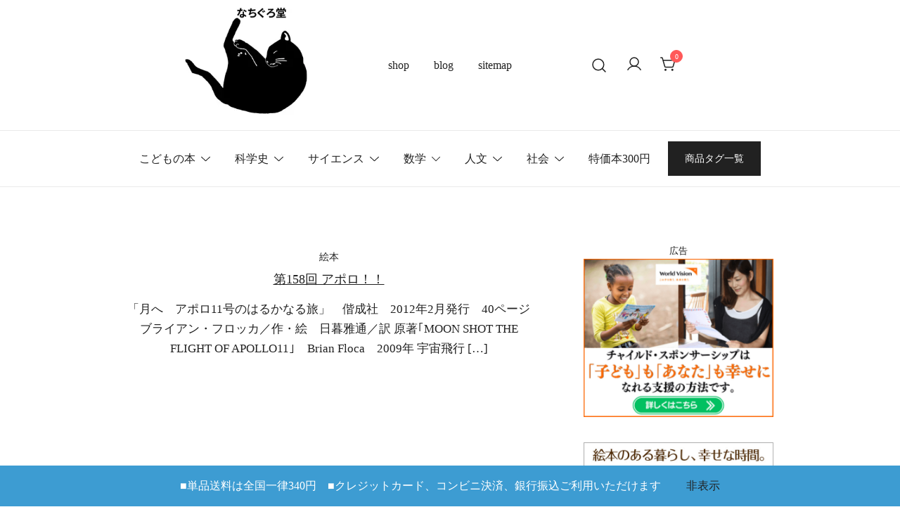

--- FILE ---
content_type: text/html; charset=UTF-8
request_url: https://www.nachigurodo.com/blog/tag/%E6%97%A5%E6%9A%AE%E9%9B%85%E9%80%9A/
body_size: 28378
content:
<!doctype html>
<html lang="ja">
<head>
<meta charset="UTF-8">
<meta name="viewport" content="width=device-width, initial-scale=1">
<link rel="profile" href="https://gmpg.org/xfn/11">
<link rel="stylesheet" href="https://cdn.jsdelivr.net/npm/swiper@11/swiper-bundle.min.css"/>
<title>日暮雅通 &#8211; 古本なちぐろ堂 札幌の古書店</title>
<meta name='robots' content='max-image-preview:large, max-snippet:-1, max-video-preview:-1'/>
<link rel="canonical" href="https://www.nachigurodo.com/blog/tag/%e6%97%a5%e6%9a%ae%e9%9b%85%e9%80%9a/">
<link rel="alternate" type="application/rss+xml" title="古本なちぐろ堂 札幌の古書店 &raquo; フィード" href="https://www.nachigurodo.com/feed/"/>
<link rel="alternate" type="application/rss+xml" title="古本なちぐろ堂 札幌の古書店 &raquo; コメントフィード" href="https://www.nachigurodo.com/comments/feed/"/>
<link rel="alternate" type="application/rss+xml" title="古本なちぐろ堂 札幌の古書店 &raquo; 日暮雅通 タグのフィード" href="https://www.nachigurodo.com/blog/tag/%e6%97%a5%e6%9a%ae%e9%9b%85%e9%80%9a/feed/"/>
<style id='wp-img-auto-sizes-contain-inline-css'>img:is([sizes=auto i],[sizes^="auto," i]){contain-intrinsic-size:3000px 1500px}</style>
<link rel='stylesheet' id='botiga-woocommerce-style-css' href='https://www.nachigurodo.com/zqxz/wp-content/themes/botiga/assets/css/woocommerce.min.css?ver=2.3.9' media='all'/>
<style id='botiga-woocommerce-style-inline-css'>@font-face{font-family:"star";src:url(https://www.nachigurodo.com/zqxz/wp-content/plugins/woocommerce/assets/fonts/star.eot);src:url(https://www.nachigurodo.com/zqxz/wp-content/plugins/woocommerce/assets/fonts/star.eot?#iefix) format("embedded-opentype") , url(https://www.nachigurodo.com/zqxz/wp-content/plugins/woocommerce/assets/fonts/star.woff) format("woff") , url(https://www.nachigurodo.com/zqxz/wp-content/plugins/woocommerce/assets/fonts/star.ttf) format("truetype") , url(https://www.nachigurodo.com/zqxz/wp-content/plugins/woocommerce/assets/fonts/star.svg#star) format("svg");font-weight:normal;font-style:normal}@font-face{font-family:"WooCommerce";src:url(https://www.nachigurodo.com/zqxz/wp-content/plugins/woocommerce/assets/fonts/WooCommerce.eot);src:url(https://www.nachigurodo.com/zqxz/wp-content/plugins/woocommerce/assets/fonts/WooCommerce.eot?#iefix) format("embedded-opentype") , url(https://www.nachigurodo.com/zqxz/wp-content/plugins/woocommerce/assets/fonts/WooCommerce.woff) format("woff") , url(https://www.nachigurodo.com/zqxz/wp-content/plugins/woocommerce/assets/fonts/WooCommerce.ttf) format("truetype") , url(https://www.nachigurodo.com/zqxz/wp-content/plugins/woocommerce/assets/fonts/WooCommerce.svg#WooCommerce) format("svg");font-weight:normal;font-style:normal}</style>
<style id='wp-emoji-styles-inline-css'>img.wp-smiley,img.emoji{display:inline!important;border:none!important;box-shadow:none!important;height:1em!important;width:1em!important;margin:0 .07em!important;vertical-align:-.1em!important;background:none!important;padding:0!important}</style>
<link rel='stylesheet' id='wp-block-library-css' href='https://www.nachigurodo.com/zqxz/wp-includes/css/dist/block-library/style.min.css?ver=6.9' media='all'/>
<style id='wp-block-button-inline-css'>.wp-block-button__link{align-content:center;box-sizing:border-box;cursor:pointer;display:inline-block;height:100%;text-align:center;word-break:break-word}.wp-block-button__link.aligncenter{text-align:center}.wp-block-button__link.alignright{text-align:right}:where(.wp-block-button__link){border-radius:9999px;box-shadow:none;padding:calc(.667em + 2px) calc(1.333em + 2px);text-decoration:none}.wp-block-button[style*="text-decoration"] .wp-block-button__link{text-decoration:inherit}.wp-block-buttons>.wp-block-button.has-custom-width{max-width:none}.wp-block-buttons>.wp-block-button.has-custom-width .wp-block-button__link{width:100%}.wp-block-buttons>.wp-block-button.has-custom-font-size .wp-block-button__link{font-size:inherit}.wp-block-buttons>.wp-block-button.wp-block-button__width-25{width:calc(25% - var(--wp--style--block-gap, .5em)*.75)}.wp-block-buttons>.wp-block-button.wp-block-button__width-50{width:calc(50% - var(--wp--style--block-gap, .5em)*.5)}.wp-block-buttons>.wp-block-button.wp-block-button__width-75{width:calc(75% - var(--wp--style--block-gap, .5em)*.25)}.wp-block-buttons>.wp-block-button.wp-block-button__width-100{flex-basis:100%;width:100%}.wp-block-buttons.is-vertical>.wp-block-button.wp-block-button__width-25{width:25%}.wp-block-buttons.is-vertical>.wp-block-button.wp-block-button__width-50{width:50%}.wp-block-buttons.is-vertical>.wp-block-button.wp-block-button__width-75{width:75%}.wp-block-button.is-style-squared,.wp-block-button__link.wp-block-button.is-style-squared{border-radius:0}.wp-block-button.no-border-radius,.wp-block-button__link.no-border-radius{border-radius:0!important}:root :where(.wp-block-button .wp-block-button__link.is-style-outline),:root :where(.wp-block-button.is-style-outline>.wp-block-button__link){border:2px solid;padding:.667em 1.333em}:root :where(.wp-block-button .wp-block-button__link.is-style-outline:not(.has-text-color)),:root :where(.wp-block-button.is-style-outline>.wp-block-button__link:not(.has-text-color)){color:currentColor}:root :where(.wp-block-button .wp-block-button__link.is-style-outline:not(.has-background)),:root :where(.wp-block-button.is-style-outline>.wp-block-button__link:not(.has-background)){background-color:initial;background-image:none}</style>
<style id='wp-block-buttons-inline-css'>.wp-block-buttons{box-sizing:border-box}.wp-block-buttons.is-vertical{flex-direction:column}.wp-block-buttons.is-vertical>.wp-block-button:last-child{margin-bottom:0}.wp-block-buttons>.wp-block-button{display:inline-block;margin:0}.wp-block-buttons.is-content-justification-left{justify-content:flex-start}.wp-block-buttons.is-content-justification-left.is-vertical{align-items:flex-start}.wp-block-buttons.is-content-justification-center{justify-content:center}.wp-block-buttons.is-content-justification-center.is-vertical{align-items:center}.wp-block-buttons.is-content-justification-right{justify-content:flex-end}.wp-block-buttons.is-content-justification-right.is-vertical{align-items:flex-end}.wp-block-buttons.is-content-justification-space-between{justify-content:space-between}.wp-block-buttons.aligncenter{text-align:center}.wp-block-buttons:not(.is-content-justification-space-between,.is-content-justification-right,.is-content-justification-left,.is-content-justification-center) .wp-block-button.aligncenter{margin-left:auto;margin-right:auto;width:100%}.wp-block-buttons[style*="text-decoration"] .wp-block-button,.wp-block-buttons[style*="text-decoration"] .wp-block-button__link{text-decoration:inherit}.wp-block-buttons.has-custom-font-size .wp-block-button__link{font-size:inherit}.wp-block-buttons .wp-block-button__link{width:100%}.wp-block-button.aligncenter{text-align:center}</style>
<style id='wp-block-columns-inline-css'>.wp-block-columns{box-sizing:border-box;display:flex;flex-wrap:wrap!important}@media (min-width:782px){.wp-block-columns{flex-wrap:nowrap!important}}.wp-block-columns{align-items:normal!important}.wp-block-columns.are-vertically-aligned-top{align-items:flex-start}.wp-block-columns.are-vertically-aligned-center{align-items:center}.wp-block-columns.are-vertically-aligned-bottom{align-items:flex-end}@media (max-width:781px){.wp-block-columns:not(.is-not-stacked-on-mobile)>.wp-block-column{flex-basis:100%!important}}@media (min-width:782px){.wp-block-columns:not(.is-not-stacked-on-mobile)>.wp-block-column{flex-basis:0;flex-grow:1}.wp-block-columns:not(.is-not-stacked-on-mobile)>.wp-block-column[style*=flex-basis]{flex-grow:0}}.wp-block-columns.is-not-stacked-on-mobile{flex-wrap:nowrap!important}.wp-block-columns.is-not-stacked-on-mobile>.wp-block-column{flex-basis:0;flex-grow:1}.wp-block-columns.is-not-stacked-on-mobile>.wp-block-column[style*="flex-basis"]{flex-grow:0}:where(.wp-block-columns){margin-bottom:1.75em}:where(.wp-block-columns.has-background){padding:1.25em 2.375em}.wp-block-column{flex-grow:1;min-width:0;overflow-wrap:break-word;word-break:break-word}.wp-block-column.is-vertically-aligned-top{align-self:flex-start}.wp-block-column.is-vertically-aligned-center{align-self:center}.wp-block-column.is-vertically-aligned-bottom{align-self:flex-end}.wp-block-column.is-vertically-aligned-stretch{align-self:stretch}.wp-block-column.is-vertically-aligned-bottom,.wp-block-column.is-vertically-aligned-center,.wp-block-column.is-vertically-aligned-top{width:100%}</style>
<link rel='stylesheet' id='wc-blocks-style-css' href='https://www.nachigurodo.com/zqxz/wp-content/plugins/woocommerce/assets/client/blocks/wc-blocks.css?ver=wc-10.4.3' media='all'/>
<style id='global-styles-inline-css'>:root{--wp--preset--aspect-ratio--square:1;--wp--preset--aspect-ratio--4-3: 4/3;--wp--preset--aspect-ratio--3-4: 3/4;--wp--preset--aspect-ratio--3-2: 3/2;--wp--preset--aspect-ratio--2-3: 2/3;--wp--preset--aspect-ratio--16-9: 16/9;--wp--preset--aspect-ratio--9-16: 9/16;--wp--preset--color--black:#000;--wp--preset--color--cyan-bluish-gray:#abb8c3;--wp--preset--color--white:#fff;--wp--preset--color--pale-pink:#f78da7;--wp--preset--color--vivid-red:#cf2e2e;--wp--preset--color--luminous-vivid-orange:#ff6900;--wp--preset--color--luminous-vivid-amber:#fcb900;--wp--preset--color--light-green-cyan:#7bdcb5;--wp--preset--color--vivid-green-cyan:#00d084;--wp--preset--color--pale-cyan-blue:#8ed1fc;--wp--preset--color--vivid-cyan-blue:#0693e3;--wp--preset--color--vivid-purple:#9b51e0;--wp--preset--color--color-0:#212121;--wp--preset--color--color-1:#757575;--wp--preset--color--color-2:#212121;--wp--preset--color--color-3:#212121;--wp--preset--color--color-4:#212121;--wp--preset--color--color-5:#f5f5f5;--wp--preset--color--color-6:#fff;--wp--preset--color--color-7:#fff;--wp--preset--gradient--vivid-cyan-blue-to-vivid-purple:linear-gradient(135deg,#0693e3 0%,#9b51e0 100%);--wp--preset--gradient--light-green-cyan-to-vivid-green-cyan:linear-gradient(135deg,#7adcb4 0%,#00d082 100%);--wp--preset--gradient--luminous-vivid-amber-to-luminous-vivid-orange:linear-gradient(135deg,#fcb900 0%,#ff6900 100%);--wp--preset--gradient--luminous-vivid-orange-to-vivid-red:linear-gradient(135deg,#ff6900 0%,#cf2e2e 100%);--wp--preset--gradient--very-light-gray-to-cyan-bluish-gray:linear-gradient(135deg,#eee 0%,#a9b8c3 100%);--wp--preset--gradient--cool-to-warm-spectrum:linear-gradient(135deg,#4aeadc 0%,#9778d1 20%,#cf2aba 40%,#ee2c82 60%,#fb6962 80%,#fef84c 100%);--wp--preset--gradient--blush-light-purple:linear-gradient(135deg,#ffceec 0%,#9896f0 100%);--wp--preset--gradient--blush-bordeaux:linear-gradient(135deg,#fecda5 0%,#fe2d2d 50%,#6b003e 100%);--wp--preset--gradient--luminous-dusk:linear-gradient(135deg,#ffcb70 0%,#c751c0 50%,#4158d0 100%);--wp--preset--gradient--pale-ocean:linear-gradient(135deg,#fff5cb 0%,#b6e3d4 50%,#33a7b5 100%);--wp--preset--gradient--electric-grass:linear-gradient(135deg,#caf880 0%,#71ce7e 100%);--wp--preset--gradient--midnight:linear-gradient(135deg,#020381 0%,#2874fc 100%);--wp--preset--font-size--small:14px;--wp--preset--font-size--medium:20px;--wp--preset--font-size--large:18px;--wp--preset--font-size--x-large:42px;--wp--preset--font-size--normal:16px;--wp--preset--font-size--larger:24px;--wp--preset--font-size--extra-large:32px;--wp--preset--font-size--huge:48px;--wp--preset--font-size--gigantic:64px;--wp--preset--spacing--20:.44rem;--wp--preset--spacing--30:.67rem;--wp--preset--spacing--40:1rem;--wp--preset--spacing--50:1.5rem;--wp--preset--spacing--60:2.25rem;--wp--preset--spacing--70:3.38rem;--wp--preset--spacing--80:5.06rem;--wp--preset--shadow--natural:6px 6px 9px rgba(0,0,0,.2);--wp--preset--shadow--deep:12px 12px 50px rgba(0,0,0,.4);--wp--preset--shadow--sharp:6px 6px 0 rgba(0,0,0,.2);--wp--preset--shadow--outlined:6px 6px 0 -3px #fff , 6px 6px #000;--wp--preset--shadow--crisp:6px 6px 0 #000}:root :where(.is-layout-flow) > :first-child{margin-block-start:0}:root :where(.is-layout-flow) > :last-child{margin-block-end:0}:root :where(.is-layout-flow) > *{margin-block-start:24px;margin-block-end:0}:root :where(.is-layout-constrained) > :first-child{margin-block-start:0}:root :where(.is-layout-constrained) > :last-child{margin-block-end:0}:root :where(.is-layout-constrained) > *{margin-block-start:24px;margin-block-end:0}:root :where(.is-layout-flex){gap:24px}:root :where(.is-layout-grid){gap:24px}body .is-layout-flex{display:flex}.is-layout-flex{flex-wrap:wrap;align-items:center}.is-layout-flex > :is(*, div){margin:0}body .is-layout-grid{display:grid}.is-layout-grid > :is(*, div){margin:0}.has-black-color{color:var(--wp--preset--color--black)!important}.has-cyan-bluish-gray-color{color:var(--wp--preset--color--cyan-bluish-gray)!important}.has-white-color{color:var(--wp--preset--color--white)!important}.has-pale-pink-color{color:var(--wp--preset--color--pale-pink)!important}.has-vivid-red-color{color:var(--wp--preset--color--vivid-red)!important}.has-luminous-vivid-orange-color{color:var(--wp--preset--color--luminous-vivid-orange)!important}.has-luminous-vivid-amber-color{color:var(--wp--preset--color--luminous-vivid-amber)!important}.has-light-green-cyan-color{color:var(--wp--preset--color--light-green-cyan)!important}.has-vivid-green-cyan-color{color:var(--wp--preset--color--vivid-green-cyan)!important}.has-pale-cyan-blue-color{color:var(--wp--preset--color--pale-cyan-blue)!important}.has-vivid-cyan-blue-color{color:var(--wp--preset--color--vivid-cyan-blue)!important}.has-vivid-purple-color{color:var(--wp--preset--color--vivid-purple)!important}.has-color-0-color{color:var(--wp--preset--color--color-0)!important}.has-color-1-color{color:var(--wp--preset--color--color-1)!important}.has-color-2-color{color:var(--wp--preset--color--color-2)!important}.has-color-3-color{color:var(--wp--preset--color--color-3)!important}.has-color-4-color{color:var(--wp--preset--color--color-4)!important}.has-color-5-color{color:var(--wp--preset--color--color-5)!important}.has-color-6-color{color:var(--wp--preset--color--color-6)!important}.has-color-7-color{color:var(--wp--preset--color--color-7)!important}.has-black-background-color{background-color:var(--wp--preset--color--black)!important}.has-cyan-bluish-gray-background-color{background-color:var(--wp--preset--color--cyan-bluish-gray)!important}.has-white-background-color{background-color:var(--wp--preset--color--white)!important}.has-pale-pink-background-color{background-color:var(--wp--preset--color--pale-pink)!important}.has-vivid-red-background-color{background-color:var(--wp--preset--color--vivid-red)!important}.has-luminous-vivid-orange-background-color{background-color:var(--wp--preset--color--luminous-vivid-orange)!important}.has-luminous-vivid-amber-background-color{background-color:var(--wp--preset--color--luminous-vivid-amber)!important}.has-light-green-cyan-background-color{background-color:var(--wp--preset--color--light-green-cyan)!important}.has-vivid-green-cyan-background-color{background-color:var(--wp--preset--color--vivid-green-cyan)!important}.has-pale-cyan-blue-background-color{background-color:var(--wp--preset--color--pale-cyan-blue)!important}.has-vivid-cyan-blue-background-color{background-color:var(--wp--preset--color--vivid-cyan-blue)!important}.has-vivid-purple-background-color{background-color:var(--wp--preset--color--vivid-purple)!important}.has-color-0-background-color{background-color:var(--wp--preset--color--color-0)!important}.has-color-1-background-color{background-color:var(--wp--preset--color--color-1)!important}.has-color-2-background-color{background-color:var(--wp--preset--color--color-2)!important}.has-color-3-background-color{background-color:var(--wp--preset--color--color-3)!important}.has-color-4-background-color{background-color:var(--wp--preset--color--color-4)!important}.has-color-5-background-color{background-color:var(--wp--preset--color--color-5)!important}.has-color-6-background-color{background-color:var(--wp--preset--color--color-6)!important}.has-color-7-background-color{background-color:var(--wp--preset--color--color-7)!important}.has-black-border-color{border-color:var(--wp--preset--color--black)!important}.has-cyan-bluish-gray-border-color{border-color:var(--wp--preset--color--cyan-bluish-gray)!important}.has-white-border-color{border-color:var(--wp--preset--color--white)!important}.has-pale-pink-border-color{border-color:var(--wp--preset--color--pale-pink)!important}.has-vivid-red-border-color{border-color:var(--wp--preset--color--vivid-red)!important}.has-luminous-vivid-orange-border-color{border-color:var(--wp--preset--color--luminous-vivid-orange)!important}.has-luminous-vivid-amber-border-color{border-color:var(--wp--preset--color--luminous-vivid-amber)!important}.has-light-green-cyan-border-color{border-color:var(--wp--preset--color--light-green-cyan)!important}.has-vivid-green-cyan-border-color{border-color:var(--wp--preset--color--vivid-green-cyan)!important}.has-pale-cyan-blue-border-color{border-color:var(--wp--preset--color--pale-cyan-blue)!important}.has-vivid-cyan-blue-border-color{border-color:var(--wp--preset--color--vivid-cyan-blue)!important}.has-vivid-purple-border-color{border-color:var(--wp--preset--color--vivid-purple)!important}.has-color-0-border-color{border-color:var(--wp--preset--color--color-0)!important}.has-color-1-border-color{border-color:var(--wp--preset--color--color-1)!important}.has-color-2-border-color{border-color:var(--wp--preset--color--color-2)!important}.has-color-3-border-color{border-color:var(--wp--preset--color--color-3)!important}.has-color-4-border-color{border-color:var(--wp--preset--color--color-4)!important}.has-color-5-border-color{border-color:var(--wp--preset--color--color-5)!important}.has-color-6-border-color{border-color:var(--wp--preset--color--color-6)!important}.has-color-7-border-color{border-color:var(--wp--preset--color--color-7)!important}.has-vivid-cyan-blue-to-vivid-purple-gradient-background{background:var(--wp--preset--gradient--vivid-cyan-blue-to-vivid-purple)!important}.has-light-green-cyan-to-vivid-green-cyan-gradient-background{background:var(--wp--preset--gradient--light-green-cyan-to-vivid-green-cyan)!important}.has-luminous-vivid-amber-to-luminous-vivid-orange-gradient-background{background:var(--wp--preset--gradient--luminous-vivid-amber-to-luminous-vivid-orange)!important}.has-luminous-vivid-orange-to-vivid-red-gradient-background{background:var(--wp--preset--gradient--luminous-vivid-orange-to-vivid-red)!important}.has-very-light-gray-to-cyan-bluish-gray-gradient-background{background:var(--wp--preset--gradient--very-light-gray-to-cyan-bluish-gray)!important}.has-cool-to-warm-spectrum-gradient-background{background:var(--wp--preset--gradient--cool-to-warm-spectrum)!important}.has-blush-light-purple-gradient-background{background:var(--wp--preset--gradient--blush-light-purple)!important}.has-blush-bordeaux-gradient-background{background:var(--wp--preset--gradient--blush-bordeaux)!important}.has-luminous-dusk-gradient-background{background:var(--wp--preset--gradient--luminous-dusk)!important}.has-pale-ocean-gradient-background{background:var(--wp--preset--gradient--pale-ocean)!important}.has-electric-grass-gradient-background{background:var(--wp--preset--gradient--electric-grass)!important}.has-midnight-gradient-background{background:var(--wp--preset--gradient--midnight)!important}.has-small-font-size{font-size:var(--wp--preset--font-size--small)!important}.has-medium-font-size{font-size:var(--wp--preset--font-size--medium)!important}.has-large-font-size{font-size:var(--wp--preset--font-size--large)!important}.has-x-large-font-size{font-size:var(--wp--preset--font-size--x-large)!important}.has-normal-font-size{font-size:var(--wp--preset--font-size--normal)!important}.has-larger-font-size{font-size:var(--wp--preset--font-size--larger)!important}.has-extra-large-font-size{font-size:var(--wp--preset--font-size--extra-large)!important}.has-huge-font-size{font-size:var(--wp--preset--font-size--huge)!important}.has-gigantic-font-size{font-size:var(--wp--preset--font-size--gigantic)!important}</style>
<style id='core-block-supports-inline-css'>.wp-container-core-columns-is-layout-66460afd{flex-wrap:nowrap;gap:2em var(--wp--preset--spacing--50)}.wp-container-core-buttons-is-layout-a89b3969{justify-content:center}.wp-container-core-columns-is-layout-28f84493{flex-wrap:nowrap}</style>
<style id='classic-theme-styles-inline-css'>.wp-block-button__link{color:#fff;background-color:#32373c;border-radius:9999px;box-shadow:none;text-decoration:none;padding:calc(.667em + 2px) calc(1.333em + 2px);font-size:1.125em}.wp-block-file__button{background:#32373c;color:#fff;text-decoration:none}</style>
<link rel='stylesheet' id='smart-search-css' href='https://www.nachigurodo.com/zqxz/wp-content/plugins/smart-woocommerce-search/assets/dist/css/general.css?ver=2.15.0' media='all'/>
<style id='smart-search-inline-css'>.ysm-search-widget-1 .search-field[type="search"]{border-width:1px}.ysm-search-widget-1 .search-field[type="search"]{color:#000}.ysm-search-widget-1 .search-field[type="search"]{background-color:#fff}.ysm-search-widget-1 .smart-search-suggestions .smart-search-post-icon{width:50px}.ysm-search-widget-1 .smart-search-popup{margin-top:50px}.ysm-search-widget-2 .search-field[type="search"]{border-width:1px}.ysm-search-widget-2 .search-field[type="search"]{color:#000}.ysm-search-widget-2 .search-field[type="search"]{background-color:#fff}.ysm-search-widget-2 .smart-search-suggestions .smart-search-post-icon{width:50px}.ysm-search-widget-2 .smart-search-popup{margin-top:50px}.widget_product_search .smart-search-suggestions .smart-search-post-icon{width:50px}.wp-block-search.sws-search-block-product .smart-search-suggestions .smart-search-post-icon{width:50px}</style>
<style id='woocommerce-inline-inline-css'>.woocommerce form .form-row .required{visibility:visible}</style>
<link rel='stylesheet' id='parent-style-css' href='https://www.nachigurodo.com/zqxz/wp-content/themes/botiga/style.css?ver=6.9' media='all'/>
<link rel='stylesheet' id='child-style-css' href='https://www.nachigurodo.com/zqxz/wp-content/themes/botiga-child/style.css?ver=6.9' media='all'/>
<link rel='stylesheet' id='botiga-bhfb-css' href='https://www.nachigurodo.com/zqxz/wp-content/themes/botiga/assets/css/botiga-bhfb.min.css?ver=2.3.9' media='all'/>
<link rel='stylesheet' id='botiga-style-min-css' href='https://www.nachigurodo.com/zqxz/wp-content/themes/botiga/assets/css/styles.min.css?ver=2.3.9' media='all'/>
<link rel='stylesheet' id='botiga-custom-styles-css' href='https://www.nachigurodo.com/zqxz/wp-content/uploads/botiga/custom-styles.css?ver=1767361973' media='all'/>
<link rel='stylesheet' id='botiga-style-css' href='https://www.nachigurodo.com/zqxz/wp-content/themes/botiga-child/style.css?ver=2.3.9' media='all'/>
<script src="https://www.nachigurodo.com/zqxz/wp-includes/js/jquery/jquery.min.js?ver=3.7.1" id="jquery-core-js" type="text/psajs" data-pagespeed-orig-index="0"></script>
<script src="https://www.nachigurodo.com/zqxz/wp-includes/js/jquery/jquery-migrate.min.js?ver=3.4.1" id="jquery-migrate-js" type="text/psajs" data-pagespeed-orig-index="1"></script>
<script src="https://www.nachigurodo.com/zqxz/wp-content/plugins/woocommerce/assets/js/jquery-blockui/jquery.blockUI.min.js?ver=2.7.0-wc.10.4.3" id="wc-jquery-blockui-js" defer data-wp-strategy="defer" type="text/psajs" data-pagespeed-orig-index="2"></script>
<script id="wc-add-to-cart-js-extra" type="text/psajs" data-pagespeed-orig-index="3">var wc_add_to_cart_params={"ajax_url":"/zqxz/wp-admin/admin-ajax.php","wc_ajax_url":"/?wc-ajax=%%endpoint%%","i18n_view_cart":"\u304a\u8cb7\u3044\u7269\u30ab\u30b4\u3092\u8868\u793a","cart_url":"https://www.nachigurodo.com/cart/","is_cart":"","cart_redirect_after_add":"yes"};</script>
<script src="https://www.nachigurodo.com/zqxz/wp-content/plugins/woocommerce/assets/js/frontend/add-to-cart.min.js?ver=10.4.3" id="wc-add-to-cart-js" defer data-wp-strategy="defer" type="text/psajs" data-pagespeed-orig-index="4"></script>
<script src="https://www.nachigurodo.com/zqxz/wp-content/plugins/woocommerce/assets/js/js-cookie/js.cookie.min.js?ver=2.1.4-wc.10.4.3" id="wc-js-cookie-js" defer data-wp-strategy="defer" type="text/psajs" data-pagespeed-orig-index="5"></script>
<script id="woocommerce-js-extra" type="text/psajs" data-pagespeed-orig-index="6">var woocommerce_params={"ajax_url":"/zqxz/wp-admin/admin-ajax.php","wc_ajax_url":"/?wc-ajax=%%endpoint%%","i18n_password_show":"\u30d1\u30b9\u30ef\u30fc\u30c9\u3092\u8868\u793a","i18n_password_hide":"\u30d1\u30b9\u30ef\u30fc\u30c9\u3092\u96a0\u3059"};</script>
<script src="https://www.nachigurodo.com/zqxz/wp-content/plugins/woocommerce/assets/js/frontend/woocommerce.min.js?ver=10.4.3" id="woocommerce-js" defer data-wp-strategy="defer" type="text/psajs" data-pagespeed-orig-index="7"></script>
<link rel="https://api.w.org/" href="https://www.nachigurodo.com/wp-json/"/><link rel="alternate" title="JSON" type="application/json" href="https://www.nachigurodo.com/wp-json/wp/v2/tags/8912"/><link rel="EditURI" type="application/rsd+xml" title="RSD" href="https://www.nachigurodo.com/zqxz/xmlrpc.php?rsd"/>
<meta name="generator" content="WordPress 6.9"/>
<meta name="generator" content="WooCommerce 10.4.3"/>
<!-- Google site verification - Google for WooCommerce -->
<meta name="google-site-verification" content="U6Mj1SUphMOkvdasZ7XrNjxy0pcyPCredwN4CU8Drzg"/>
<script defer type="application/ld+json">
      {
        "@context" : "https://schema.org",
        "@type" : "WebSite",
        "name" : "なちぐろ堂",
        "alternateName" : "古本なちぐろ堂",
        "url" : "https://www.nachigurodo.com/"
      }
    </script>
<noscript><style>.woocommerce-product-gallery{opacity:1!important}</style></noscript>
<style type="text/css">.site-title,.site-description{position:absolute;clip:rect(1px,1px,1px,1px)}</style>
<link rel="icon" href="https://www.nachigurodo.com/zqxz/wp-content/uploads/cropped-fabicon-ver4-100x100.jpg" sizes="32x32"/>
<link rel="icon" href="https://www.nachigurodo.com/zqxz/wp-content/uploads/cropped-fabicon-ver4-260x260.jpg" sizes="192x192"/>
<link rel="apple-touch-icon" href="https://www.nachigurodo.com/zqxz/wp-content/uploads/cropped-fabicon-ver4-260x260.jpg"/>
<meta name="msapplication-TileImage" content="https://www.nachigurodo.com/zqxz/wp-content/uploads/cropped-fabicon-ver4.jpg"/>
</head>
<body class="archive tag tag-8912 wp-custom-logo wp-embed-responsive wp-theme-botiga wp-child-theme-botiga-child theme-botiga woocommerce-demo-store woocommerce-no-js header-header_layout_1 hfeed botiga-site-layout-default woocommerce-active shop-columns-tablet-6 shop-columns-mobile-3 has-bhfb-builder"><noscript><meta HTTP-EQUIV="refresh" content="0;url='https://www.nachigurodo.com/blog/tag/%E6%97%A5%E6%9A%AE%E9%9B%85%E9%80%9A/?PageSpeed=noscript'" /><style><!--table,div,span,font,p{display:none} --></style><div style="display:block">Please click <a href="https://www.nachigurodo.com/blog/tag/%E6%97%A5%E6%9A%AE%E9%9B%85%E9%80%9A/?PageSpeed=noscript">here</a> if you are not redirected within a few seconds.</div></noscript>
<p role="complementary" aria-label="店舗情報通知" class="woocommerce-store-notice demo_store" data-notice-id="3a1b13ea23c43e5d6629a66a20c25f46" style="display:none;">■単品送料は全国一律340円　■クレジットカード、コンビニ決済、銀行振込ご利用いただけます　　 <a role="button" href="#" class="woocommerce-store-notice__dismiss-link">非表示</a></p>
<div id="page" class="site">
<a class="skip-link screen-reader-text" href="#primary">コンテンツにスキップ</a>
<header class="bhfb bhfb-header bhfb-desktop">
<div class="bhfb-rows">
<div class="bhfb-row-wrapper bhfb-above_header_row" style="">
<div class="container-fluid">
<div class="bhfb-row bhfb-cols-3 bhfb-cols-layout-equal-desktop bhfb-cols-layout-equal-tablet">
<div class="bhfb-column bhfb-column-1">
<div class="bhfb-builder-item bhfb-component-logo" data-component-id="logo">
<div class="site-branding">
<a href="https://www.nachigurodo.com/" class="custom-logo-link" rel="home"><img width="256" height="256" src="https://www.nachigurodo.com/zqxz/wp-content/uploads/logo-name256-256v4.png" class="custom-logo" alt="Logo Name256 256v4" decoding="async" fetchpriority="high" srcset="https://www.nachigurodo.com/zqxz/wp-content/uploads/logo-name256-256v4.png 256w, https://www.nachigurodo.com/zqxz/wp-content/uploads/logo-name256-256v4-100x100.png 100w, https://www.nachigurodo.com/zqxz/wp-content/uploads/logo-name256-256v4-160x160.png 160w" sizes="(max-width: 256px) 100vw, 256px"/></a> <p class="site-title"><a href="https://www.nachigurodo.com/" rel="home">古本なちぐろ堂 札幌の古書店</a></p>
<p class="site-description">科学史技術史と児童書を中心に、自然科学、数学、工学、歴史、社会史、文化史、人類学、民俗学、哲学、現代思想、宗教、倫理、環境、社会学、医学史、医療史、薬学史、精神医学、心理学、子どもの本・絵本などを取り扱っております。札幌古書籍商組合/全国古書籍商組合連合会/「日本の古本屋」加盟店</p>
</div><!-- .site-branding -->
</div>
</div>
<div class="bhfb-column bhfb-column-2">
<div class="bhfb-builder-item bhfb-component-secondary_menu" data-component-id="secondary_menu">
<nav class="top-bar-secondary-navigation secondary-navigation botiga-dropdown bhfb-navigation with-hover-delay" aria-label="サブナビゲーションメニュー">
<div class="menu-%e3%83%98%e3%83%83%e3%83%80%e3%83%bc%e3%83%a1%e3%83%8b%e3%83%a5%e3%83%bc-container"><ul id="secondary" class="menu botiga-dropdown-ul"><li id="menu-item-22094" class="menu-item menu-item-type-post_type menu-item-object-page menu-item-22094 botiga-dropdown-li"><a href="https://www.nachigurodo.com/shop/" class="botiga-dropdown-link">shop</a></li>
<li id="menu-item-22093" class="menu-item menu-item-type-post_type menu-item-object-page current_page_parent menu-item-22093 botiga-dropdown-li"><a href="https://www.nachigurodo.com/blog/" class="botiga-dropdown-link">blog</a></li>
<li id="menu-item-22115" class="menu-item menu-item-type-post_type menu-item-object-page menu-item-22115 botiga-dropdown-li"><a href="https://www.nachigurodo.com/nachigurodo-sitemap/" class="botiga-dropdown-link">sitemap</a></li>
</ul></div> </nav>
</div>
</div>
<div class="bhfb-column bhfb-column-3">
<div class="bhfb-builder-item bhfb-component-search" data-component-id="search"><a href="#" class="header-search" title="商品を検索"><i class="ws-svg-icon icon-search active"><svg width="24" height="24" fill="none" xmlns="http://www.w3.org/2000/svg"><path fill-rule="evenodd" d="M10.875 3.75a7.125 7.125 0 100 14.25 7.125 7.125 0 000-14.25zM2.25 10.875a8.625 8.625 0 1117.25 0 8.625 8.625 0 01-17.25 0z"/><path fill-rule="evenodd" d="M15.913 15.914a.75.75 0 011.06 0l4.557 4.556a.75.75 0 01-1.06 1.06l-4.557-4.556a.75.75 0 010-1.06z"/></svg></i><i class="ws-svg-icon icon-cancel"><svg width="16" height="16" fill="none" viewBox="0 0 16 16" xmlns="http://www.w3.org/2000/svg"><path d="M2.219.781L.78 2.22 9.562 11l-8.78 8.781 1.437 1.438L11 12.437l8.781 8.782 1.438-1.438L12.437 11l8.782-8.781L19.78.78 11 9.562 2.219.783z"/></svg></i></a></div><div class="bhfb-builder-item bhfb-component-woo_icons" data-component-id="woo_icons">
<a class="header-item wc-account-link" href="https://www.nachigurodo.com/my-account/" title="アカウント"><i class="ws-svg-icon"><svg width="24" height="24" fill="none" xmlns="http://www.w3.org/2000/svg"><path fill-rule="evenodd" d="M12 3.75a5.25 5.25 0 100 10.5 5.25 5.25 0 000-10.5zM5.25 9a6.75 6.75 0 1113.5 0 6.75 6.75 0 01-13.5 0z"/><path fill-rule="evenodd" d="M12 15.75a9.754 9.754 0 00-8.445 4.874.75.75 0 11-1.3-.75 11.254 11.254 0 0119.49 0 .75.75 0 01-1.3.75A9.754 9.754 0 0012 15.75z"/></svg></i></a>
<div id="site-header-cart" class="site-header-cart header-item mini-cart-has-no-scroll">
<div class="">
<a class="cart-contents" href="https://www.nachigurodo.com/cart/" title="お買い物カゴを表示"><span class="cart-count"><i class="ws-svg-icon"><svg width="24" height="24" viewBox="0 0 24 24" fill="none" xmlns="http://www.w3.org/2000/svg"><path d="M7.5 21.75a1.5 1.5 0 100-3 1.5 1.5 0 000 3zM17.25 21.75a1.5 1.5 0 100-3 1.5 1.5 0 000 3z"/><path fill-rule="evenodd" d="M0 3a.75.75 0 01.75-.75h1.577A1.5 1.5 0 013.77 3.338L4.53 6h16.256a.75.75 0 01.72.956l-2.474 8.662a2.25 2.25 0 01-2.163 1.632H7.88a2.25 2.25 0 01-2.163-1.632l-2.47-8.645a.738.738 0 01-.01-.033l-.91-3.19H.75A.75.75 0 010 3zm4.959 4.5l2.201 7.706a.75.75 0 00.721.544h8.988a.75.75 0 00.72-.544L19.792 7.5H4.96z"/></svg></i><span class="count-number">0</span></span></a> </div>
<div class="widget woocommerce widget_shopping_cart"><div class="widgettitle">お買い物カゴ</div><div class="widget_shopping_cart_content"></div></div></div>
</div>
</div>
</div>
</div>
</div>
<div class="bhfb-row-wrapper bhfb-main_header_row" style="">
<div class="container-fluid">
<div class="bhfb-row bhfb-cols-1 bhfb-cols-layout-equal-desktop bhfb-cols-layout-equal-tablet">
<div class="bhfb-column bhfb-column-1">
<div class="bhfb-builder-item bhfb-component-menu" data-component-id="menu"> <nav id="site-navigation" class="botiga-dropdown main-navigation with-hover-delay">
<div class="menu-%e3%83%a1%e3%82%a4%e3%83%b3%e3%83%a1%e3%83%8b%e3%83%a5%e3%83%bc-container"><ul id="primary-menu" class="botiga-dropdown-ul menu"><li id="menu-item-2306" class="menu-item menu-item-type-taxonomy menu-item-object-product_cat menu-item-has-children menu-item-2306 botiga-dropdown-li"><a href="https://www.nachigurodo.com/product-category/children/" class="botiga-dropdown-link">こどもの本</a><span tabindex=0 class="dropdown-symbol"><i class="ws-svg-icon"><svg xmlns="http://www.w3.org/2000/svg" viewBox="0 0 512.011 512.011"><path d="M505.755 123.592c-8.341-8.341-21.824-8.341-30.165 0L256.005 343.176 36.421 123.592c-8.341-8.341-21.824-8.341-30.165 0s-8.341 21.824 0 30.165l234.667 234.667a21.275 21.275 0 0015.083 6.251 21.275 21.275 0 0015.083-6.251l234.667-234.667c8.34-8.341 8.34-21.824-.001-30.165z"/></svg></i></span>
<ul class="sub-menu botiga-dropdown-ul">
<li id="menu-item-2326" class="menu-item menu-item-type-taxonomy menu-item-object-product_cat menu-item-2326 botiga-dropdown-li"><a href="https://www.nachigurodo.com/product-category/children/91000/" class="botiga-dropdown-link">絵本</a></li>
<li id="menu-item-2311" class="menu-item menu-item-type-taxonomy menu-item-object-product_cat menu-item-has-children menu-item-2311 botiga-dropdown-li"><a href="https://www.nachigurodo.com/product-category/children/92000/" class="botiga-dropdown-link">月刊絵本</a><span tabindex=0 class="dropdown-symbol"><i class="ws-svg-icon"><svg xmlns="http://www.w3.org/2000/svg" viewBox="0 0 512.011 512.011"><path d="M505.755 123.592c-8.341-8.341-21.824-8.341-30.165 0L256.005 343.176 36.421 123.592c-8.341-8.341-21.824-8.341-30.165 0s-8.341 21.824 0 30.165l234.667 234.667a21.275 21.275 0 0015.083 6.251 21.275 21.275 0 0015.083-6.251l234.667-234.667c8.34-8.341 8.34-21.824-.001-30.165z"/></svg></i></span>
<ul class="sub-menu botiga-dropdown-ul">
<li id="menu-item-2325" class="menu-item menu-item-type-taxonomy menu-item-object-product_cat menu-item-has-children menu-item-2325 botiga-dropdown-li"><a href="https://www.nachigurodo.com/product-category/children/92000/92100/" class="botiga-dropdown-link">福音館</a><span tabindex=0 class="dropdown-symbol"><i class="ws-svg-icon"><svg xmlns="http://www.w3.org/2000/svg" viewBox="0 0 512.011 512.011"><path d="M505.755 123.592c-8.341-8.341-21.824-8.341-30.165 0L256.005 343.176 36.421 123.592c-8.341-8.341-21.824-8.341-30.165 0s-8.341 21.824 0 30.165l234.667 234.667a21.275 21.275 0 0015.083 6.251 21.275 21.275 0 0015.083-6.251l234.667-234.667c8.34-8.341 8.34-21.824-.001-30.165z"/></svg></i></span>
<ul class="sub-menu botiga-dropdown-ul">
<li id="menu-item-2321" class="menu-item menu-item-type-taxonomy menu-item-object-product_cat menu-item-2321 botiga-dropdown-li"><a href="https://www.nachigurodo.com/product-category/children/92000/92100/92110/" class="botiga-dropdown-link">こどものとも０・１・２</a></li>
<li id="menu-item-2318" class="menu-item menu-item-type-taxonomy menu-item-object-product_cat menu-item-2318 botiga-dropdown-li"><a href="https://www.nachigurodo.com/product-category/children/92000/92100/92120/" class="botiga-dropdown-link">こどものとも</a></li>
<li id="menu-item-2320" class="menu-item menu-item-type-taxonomy menu-item-object-product_cat menu-item-2320 botiga-dropdown-li"><a href="https://www.nachigurodo.com/product-category/children/92000/92100/92130/" class="botiga-dropdown-link">こどものとも年少</a></li>
<li id="menu-item-2319" class="menu-item menu-item-type-taxonomy menu-item-object-product_cat menu-item-2319 botiga-dropdown-li"><a href="https://www.nachigurodo.com/product-category/children/92000/92100/92140/" class="botiga-dropdown-link">こどものとも年中</a></li>
<li id="menu-item-2317" class="menu-item menu-item-type-taxonomy menu-item-object-product_cat menu-item-2317 botiga-dropdown-li"><a href="https://www.nachigurodo.com/product-category/children/92000/92100/92150/" class="botiga-dropdown-link">かがくのとも</a></li>
<li id="menu-item-2322" class="menu-item menu-item-type-taxonomy menu-item-object-product_cat menu-item-2322 botiga-dropdown-li"><a href="https://www.nachigurodo.com/product-category/children/92000/92100/92160/" class="botiga-dropdown-link">たくさんのふしぎ</a></li>
</ul>
</li>
<li id="menu-item-2316" class="menu-item menu-item-type-taxonomy menu-item-object-product_cat menu-item-2316 botiga-dropdown-li"><a href="https://www.nachigurodo.com/product-category/children/92000/92200/" class="botiga-dropdown-link">フレーベル館</a></li>
<li id="menu-item-2312" class="menu-item menu-item-type-taxonomy menu-item-object-product_cat menu-item-2312 botiga-dropdown-li"><a href="https://www.nachigurodo.com/product-category/children/92000/92300/" class="botiga-dropdown-link">こどものくに</a></li>
<li id="menu-item-2315" class="menu-item menu-item-type-taxonomy menu-item-object-product_cat menu-item-2315 botiga-dropdown-li"><a href="https://www.nachigurodo.com/product-category/children/92000/92400/" class="botiga-dropdown-link">チャイルドブック</a></li>
<li id="menu-item-2313" class="menu-item menu-item-type-taxonomy menu-item-object-product_cat menu-item-2313 botiga-dropdown-li"><a href="https://www.nachigurodo.com/product-category/children/92000/92500/" class="botiga-dropdown-link">こどものせかい</a></li>
<li id="menu-item-2314" class="menu-item menu-item-type-taxonomy menu-item-object-product_cat menu-item-2314 botiga-dropdown-li"><a href="https://www.nachigurodo.com/product-category/children/92000/92600/" class="botiga-dropdown-link">その他月刊絵本</a></li>
</ul>
</li>
<li id="menu-item-2327" class="menu-item menu-item-type-taxonomy menu-item-object-product_cat menu-item-has-children menu-item-2327 botiga-dropdown-li"><a href="https://www.nachigurodo.com/product-category/children/95000/" class="botiga-dropdown-link">読みもの</a><span tabindex=0 class="dropdown-symbol"><i class="ws-svg-icon"><svg xmlns="http://www.w3.org/2000/svg" viewBox="0 0 512.011 512.011"><path d="M505.755 123.592c-8.341-8.341-21.824-8.341-30.165 0L256.005 343.176 36.421 123.592c-8.341-8.341-21.824-8.341-30.165 0s-8.341 21.824 0 30.165l234.667 234.667a21.275 21.275 0 0015.083 6.251 21.275 21.275 0 0015.083-6.251l234.667-234.667c8.34-8.341 8.34-21.824-.001-30.165z"/></svg></i></span>
<ul class="sub-menu botiga-dropdown-ul">
<li id="menu-item-2323" class="menu-item menu-item-type-taxonomy menu-item-object-product_cat menu-item-2323 botiga-dropdown-li"><a href="https://www.nachigurodo.com/product-category/children/95000/95100/" class="botiga-dropdown-link">岩波の読みもの</a></li>
<li id="menu-item-2324" class="menu-item menu-item-type-taxonomy menu-item-object-product_cat menu-item-2324 botiga-dropdown-li"><a href="https://www.nachigurodo.com/product-category/children/95000/95200/" class="botiga-dropdown-link">岩波以外・文字多めの読みもの</a></li>
</ul>
</li>
<li id="menu-item-2310" class="menu-item menu-item-type-taxonomy menu-item-object-product_cat menu-item-2310 botiga-dropdown-li"><a href="https://www.nachigurodo.com/product-category/children/96000/" class="botiga-dropdown-link">外国の絵本</a></li>
<li id="menu-item-2309" class="menu-item menu-item-type-taxonomy menu-item-object-product_cat menu-item-2309 botiga-dropdown-li"><a href="https://www.nachigurodo.com/product-category/children/97000/" class="botiga-dropdown-link">児童文学評論</a></li>
<li id="menu-item-2308" class="menu-item menu-item-type-taxonomy menu-item-object-product_cat menu-item-2308 botiga-dropdown-li"><a href="https://www.nachigurodo.com/product-category/children/98000/" class="botiga-dropdown-link">「母の友」</a></li>
<li id="menu-item-2307" class="menu-item menu-item-type-taxonomy menu-item-object-product_cat menu-item-2307 botiga-dropdown-li"><a href="https://www.nachigurodo.com/product-category/children/99000/" class="botiga-dropdown-link">1960～1980年代のこどもの本</a></li>
</ul>
</li>
<li id="menu-item-79" class="menu-item menu-item-type-taxonomy menu-item-object-product_cat menu-item-has-children menu-item-79 botiga-dropdown-li"><a href="https://www.nachigurodo.com/product-category/history-of-science/" class="botiga-dropdown-link">科学史</a><span tabindex=0 class="dropdown-symbol"><i class="ws-svg-icon"><svg xmlns="http://www.w3.org/2000/svg" viewBox="0 0 512.011 512.011"><path d="M505.755 123.592c-8.341-8.341-21.824-8.341-30.165 0L256.005 343.176 36.421 123.592c-8.341-8.341-21.824-8.341-30.165 0s-8.341 21.824 0 30.165l234.667 234.667a21.275 21.275 0 0015.083 6.251 21.275 21.275 0 0015.083-6.251l234.667-234.667c8.34-8.341 8.34-21.824-.001-30.165z"/></svg></i></span>
<ul class="sub-menu botiga-dropdown-ul">
<li id="menu-item-80" class="menu-item menu-item-type-taxonomy menu-item-object-product_cat menu-item-80 botiga-dropdown-li"><a href="https://www.nachigurodo.com/product-category/history-of-science/3100/" class="botiga-dropdown-link">科学史全般</a></li>
<li id="menu-item-81" class="menu-item menu-item-type-taxonomy menu-item-object-product_cat menu-item-81 botiga-dropdown-li"><a href="https://www.nachigurodo.com/product-category/history-of-science/3200/" class="botiga-dropdown-link">科学哲学</a></li>
<li id="menu-item-82" class="menu-item menu-item-type-taxonomy menu-item-object-product_cat menu-item-82 botiga-dropdown-li"><a href="https://www.nachigurodo.com/product-category/history-of-science/3300/" class="botiga-dropdown-link">科学技術社会論</a></li>
<li id="menu-item-77" class="menu-item menu-item-type-taxonomy menu-item-object-product_cat menu-item-77 botiga-dropdown-li"><a href="https://www.nachigurodo.com/product-category/history-of-science/3400/" class="botiga-dropdown-link">物理学史</a></li>
<li id="menu-item-73" class="menu-item menu-item-type-taxonomy menu-item-object-product_cat menu-item-73 botiga-dropdown-li"><a href="https://www.nachigurodo.com/product-category/history-of-science/3500/" class="botiga-dropdown-link">化学史</a></li>
<li id="menu-item-75" class="menu-item menu-item-type-taxonomy menu-item-object-product_cat menu-item-75 botiga-dropdown-li"><a href="https://www.nachigurodo.com/product-category/history-of-science/3600/" class="botiga-dropdown-link">地学史</a></li>
<li id="menu-item-78" class="menu-item menu-item-type-taxonomy menu-item-object-product_cat menu-item-78 botiga-dropdown-li"><a href="https://www.nachigurodo.com/product-category/history-of-science/3700/" class="botiga-dropdown-link">生物学史</a></li>
<li id="menu-item-74" class="menu-item menu-item-type-taxonomy menu-item-object-product_cat menu-item-74 botiga-dropdown-li"><a href="https://www.nachigurodo.com/product-category/history-of-science/3800/" class="botiga-dropdown-link">医学史</a></li>
<li id="menu-item-76" class="menu-item menu-item-type-taxonomy menu-item-object-product_cat menu-item-76 botiga-dropdown-li"><a href="https://www.nachigurodo.com/product-category/history-of-science/3900/" class="botiga-dropdown-link">技術史</a></li>
</ul>
</li>
<li id="menu-item-105" class="menu-item menu-item-type-taxonomy menu-item-object-product_cat menu-item-has-children menu-item-105 botiga-dropdown-li"><a href="https://www.nachigurodo.com/product-category/science/" class="botiga-dropdown-link">サイエンス</a><span tabindex=0 class="dropdown-symbol"><i class="ws-svg-icon"><svg xmlns="http://www.w3.org/2000/svg" viewBox="0 0 512.011 512.011"><path d="M505.755 123.592c-8.341-8.341-21.824-8.341-30.165 0L256.005 343.176 36.421 123.592c-8.341-8.341-21.824-8.341-30.165 0s-8.341 21.824 0 30.165l234.667 234.667a21.275 21.275 0 0015.083 6.251 21.275 21.275 0 0015.083-6.251l234.667-234.667c8.34-8.341 8.34-21.824-.001-30.165z"/></svg></i></span>
<ul class="sub-menu botiga-dropdown-ul">
<li id="menu-item-113" class="menu-item menu-item-type-taxonomy menu-item-object-product_cat menu-item-113 botiga-dropdown-li"><a href="https://www.nachigurodo.com/product-category/science/4100/" class="botiga-dropdown-link">科学全般</a></li>
<li id="menu-item-114" class="menu-item menu-item-type-taxonomy menu-item-object-product_cat menu-item-114 botiga-dropdown-li"><a href="https://www.nachigurodo.com/product-category/science/4200/" class="botiga-dropdown-link">科学教育</a></li>
<li id="menu-item-110" class="menu-item menu-item-type-taxonomy menu-item-object-product_cat menu-item-110 botiga-dropdown-li"><a href="https://www.nachigurodo.com/product-category/science/4300/" class="botiga-dropdown-link">物理・化学・地学</a></li>
<li id="menu-item-112" class="menu-item menu-item-type-taxonomy menu-item-object-product_cat menu-item-112 botiga-dropdown-li"><a href="https://www.nachigurodo.com/product-category/science/4400/" class="botiga-dropdown-link">生物</a></li>
<li id="menu-item-111" class="menu-item menu-item-type-taxonomy menu-item-object-product_cat menu-item-111 botiga-dropdown-li"><a href="https://www.nachigurodo.com/product-category/science/4500/" class="botiga-dropdown-link">環境</a></li>
<li id="menu-item-107" class="menu-item menu-item-type-taxonomy menu-item-object-product_cat menu-item-107 botiga-dropdown-li"><a href="https://www.nachigurodo.com/product-category/science/4600/" class="botiga-dropdown-link">テクノロジー</a></li>
<li id="menu-item-109" class="menu-item menu-item-type-taxonomy menu-item-object-product_cat menu-item-109 botiga-dropdown-li"><a href="https://www.nachigurodo.com/product-category/science/4700/" class="botiga-dropdown-link">建築・都市</a></li>
<li id="menu-item-108" class="menu-item menu-item-type-taxonomy menu-item-object-product_cat menu-item-108 botiga-dropdown-li"><a href="https://www.nachigurodo.com/product-category/science/4800/" class="botiga-dropdown-link">医学・医療・福祉</a></li>
<li id="menu-item-106" class="menu-item menu-item-type-taxonomy menu-item-object-product_cat menu-item-106 botiga-dropdown-li"><a href="https://www.nachigurodo.com/product-category/science/4900/" class="botiga-dropdown-link">こころ</a></li>
</ul>
</li>
<li id="menu-item-115" class="menu-item menu-item-type-taxonomy menu-item-object-product_cat menu-item-has-children menu-item-115 botiga-dropdown-li"><a href="https://www.nachigurodo.com/product-category/mathematics/" class="botiga-dropdown-link">数学</a><span tabindex=0 class="dropdown-symbol"><i class="ws-svg-icon"><svg xmlns="http://www.w3.org/2000/svg" viewBox="0 0 512.011 512.011"><path d="M505.755 123.592c-8.341-8.341-21.824-8.341-30.165 0L256.005 343.176 36.421 123.592c-8.341-8.341-21.824-8.341-30.165 0s-8.341 21.824 0 30.165l234.667 234.667a21.275 21.275 0 0015.083 6.251 21.275 21.275 0 0015.083-6.251l234.667-234.667c8.34-8.341 8.34-21.824-.001-30.165z"/></svg></i></span>
<ul class="sub-menu botiga-dropdown-ul">
<li id="menu-item-117" class="menu-item menu-item-type-taxonomy menu-item-object-product_cat menu-item-117 botiga-dropdown-li"><a href="https://www.nachigurodo.com/product-category/mathematics/5100/" class="botiga-dropdown-link">数学全般</a></li>
<li id="menu-item-118" class="menu-item menu-item-type-taxonomy menu-item-object-product_cat menu-item-118 botiga-dropdown-li"><a href="https://www.nachigurodo.com/product-category/mathematics/5200/" class="botiga-dropdown-link">数学史</a></li>
<li id="menu-item-120" class="menu-item menu-item-type-taxonomy menu-item-object-product_cat menu-item-120 botiga-dropdown-li"><a href="https://www.nachigurodo.com/product-category/mathematics/5300/" class="botiga-dropdown-link">数論</a></li>
<li id="menu-item-116" class="menu-item menu-item-type-taxonomy menu-item-object-product_cat menu-item-116 botiga-dropdown-li"><a href="https://www.nachigurodo.com/product-category/mathematics/5400/" class="botiga-dropdown-link">代数・幾何</a></li>
<li id="menu-item-122" class="menu-item menu-item-type-taxonomy menu-item-object-product_cat menu-item-122 botiga-dropdown-li"><a href="https://www.nachigurodo.com/product-category/mathematics/5500/" class="botiga-dropdown-link">解析</a></li>
<li id="menu-item-121" class="menu-item menu-item-type-taxonomy menu-item-object-product_cat menu-item-121 botiga-dropdown-li"><a href="https://www.nachigurodo.com/product-category/mathematics/5600/" class="botiga-dropdown-link">確率・統計</a></li>
<li id="menu-item-119" class="menu-item menu-item-type-taxonomy menu-item-object-product_cat menu-item-119 botiga-dropdown-li"><a href="https://www.nachigurodo.com/product-category/mathematics/5700/" class="botiga-dropdown-link">数理</a></li>
</ul>
</li>
<li id="menu-item-123" class="menu-item menu-item-type-taxonomy menu-item-object-product_cat menu-item-has-children menu-item-123 botiga-dropdown-li"><a href="https://www.nachigurodo.com/product-category/humanities/" class="botiga-dropdown-link">人文</a><span tabindex=0 class="dropdown-symbol"><i class="ws-svg-icon"><svg xmlns="http://www.w3.org/2000/svg" viewBox="0 0 512.011 512.011"><path d="M505.755 123.592c-8.341-8.341-21.824-8.341-30.165 0L256.005 343.176 36.421 123.592c-8.341-8.341-21.824-8.341-30.165 0s-8.341 21.824 0 30.165l234.667 234.667a21.275 21.275 0 0015.083 6.251 21.275 21.275 0 0015.083-6.251l234.667-234.667c8.34-8.341 8.34-21.824-.001-30.165z"/></svg></i></span>
<ul class="sub-menu botiga-dropdown-ul">
<li id="menu-item-124" class="menu-item menu-item-type-taxonomy menu-item-object-product_cat menu-item-124 botiga-dropdown-li"><a href="https://www.nachigurodo.com/product-category/humanities/6100/" class="botiga-dropdown-link">哲学・思想</a></li>
<li id="menu-item-126" class="menu-item menu-item-type-taxonomy menu-item-object-product_cat menu-item-126 botiga-dropdown-li"><a href="https://www.nachigurodo.com/product-category/humanities/6200/" class="botiga-dropdown-link">宗教</a></li>
<li id="menu-item-127" class="menu-item menu-item-type-taxonomy menu-item-object-product_cat menu-item-127 botiga-dropdown-li"><a href="https://www.nachigurodo.com/product-category/humanities/6300/" class="botiga-dropdown-link">文学・評論</a></li>
<li id="menu-item-129" class="menu-item menu-item-type-taxonomy menu-item-object-product_cat menu-item-129 botiga-dropdown-li"><a href="https://www.nachigurodo.com/product-category/humanities/6400/" class="botiga-dropdown-link">言語・書誌</a></li>
<li id="menu-item-128" class="menu-item menu-item-type-taxonomy menu-item-object-product_cat menu-item-128 botiga-dropdown-li"><a href="https://www.nachigurodo.com/product-category/humanities/6500/" class="botiga-dropdown-link">芸術・芸能</a></li>
<li id="menu-item-125" class="menu-item menu-item-type-taxonomy menu-item-object-product_cat menu-item-125 botiga-dropdown-li"><a href="https://www.nachigurodo.com/product-category/humanities/6600/" class="botiga-dropdown-link">妖し</a></li>
</ul>
</li>
<li id="menu-item-134" class="menu-item menu-item-type-taxonomy menu-item-object-product_cat menu-item-has-children menu-item-134 botiga-dropdown-li"><a href="https://www.nachigurodo.com/product-category/social-science/" class="botiga-dropdown-link">社会</a><span tabindex=0 class="dropdown-symbol"><i class="ws-svg-icon"><svg xmlns="http://www.w3.org/2000/svg" viewBox="0 0 512.011 512.011"><path d="M505.755 123.592c-8.341-8.341-21.824-8.341-30.165 0L256.005 343.176 36.421 123.592c-8.341-8.341-21.824-8.341-30.165 0s-8.341 21.824 0 30.165l234.667 234.667a21.275 21.275 0 0015.083 6.251 21.275 21.275 0 0015.083-6.251l234.667-234.667c8.34-8.341 8.34-21.824-.001-30.165z"/></svg></i></span>
<ul class="sub-menu botiga-dropdown-ul">
<li id="menu-item-133" class="menu-item menu-item-type-taxonomy menu-item-object-product_cat menu-item-133 botiga-dropdown-li"><a href="https://www.nachigurodo.com/product-category/social-science/7100/" class="botiga-dropdown-link">歴史・考古・人類</a></li>
<li id="menu-item-136" class="menu-item menu-item-type-taxonomy menu-item-object-product_cat menu-item-136 botiga-dropdown-li"><a href="https://www.nachigurodo.com/product-category/social-science/7200/" class="botiga-dropdown-link">社会史・文化史</a></li>
<li id="menu-item-132" class="menu-item menu-item-type-taxonomy menu-item-object-product_cat menu-item-132 botiga-dropdown-li"><a href="https://www.nachigurodo.com/product-category/social-science/7300/" class="botiga-dropdown-link">戦争</a></li>
<li id="menu-item-131" class="menu-item menu-item-type-taxonomy menu-item-object-product_cat menu-item-131 botiga-dropdown-li"><a href="https://www.nachigurodo.com/product-category/social-science/7400/" class="botiga-dropdown-link">地誌</a></li>
<li id="menu-item-135" class="menu-item menu-item-type-taxonomy menu-item-object-product_cat menu-item-135 botiga-dropdown-li"><a href="https://www.nachigurodo.com/product-category/social-science/7500/" class="botiga-dropdown-link">社会・情報</a></li>
<li id="menu-item-130" class="menu-item menu-item-type-taxonomy menu-item-object-product_cat menu-item-130 botiga-dropdown-li"><a href="https://www.nachigurodo.com/product-category/social-science/7600/" class="botiga-dropdown-link">ジェンダー・教育</a></li>
</ul>
</li>
<li id="menu-item-16767" class="menu-item menu-item-type-taxonomy menu-item-object-product_cat menu-item-16767 botiga-dropdown-li"><a href="https://www.nachigurodo.com/product-category/discount/" class="botiga-dropdown-link">特価本300円</a></li>
</ul></div> </nav><!-- #site-navigation -->
</div>
<div class="bhfb-builder-item bhfb-component-button" data-component-id="button">
<a class="button" href="https://www.nachigurodo.com/product-tag-list/">
商品タグ一覧 </a>
</div>
</div>
</div>
</div>
</div>
<div class="bhfb-row-wrapper bhfb-below_header_row bt-d-none" style="">
<div class="container-fluid">
<div class="bhfb-row bhfb-cols-1 bhfb-cols-layout-equal-desktop bhfb-cols-layout-equal-tablet bhfb-is-row-empty">
<div class="bhfb-column bhfb-column-1">
</div>
</div>
</div>
</div>
</div>
<div class="header-search-form header-search-form-row">
<div style="text-align: center; color: #757575;">
検索フォームを開いています</div>
<aside class="customarea">
<div class="customarea__inner">
<div id="block-77" class="widget widget--customarea widget_block">
<div class="wp-block-columns are-vertically-aligned-center is-layout-flex wp-container-core-columns-is-layout-66460afd wp-block-columns-is-layout-flex" style="margin-top:var(--wp--preset--spacing--70);margin-bottom:var(--wp--preset--spacing--70)">
<div class="wp-block-column is-layout-flow wp-block-column-is-layout-flow" style="flex-basis:320px">
shop商品検索	<div class="ysm-search-widget ysm-search-widget-1">
<form data-id="1" role="search" method="get" class="search-form" action="https://www.nachigurodo.com/">
<div class="ysm-smart-search-input-holder">
<label for="ysm-smart-search-1-6967fc0b75628">
<span class="screen-reader-text"></span>
<input type="search" name="s" value="" id="ysm-smart-search-1-6967fc0b75628" class="search-field" placeholder=""/>
</label>
<input type="hidden" name="search_id" value="1"/>
<input type="hidden" name="post_type" value="product"/>
<button type="submit" class="search-submit" aria-label="検索"><span class="screen-reader-text">検索</span></button>
</div>
</form>
</div>
</div>
<div class="wp-block-column is-layout-flow wp-block-column-is-layout-flow" style="flex-basis:320px">
blog検索	<div class="ysm-search-widget ysm-search-widget-2">
<form data-id="2" role="search" method="get" class="search-form" action="https://www.nachigurodo.com/">
<div class="ysm-smart-search-input-holder">
<label for="ysm-smart-search-2-6967fc0b75671">
<span class="screen-reader-text"></span>
<input type="search" name="s" value="" id="ysm-smart-search-2-6967fc0b75671" class="search-field" placeholder=""/>
</label>
<input type="hidden" name="search_id" value="2"/>
<button type="submit" class="search-submit" aria-label="検索"><span class="screen-reader-text">検索</span></button>
</div>
</form>
</div>
</div>
</div>
</div> </div>
　</aside></div>
</header>
<header class="bhfb bhfb-header bhfb-mobile">
<div class="bhfb-rows">
<div class="bhfb-row-wrapper bhfb-above_header_row" style="">
<div class="container-fluid">
<div class="bhfb-row bhfb-cols-3 bhfb-cols-layout-equal-desktop bhfb-cols-layout-equal-tablet">
<div class="bhfb-column bhfb-column-1">
<div class="bhfb-builder-item bhfb-component-logo" data-component-id="logo">
<div class="site-branding">
<a href="https://www.nachigurodo.com/" class="custom-logo-link" rel="home"><img width="256" height="256" src="https://www.nachigurodo.com/zqxz/wp-content/uploads/logo-name256-256v4.png" class="custom-logo" alt="Logo Name256 256v4" decoding="async" srcset="https://www.nachigurodo.com/zqxz/wp-content/uploads/logo-name256-256v4.png 256w, https://www.nachigurodo.com/zqxz/wp-content/uploads/logo-name256-256v4-100x100.png 100w, https://www.nachigurodo.com/zqxz/wp-content/uploads/logo-name256-256v4-160x160.png 160w" sizes="(max-width: 256px) 100vw, 256px"/></a> <p class="site-title"><a href="https://www.nachigurodo.com/" rel="home">古本なちぐろ堂 札幌の古書店</a></p>
<p class="site-description">科学史技術史と児童書を中心に、自然科学、数学、工学、歴史、社会史、文化史、人類学、民俗学、哲学、現代思想、宗教、倫理、環境、社会学、医学史、医療史、薬学史、精神医学、心理学、子どもの本・絵本などを取り扱っております。札幌古書籍商組合/全国古書籍商組合連合会/「日本の古本屋」加盟店</p>
</div><!-- .site-branding -->
</div>
</div>
<div class="bhfb-column bhfb-column-2">
</div>
<div class="bhfb-column bhfb-column-3">
<div class="bhfb-builder-item bhfb-component-search" data-component-id="search"><a href="#" class="header-search" title="商品を検索"><i class="ws-svg-icon icon-search active"><svg width="24" height="24" fill="none" xmlns="http://www.w3.org/2000/svg"><path fill-rule="evenodd" d="M10.875 3.75a7.125 7.125 0 100 14.25 7.125 7.125 0 000-14.25zM2.25 10.875a8.625 8.625 0 1117.25 0 8.625 8.625 0 01-17.25 0z"/><path fill-rule="evenodd" d="M15.913 15.914a.75.75 0 011.06 0l4.557 4.556a.75.75 0 01-1.06 1.06l-4.557-4.556a.75.75 0 010-1.06z"/></svg></i><i class="ws-svg-icon icon-cancel"><svg width="16" height="16" fill="none" viewBox="0 0 16 16" xmlns="http://www.w3.org/2000/svg"><path d="M2.219.781L.78 2.22 9.562 11l-8.78 8.781 1.437 1.438L11 12.437l8.781 8.782 1.438-1.438L12.437 11l8.782-8.781L19.78.78 11 9.562 2.219.783z"/></svg></i></a></div><div class="bhfb-builder-item bhfb-component-woo_icons" data-component-id="woo_icons">
<a class="header-item wc-account-link" href="https://www.nachigurodo.com/my-account/" title="アカウント"><i class="ws-svg-icon"><svg width="24" height="24" fill="none" xmlns="http://www.w3.org/2000/svg"><path fill-rule="evenodd" d="M12 3.75a5.25 5.25 0 100 10.5 5.25 5.25 0 000-10.5zM5.25 9a6.75 6.75 0 1113.5 0 6.75 6.75 0 01-13.5 0z"/><path fill-rule="evenodd" d="M12 15.75a9.754 9.754 0 00-8.445 4.874.75.75 0 11-1.3-.75 11.254 11.254 0 0119.49 0 .75.75 0 01-1.3.75A9.754 9.754 0 0012 15.75z"/></svg></i></a>
<div id="site-header-cart" class="site-header-cart header-item mini-cart-has-no-scroll">
<div class="">
<a class="cart-contents" href="https://www.nachigurodo.com/cart/" title="お買い物カゴを表示"><span class="cart-count"><i class="ws-svg-icon"><svg width="24" height="24" viewBox="0 0 24 24" fill="none" xmlns="http://www.w3.org/2000/svg"><path d="M7.5 21.75a1.5 1.5 0 100-3 1.5 1.5 0 000 3zM17.25 21.75a1.5 1.5 0 100-3 1.5 1.5 0 000 3z"/><path fill-rule="evenodd" d="M0 3a.75.75 0 01.75-.75h1.577A1.5 1.5 0 013.77 3.338L4.53 6h16.256a.75.75 0 01.72.956l-2.474 8.662a2.25 2.25 0 01-2.163 1.632H7.88a2.25 2.25 0 01-2.163-1.632l-2.47-8.645a.738.738 0 01-.01-.033l-.91-3.19H.75A.75.75 0 010 3zm4.959 4.5l2.201 7.706a.75.75 0 00.721.544h8.988a.75.75 0 00.72-.544L19.792 7.5H4.96z"/></svg></i><span class="count-number">0</span></span></a> </div>
<div class="widget woocommerce widget_shopping_cart"><div class="widgettitle">お買い物カゴ</div><div class="widget_shopping_cart_content"></div></div></div>
</div><div class="bhfb-builder-item bhfb-component-mobile_hamburger" data-component-id="mobile_hamburger">
<a href="#" class="menu-toggle" title="Open mobile offcanvas menu">
<i class="ws-svg-icon"><svg width="16" height="11" viewBox="0 0 16 11" fill="none" xmlns="http://www.w3.org/2000/svg"><rect width="16" height="1"/><rect y="5" width="16" height="1"/><rect y="10" width="16" height="1"/></svg></i>
</a>
</div>
</div>
</div>
</div>
</div>
<div class="bhfb-row-wrapper bhfb-main_header_row bt-d-none" style="">
<div class="container-fluid">
<div class="bhfb-row bhfb-cols-3 bhfb-cols-layout-equal-desktop bhfb-cols-layout-equal-tablet bhfb-is-row-empty">
<div class="bhfb-column bhfb-column-1">
</div>
<div class="bhfb-column bhfb-column-2">
</div>
<div class="bhfb-column bhfb-column-3">
</div>
</div>
</div>
</div>
<div class="bhfb-row-wrapper bhfb-below_header_row bt-d-none" style="">
<div class="container-fluid">
<div class="bhfb-row bhfb-cols-1 bhfb-cols-layout-equal-desktop bhfb-cols-layout-equal-tablet bhfb-is-row-empty">
<div class="bhfb-column bhfb-column-1">
</div>
</div>
</div>
</div>
</div>
<div class="header-search-form header-search-form-row">
<div style="text-align: center; color: #757575;">
検索フォームを開いています</div>
<aside class="customarea">
<div class="customarea__inner">
<div id="block-77" class="widget widget--customarea widget_block">
<div class="wp-block-columns are-vertically-aligned-center is-layout-flex wp-container-core-columns-is-layout-66460afd wp-block-columns-is-layout-flex" style="margin-top:var(--wp--preset--spacing--70);margin-bottom:var(--wp--preset--spacing--70)">
<div class="wp-block-column is-layout-flow wp-block-column-is-layout-flow" style="flex-basis:320px">
shop商品検索	<div class="ysm-search-widget ysm-search-widget-1">
<form data-id="1" role="search" method="get" class="search-form" action="https://www.nachigurodo.com/">
<div class="ysm-smart-search-input-holder">
<label for="ysm-smart-search-1-6967fc0b76548">
<span class="screen-reader-text"></span>
<input type="search" name="s" value="" id="ysm-smart-search-1-6967fc0b76548" class="search-field" placeholder=""/>
</label>
<input type="hidden" name="search_id" value="1"/>
<input type="hidden" name="post_type" value="product"/>
<button type="submit" class="search-submit" aria-label="検索"><span class="screen-reader-text">検索</span></button>
</div>
</form>
</div>
</div>
<div class="wp-block-column is-layout-flow wp-block-column-is-layout-flow" style="flex-basis:320px">
blog検索	<div class="ysm-search-widget ysm-search-widget-2">
<form data-id="2" role="search" method="get" class="search-form" action="https://www.nachigurodo.com/">
<div class="ysm-smart-search-input-holder">
<label for="ysm-smart-search-2-6967fc0b76581">
<span class="screen-reader-text"></span>
<input type="search" name="s" value="" id="ysm-smart-search-2-6967fc0b76581" class="search-field" placeholder=""/>
</label>
<input type="hidden" name="search_id" value="2"/>
<button type="submit" class="search-submit" aria-label="検索"><span class="screen-reader-text">検索</span></button>
</div>
</form>
</div>
</div>
</div>
</div> </div>
　</aside></div>
</header>
<div class="search-overlay"></div>
<div class="bhfb bhfb-mobile_offcanvas botiga-offcanvas-menu">
<a class="mobile-menu-close" href="#" title="Close mobile menu"><i class="ws-svg-icon icon-cancel"><svg width="16" height="16" fill="none" viewBox="0 0 16 16" xmlns="http://www.w3.org/2000/svg"><path d="M2.219.781L.78 2.22 9.562 11l-8.78 8.781 1.437 1.438L11 12.437l8.781 8.782 1.438-1.438L12.437 11l8.782-8.781L19.78.78 11 9.562 2.219.783z"/></svg></i></a>
<div class="bhfb-mobile-offcanvas-rows">
<div class="container">
<div class="bhfb-row bhfb-cols-1">
<div class="bhfb-column bhfb-mobile-offcanvas-col">
<div class="bhfb-builder-item bhfb-component-html" data-component-id="html">
<div class="header-html">
<p><a href="https://www.nachigurodo.com/shop/">shop</a></p><p><a href="https://www.nachigurodo.com/blog/">blog</a></p><a href="https://www.nachigurodo.com/nachigurodo-sitemap/">sitemap</a> </div>
</div><div class="bhfb-builder-item bhfb-component-mobile_offcanvas_menu" data-component-id="mobile_offcanvas_menu"><div class="mobile-offcanvas-menu-content">
<nav id="site-navigation-mobile" class="botiga-dropdown main-navigation">
<div class="menu-%e3%83%a1%e3%82%a4%e3%83%b3%e3%83%a1%e3%83%8b%e3%83%a5%e3%83%bc-container"><ul id="primary-menu" class="botiga-dropdown-ul menu"><li class="menu-item menu-item-type-taxonomy menu-item-object-product_cat menu-item-has-children menu-item-2306 botiga-dropdown-li"><a href="https://www.nachigurodo.com/product-category/children/" class="botiga-dropdown-link">こどもの本</a><span tabindex=0 class="dropdown-symbol"><i class="ws-svg-icon"><svg xmlns="http://www.w3.org/2000/svg" viewBox="0 0 512.011 512.011"><path d="M505.755 123.592c-8.341-8.341-21.824-8.341-30.165 0L256.005 343.176 36.421 123.592c-8.341-8.341-21.824-8.341-30.165 0s-8.341 21.824 0 30.165l234.667 234.667a21.275 21.275 0 0015.083 6.251 21.275 21.275 0 0015.083-6.251l234.667-234.667c8.34-8.341 8.34-21.824-.001-30.165z"/></svg></i></span>
<ul class="sub-menu botiga-dropdown-ul">
<li class="menu-item menu-item-type-taxonomy menu-item-object-product_cat menu-item-2326 botiga-dropdown-li"><a href="https://www.nachigurodo.com/product-category/children/91000/" class="botiga-dropdown-link">絵本</a></li>
<li class="menu-item menu-item-type-taxonomy menu-item-object-product_cat menu-item-has-children menu-item-2311 botiga-dropdown-li"><a href="https://www.nachigurodo.com/product-category/children/92000/" class="botiga-dropdown-link">月刊絵本</a><span tabindex=0 class="dropdown-symbol"><i class="ws-svg-icon"><svg xmlns="http://www.w3.org/2000/svg" viewBox="0 0 512.011 512.011"><path d="M505.755 123.592c-8.341-8.341-21.824-8.341-30.165 0L256.005 343.176 36.421 123.592c-8.341-8.341-21.824-8.341-30.165 0s-8.341 21.824 0 30.165l234.667 234.667a21.275 21.275 0 0015.083 6.251 21.275 21.275 0 0015.083-6.251l234.667-234.667c8.34-8.341 8.34-21.824-.001-30.165z"/></svg></i></span>
<ul class="sub-menu botiga-dropdown-ul">
<li class="menu-item menu-item-type-taxonomy menu-item-object-product_cat menu-item-has-children menu-item-2325 botiga-dropdown-li"><a href="https://www.nachigurodo.com/product-category/children/92000/92100/" class="botiga-dropdown-link">福音館</a><span tabindex=0 class="dropdown-symbol"><i class="ws-svg-icon"><svg xmlns="http://www.w3.org/2000/svg" viewBox="0 0 512.011 512.011"><path d="M505.755 123.592c-8.341-8.341-21.824-8.341-30.165 0L256.005 343.176 36.421 123.592c-8.341-8.341-21.824-8.341-30.165 0s-8.341 21.824 0 30.165l234.667 234.667a21.275 21.275 0 0015.083 6.251 21.275 21.275 0 0015.083-6.251l234.667-234.667c8.34-8.341 8.34-21.824-.001-30.165z"/></svg></i></span>
<ul class="sub-menu botiga-dropdown-ul">
<li class="menu-item menu-item-type-taxonomy menu-item-object-product_cat menu-item-2321 botiga-dropdown-li"><a href="https://www.nachigurodo.com/product-category/children/92000/92100/92110/" class="botiga-dropdown-link">こどものとも０・１・２</a></li>
<li class="menu-item menu-item-type-taxonomy menu-item-object-product_cat menu-item-2318 botiga-dropdown-li"><a href="https://www.nachigurodo.com/product-category/children/92000/92100/92120/" class="botiga-dropdown-link">こどものとも</a></li>
<li class="menu-item menu-item-type-taxonomy menu-item-object-product_cat menu-item-2320 botiga-dropdown-li"><a href="https://www.nachigurodo.com/product-category/children/92000/92100/92130/" class="botiga-dropdown-link">こどものとも年少</a></li>
<li class="menu-item menu-item-type-taxonomy menu-item-object-product_cat menu-item-2319 botiga-dropdown-li"><a href="https://www.nachigurodo.com/product-category/children/92000/92100/92140/" class="botiga-dropdown-link">こどものとも年中</a></li>
<li class="menu-item menu-item-type-taxonomy menu-item-object-product_cat menu-item-2317 botiga-dropdown-li"><a href="https://www.nachigurodo.com/product-category/children/92000/92100/92150/" class="botiga-dropdown-link">かがくのとも</a></li>
<li class="menu-item menu-item-type-taxonomy menu-item-object-product_cat menu-item-2322 botiga-dropdown-li"><a href="https://www.nachigurodo.com/product-category/children/92000/92100/92160/" class="botiga-dropdown-link">たくさんのふしぎ</a></li>
</ul>
</li>
<li class="menu-item menu-item-type-taxonomy menu-item-object-product_cat menu-item-2316 botiga-dropdown-li"><a href="https://www.nachigurodo.com/product-category/children/92000/92200/" class="botiga-dropdown-link">フレーベル館</a></li>
<li class="menu-item menu-item-type-taxonomy menu-item-object-product_cat menu-item-2312 botiga-dropdown-li"><a href="https://www.nachigurodo.com/product-category/children/92000/92300/" class="botiga-dropdown-link">こどものくに</a></li>
<li class="menu-item menu-item-type-taxonomy menu-item-object-product_cat menu-item-2315 botiga-dropdown-li"><a href="https://www.nachigurodo.com/product-category/children/92000/92400/" class="botiga-dropdown-link">チャイルドブック</a></li>
<li class="menu-item menu-item-type-taxonomy menu-item-object-product_cat menu-item-2313 botiga-dropdown-li"><a href="https://www.nachigurodo.com/product-category/children/92000/92500/" class="botiga-dropdown-link">こどものせかい</a></li>
<li class="menu-item menu-item-type-taxonomy menu-item-object-product_cat menu-item-2314 botiga-dropdown-li"><a href="https://www.nachigurodo.com/product-category/children/92000/92600/" class="botiga-dropdown-link">その他月刊絵本</a></li>
</ul>
</li>
<li class="menu-item menu-item-type-taxonomy menu-item-object-product_cat menu-item-has-children menu-item-2327 botiga-dropdown-li"><a href="https://www.nachigurodo.com/product-category/children/95000/" class="botiga-dropdown-link">読みもの</a><span tabindex=0 class="dropdown-symbol"><i class="ws-svg-icon"><svg xmlns="http://www.w3.org/2000/svg" viewBox="0 0 512.011 512.011"><path d="M505.755 123.592c-8.341-8.341-21.824-8.341-30.165 0L256.005 343.176 36.421 123.592c-8.341-8.341-21.824-8.341-30.165 0s-8.341 21.824 0 30.165l234.667 234.667a21.275 21.275 0 0015.083 6.251 21.275 21.275 0 0015.083-6.251l234.667-234.667c8.34-8.341 8.34-21.824-.001-30.165z"/></svg></i></span>
<ul class="sub-menu botiga-dropdown-ul">
<li class="menu-item menu-item-type-taxonomy menu-item-object-product_cat menu-item-2323 botiga-dropdown-li"><a href="https://www.nachigurodo.com/product-category/children/95000/95100/" class="botiga-dropdown-link">岩波の読みもの</a></li>
<li class="menu-item menu-item-type-taxonomy menu-item-object-product_cat menu-item-2324 botiga-dropdown-li"><a href="https://www.nachigurodo.com/product-category/children/95000/95200/" class="botiga-dropdown-link">岩波以外・文字多めの読みもの</a></li>
</ul>
</li>
<li class="menu-item menu-item-type-taxonomy menu-item-object-product_cat menu-item-2310 botiga-dropdown-li"><a href="https://www.nachigurodo.com/product-category/children/96000/" class="botiga-dropdown-link">外国の絵本</a></li>
<li class="menu-item menu-item-type-taxonomy menu-item-object-product_cat menu-item-2309 botiga-dropdown-li"><a href="https://www.nachigurodo.com/product-category/children/97000/" class="botiga-dropdown-link">児童文学評論</a></li>
<li class="menu-item menu-item-type-taxonomy menu-item-object-product_cat menu-item-2308 botiga-dropdown-li"><a href="https://www.nachigurodo.com/product-category/children/98000/" class="botiga-dropdown-link">「母の友」</a></li>
<li class="menu-item menu-item-type-taxonomy menu-item-object-product_cat menu-item-2307 botiga-dropdown-li"><a href="https://www.nachigurodo.com/product-category/children/99000/" class="botiga-dropdown-link">1960～1980年代のこどもの本</a></li>
</ul>
</li>
<li class="menu-item menu-item-type-taxonomy menu-item-object-product_cat menu-item-has-children menu-item-79 botiga-dropdown-li"><a href="https://www.nachigurodo.com/product-category/history-of-science/" class="botiga-dropdown-link">科学史</a><span tabindex=0 class="dropdown-symbol"><i class="ws-svg-icon"><svg xmlns="http://www.w3.org/2000/svg" viewBox="0 0 512.011 512.011"><path d="M505.755 123.592c-8.341-8.341-21.824-8.341-30.165 0L256.005 343.176 36.421 123.592c-8.341-8.341-21.824-8.341-30.165 0s-8.341 21.824 0 30.165l234.667 234.667a21.275 21.275 0 0015.083 6.251 21.275 21.275 0 0015.083-6.251l234.667-234.667c8.34-8.341 8.34-21.824-.001-30.165z"/></svg></i></span>
<ul class="sub-menu botiga-dropdown-ul">
<li class="menu-item menu-item-type-taxonomy menu-item-object-product_cat menu-item-80 botiga-dropdown-li"><a href="https://www.nachigurodo.com/product-category/history-of-science/3100/" class="botiga-dropdown-link">科学史全般</a></li>
<li class="menu-item menu-item-type-taxonomy menu-item-object-product_cat menu-item-81 botiga-dropdown-li"><a href="https://www.nachigurodo.com/product-category/history-of-science/3200/" class="botiga-dropdown-link">科学哲学</a></li>
<li class="menu-item menu-item-type-taxonomy menu-item-object-product_cat menu-item-82 botiga-dropdown-li"><a href="https://www.nachigurodo.com/product-category/history-of-science/3300/" class="botiga-dropdown-link">科学技術社会論</a></li>
<li class="menu-item menu-item-type-taxonomy menu-item-object-product_cat menu-item-77 botiga-dropdown-li"><a href="https://www.nachigurodo.com/product-category/history-of-science/3400/" class="botiga-dropdown-link">物理学史</a></li>
<li class="menu-item menu-item-type-taxonomy menu-item-object-product_cat menu-item-73 botiga-dropdown-li"><a href="https://www.nachigurodo.com/product-category/history-of-science/3500/" class="botiga-dropdown-link">化学史</a></li>
<li class="menu-item menu-item-type-taxonomy menu-item-object-product_cat menu-item-75 botiga-dropdown-li"><a href="https://www.nachigurodo.com/product-category/history-of-science/3600/" class="botiga-dropdown-link">地学史</a></li>
<li class="menu-item menu-item-type-taxonomy menu-item-object-product_cat menu-item-78 botiga-dropdown-li"><a href="https://www.nachigurodo.com/product-category/history-of-science/3700/" class="botiga-dropdown-link">生物学史</a></li>
<li class="menu-item menu-item-type-taxonomy menu-item-object-product_cat menu-item-74 botiga-dropdown-li"><a href="https://www.nachigurodo.com/product-category/history-of-science/3800/" class="botiga-dropdown-link">医学史</a></li>
<li class="menu-item menu-item-type-taxonomy menu-item-object-product_cat menu-item-76 botiga-dropdown-li"><a href="https://www.nachigurodo.com/product-category/history-of-science/3900/" class="botiga-dropdown-link">技術史</a></li>
</ul>
</li>
<li class="menu-item menu-item-type-taxonomy menu-item-object-product_cat menu-item-has-children menu-item-105 botiga-dropdown-li"><a href="https://www.nachigurodo.com/product-category/science/" class="botiga-dropdown-link">サイエンス</a><span tabindex=0 class="dropdown-symbol"><i class="ws-svg-icon"><svg xmlns="http://www.w3.org/2000/svg" viewBox="0 0 512.011 512.011"><path d="M505.755 123.592c-8.341-8.341-21.824-8.341-30.165 0L256.005 343.176 36.421 123.592c-8.341-8.341-21.824-8.341-30.165 0s-8.341 21.824 0 30.165l234.667 234.667a21.275 21.275 0 0015.083 6.251 21.275 21.275 0 0015.083-6.251l234.667-234.667c8.34-8.341 8.34-21.824-.001-30.165z"/></svg></i></span>
<ul class="sub-menu botiga-dropdown-ul">
<li class="menu-item menu-item-type-taxonomy menu-item-object-product_cat menu-item-113 botiga-dropdown-li"><a href="https://www.nachigurodo.com/product-category/science/4100/" class="botiga-dropdown-link">科学全般</a></li>
<li class="menu-item menu-item-type-taxonomy menu-item-object-product_cat menu-item-114 botiga-dropdown-li"><a href="https://www.nachigurodo.com/product-category/science/4200/" class="botiga-dropdown-link">科学教育</a></li>
<li class="menu-item menu-item-type-taxonomy menu-item-object-product_cat menu-item-110 botiga-dropdown-li"><a href="https://www.nachigurodo.com/product-category/science/4300/" class="botiga-dropdown-link">物理・化学・地学</a></li>
<li class="menu-item menu-item-type-taxonomy menu-item-object-product_cat menu-item-112 botiga-dropdown-li"><a href="https://www.nachigurodo.com/product-category/science/4400/" class="botiga-dropdown-link">生物</a></li>
<li class="menu-item menu-item-type-taxonomy menu-item-object-product_cat menu-item-111 botiga-dropdown-li"><a href="https://www.nachigurodo.com/product-category/science/4500/" class="botiga-dropdown-link">環境</a></li>
<li class="menu-item menu-item-type-taxonomy menu-item-object-product_cat menu-item-107 botiga-dropdown-li"><a href="https://www.nachigurodo.com/product-category/science/4600/" class="botiga-dropdown-link">テクノロジー</a></li>
<li class="menu-item menu-item-type-taxonomy menu-item-object-product_cat menu-item-109 botiga-dropdown-li"><a href="https://www.nachigurodo.com/product-category/science/4700/" class="botiga-dropdown-link">建築・都市</a></li>
<li class="menu-item menu-item-type-taxonomy menu-item-object-product_cat menu-item-108 botiga-dropdown-li"><a href="https://www.nachigurodo.com/product-category/science/4800/" class="botiga-dropdown-link">医学・医療・福祉</a></li>
<li class="menu-item menu-item-type-taxonomy menu-item-object-product_cat menu-item-106 botiga-dropdown-li"><a href="https://www.nachigurodo.com/product-category/science/4900/" class="botiga-dropdown-link">こころ</a></li>
</ul>
</li>
<li class="menu-item menu-item-type-taxonomy menu-item-object-product_cat menu-item-has-children menu-item-115 botiga-dropdown-li"><a href="https://www.nachigurodo.com/product-category/mathematics/" class="botiga-dropdown-link">数学</a><span tabindex=0 class="dropdown-symbol"><i class="ws-svg-icon"><svg xmlns="http://www.w3.org/2000/svg" viewBox="0 0 512.011 512.011"><path d="M505.755 123.592c-8.341-8.341-21.824-8.341-30.165 0L256.005 343.176 36.421 123.592c-8.341-8.341-21.824-8.341-30.165 0s-8.341 21.824 0 30.165l234.667 234.667a21.275 21.275 0 0015.083 6.251 21.275 21.275 0 0015.083-6.251l234.667-234.667c8.34-8.341 8.34-21.824-.001-30.165z"/></svg></i></span>
<ul class="sub-menu botiga-dropdown-ul">
<li class="menu-item menu-item-type-taxonomy menu-item-object-product_cat menu-item-117 botiga-dropdown-li"><a href="https://www.nachigurodo.com/product-category/mathematics/5100/" class="botiga-dropdown-link">数学全般</a></li>
<li class="menu-item menu-item-type-taxonomy menu-item-object-product_cat menu-item-118 botiga-dropdown-li"><a href="https://www.nachigurodo.com/product-category/mathematics/5200/" class="botiga-dropdown-link">数学史</a></li>
<li class="menu-item menu-item-type-taxonomy menu-item-object-product_cat menu-item-120 botiga-dropdown-li"><a href="https://www.nachigurodo.com/product-category/mathematics/5300/" class="botiga-dropdown-link">数論</a></li>
<li class="menu-item menu-item-type-taxonomy menu-item-object-product_cat menu-item-116 botiga-dropdown-li"><a href="https://www.nachigurodo.com/product-category/mathematics/5400/" class="botiga-dropdown-link">代数・幾何</a></li>
<li class="menu-item menu-item-type-taxonomy menu-item-object-product_cat menu-item-122 botiga-dropdown-li"><a href="https://www.nachigurodo.com/product-category/mathematics/5500/" class="botiga-dropdown-link">解析</a></li>
<li class="menu-item menu-item-type-taxonomy menu-item-object-product_cat menu-item-121 botiga-dropdown-li"><a href="https://www.nachigurodo.com/product-category/mathematics/5600/" class="botiga-dropdown-link">確率・統計</a></li>
<li class="menu-item menu-item-type-taxonomy menu-item-object-product_cat menu-item-119 botiga-dropdown-li"><a href="https://www.nachigurodo.com/product-category/mathematics/5700/" class="botiga-dropdown-link">数理</a></li>
</ul>
</li>
<li class="menu-item menu-item-type-taxonomy menu-item-object-product_cat menu-item-has-children menu-item-123 botiga-dropdown-li"><a href="https://www.nachigurodo.com/product-category/humanities/" class="botiga-dropdown-link">人文</a><span tabindex=0 class="dropdown-symbol"><i class="ws-svg-icon"><svg xmlns="http://www.w3.org/2000/svg" viewBox="0 0 512.011 512.011"><path d="M505.755 123.592c-8.341-8.341-21.824-8.341-30.165 0L256.005 343.176 36.421 123.592c-8.341-8.341-21.824-8.341-30.165 0s-8.341 21.824 0 30.165l234.667 234.667a21.275 21.275 0 0015.083 6.251 21.275 21.275 0 0015.083-6.251l234.667-234.667c8.34-8.341 8.34-21.824-.001-30.165z"/></svg></i></span>
<ul class="sub-menu botiga-dropdown-ul">
<li class="menu-item menu-item-type-taxonomy menu-item-object-product_cat menu-item-124 botiga-dropdown-li"><a href="https://www.nachigurodo.com/product-category/humanities/6100/" class="botiga-dropdown-link">哲学・思想</a></li>
<li class="menu-item menu-item-type-taxonomy menu-item-object-product_cat menu-item-126 botiga-dropdown-li"><a href="https://www.nachigurodo.com/product-category/humanities/6200/" class="botiga-dropdown-link">宗教</a></li>
<li class="menu-item menu-item-type-taxonomy menu-item-object-product_cat menu-item-127 botiga-dropdown-li"><a href="https://www.nachigurodo.com/product-category/humanities/6300/" class="botiga-dropdown-link">文学・評論</a></li>
<li class="menu-item menu-item-type-taxonomy menu-item-object-product_cat menu-item-129 botiga-dropdown-li"><a href="https://www.nachigurodo.com/product-category/humanities/6400/" class="botiga-dropdown-link">言語・書誌</a></li>
<li class="menu-item menu-item-type-taxonomy menu-item-object-product_cat menu-item-128 botiga-dropdown-li"><a href="https://www.nachigurodo.com/product-category/humanities/6500/" class="botiga-dropdown-link">芸術・芸能</a></li>
<li class="menu-item menu-item-type-taxonomy menu-item-object-product_cat menu-item-125 botiga-dropdown-li"><a href="https://www.nachigurodo.com/product-category/humanities/6600/" class="botiga-dropdown-link">妖し</a></li>
</ul>
</li>
<li class="menu-item menu-item-type-taxonomy menu-item-object-product_cat menu-item-has-children menu-item-134 botiga-dropdown-li"><a href="https://www.nachigurodo.com/product-category/social-science/" class="botiga-dropdown-link">社会</a><span tabindex=0 class="dropdown-symbol"><i class="ws-svg-icon"><svg xmlns="http://www.w3.org/2000/svg" viewBox="0 0 512.011 512.011"><path d="M505.755 123.592c-8.341-8.341-21.824-8.341-30.165 0L256.005 343.176 36.421 123.592c-8.341-8.341-21.824-8.341-30.165 0s-8.341 21.824 0 30.165l234.667 234.667a21.275 21.275 0 0015.083 6.251 21.275 21.275 0 0015.083-6.251l234.667-234.667c8.34-8.341 8.34-21.824-.001-30.165z"/></svg></i></span>
<ul class="sub-menu botiga-dropdown-ul">
<li class="menu-item menu-item-type-taxonomy menu-item-object-product_cat menu-item-133 botiga-dropdown-li"><a href="https://www.nachigurodo.com/product-category/social-science/7100/" class="botiga-dropdown-link">歴史・考古・人類</a></li>
<li class="menu-item menu-item-type-taxonomy menu-item-object-product_cat menu-item-136 botiga-dropdown-li"><a href="https://www.nachigurodo.com/product-category/social-science/7200/" class="botiga-dropdown-link">社会史・文化史</a></li>
<li class="menu-item menu-item-type-taxonomy menu-item-object-product_cat menu-item-132 botiga-dropdown-li"><a href="https://www.nachigurodo.com/product-category/social-science/7300/" class="botiga-dropdown-link">戦争</a></li>
<li class="menu-item menu-item-type-taxonomy menu-item-object-product_cat menu-item-131 botiga-dropdown-li"><a href="https://www.nachigurodo.com/product-category/social-science/7400/" class="botiga-dropdown-link">地誌</a></li>
<li class="menu-item menu-item-type-taxonomy menu-item-object-product_cat menu-item-135 botiga-dropdown-li"><a href="https://www.nachigurodo.com/product-category/social-science/7500/" class="botiga-dropdown-link">社会・情報</a></li>
<li class="menu-item menu-item-type-taxonomy menu-item-object-product_cat menu-item-130 botiga-dropdown-li"><a href="https://www.nachigurodo.com/product-category/social-science/7600/" class="botiga-dropdown-link">ジェンダー・教育</a></li>
</ul>
</li>
<li class="menu-item menu-item-type-taxonomy menu-item-object-product_cat menu-item-16767 botiga-dropdown-li"><a href="https://www.nachigurodo.com/product-category/discount/" class="botiga-dropdown-link">特価本300円</a></li>
</ul></div> </nav><!-- #site-navigation -->
</div></div>
<div class="bhfb-builder-item bhfb-component-button" data-component-id="button">
<a class="button" href="https://www.nachigurodo.com/product-tag-list/">
商品タグ一覧 </a>
</div>
</div>
</div>
</div>
</div>
<div class="header-search-form header-search-form-row">
<div style="text-align: center; color: #757575;">
検索フォームを開いています</div>
<aside class="customarea">
<div class="customarea__inner">
<div id="block-77" class="widget widget--customarea widget_block">
<div class="wp-block-columns are-vertically-aligned-center is-layout-flex wp-container-core-columns-is-layout-66460afd wp-block-columns-is-layout-flex" style="margin-top:var(--wp--preset--spacing--70);margin-bottom:var(--wp--preset--spacing--70)">
<div class="wp-block-column is-layout-flow wp-block-column-is-layout-flow" style="flex-basis:320px">
shop商品検索	<div class="ysm-search-widget ysm-search-widget-1">
<form data-id="1" role="search" method="get" class="search-form" action="https://www.nachigurodo.com/">
<div class="ysm-smart-search-input-holder">
<label for="ysm-smart-search-1-6967fc0b78a6b">
<span class="screen-reader-text"></span>
<input type="search" name="s" value="" id="ysm-smart-search-1-6967fc0b78a6b" class="search-field" placeholder=""/>
</label>
<input type="hidden" name="search_id" value="1"/>
<input type="hidden" name="post_type" value="product"/>
<button type="submit" class="search-submit" aria-label="検索"><span class="screen-reader-text">検索</span></button>
</div>
</form>
</div>
</div>
<div class="wp-block-column is-layout-flow wp-block-column-is-layout-flow" style="flex-basis:320px">
blog検索	<div class="ysm-search-widget ysm-search-widget-2">
<form data-id="2" role="search" method="get" class="search-form" action="https://www.nachigurodo.com/">
<div class="ysm-smart-search-input-holder">
<label for="ysm-smart-search-2-6967fc0b78aa2">
<span class="screen-reader-text"></span>
<input type="search" name="s" value="" id="ysm-smart-search-2-6967fc0b78aa2" class="search-field" placeholder=""/>
</label>
<input type="hidden" name="search_id" value="2"/>
<button type="submit" class="search-submit" aria-label="検索"><span class="screen-reader-text">検索</span></button>
</div>
</form>
</div>
</div>
</div>
</div> </div>
　</aside></div> </div>
<div class="container content-wrapper"><div class="row main-row">	<main id="primary" class="site-main sidebar-right">
<div class="posts-archive layout1">
<div class="row">
<article id="post-18436" class="post-18436 post type-post status-publish format-standard hentry category-picture-book tag-8911 tag-6158 tag-8913 tag-8912 post-align-center post-vertical-align-middle col-md-12">
<div class="entry-meta delimiter-vertical"><span class="cat-links"><a href="https://www.nachigurodo.com/blog/category/picture-book/" rel="category tag">絵本</a></span></div>
<header class="entry-header">
<h2 class="entry-title"><a href="https://www.nachigurodo.com/blog/%e7%ac%ac158%e5%9b%9e-%e3%82%a2%e3%83%9d%e3%83%ad%ef%bc%81%ef%bc%81/" rel="bookmark">第158回 アポロ！！</a></h2>	</header><!-- .entry-header -->
<div class="entry-content"><p>「月へ　アポロ11号のはるかなる旅」　偕成社　2012年2月発行　40ページ ブライアン・フロッカ／作・絵　日暮雅通／訳 原著｢MOON SHOT THE FLIGHT OF APOLLO11｣　Brian Floca　2009年 宇宙飛行 [&hellip;]</p>
</div>
</article><!-- #post-18436 -->	</div>
</div>
</main><!-- #main -->
<aside id="secondary" class="widget-area">
<div class="sidebar-wrapper"><a href="#" role="button" class="close-sidebar" title="サイドバーを閉じる" onclick="botiga.toggleClass.init(event, this, 'sidebar-slide-close');" data-botiga-selector=".sidebar-slide+.widget-area" data-botiga-toggle-class="show"><svg width="16" height="16" fill="none" viewBox="0 0 16 16" xmlns="http://www.w3.org/2000/svg"><path d="M2.219.781L.78 2.22 9.562 11l-8.78 8.781 1.437 1.438L11 12.437l8.781 8.782 1.438-1.438L12.437 11l8.782-8.781L19.78.78 11 9.562 2.219.783z"/></svg></a><section id="block-68" class="widget widget_block"><div style="font-size: smaller; text-align: center;">広告</div>
<div style="text-align: center;">
<!-- ワールド・ビジョン・ジャパン -->
<a href="https://px.a8.net/svt/ejp?a8mat=45IGP5+9BSHYQ+3T8U+60WN5" rel="nofollow">
<img loading="lazy" decoding="async" border="0" width="300" height="250" alt="" src="https://www22.a8.net/svt/bgt?aid=251124233564&wid=001&eno=01&mid=s00000017787001012000&mc=1"></a>
<img loading="lazy" decoding="async" border="0" width="1" height="1" src="https://www18.a8.net/0.gif?a8mat=45IGP5+9BSHYQ+3T8U+60WN5" alt="">
<div style="height:10px" aria-hidden="true" class="wp-block-spacer"></div>
<!-- 絵本ナビ -->
<a href="https://px.a8.net/svt/ejp?a8mat=35NOU3+2RFESY+3KRU+64Z8X" rel="nofollow">
<img loading="lazy" decoding="async" border="0" width="300" height="250" alt="" src="https://www20.a8.net/svt/bgt?aid=190901883167&wid=001&eno=01&mid=s00000016689001031000&mc=1"></a>
<img loading="lazy" decoding="async" border="0" width="1" height="1" src="https://www18.a8.net/0.gif?a8mat=35NOU3+2RFESY+3KRU+64Z8X" alt="">
<div style="height:10px" aria-hidden="true" class="wp-block-spacer"></div>
<!-- プレイパーク エリック・カール -->
<a href="https://px.a8.net/svt/ejp?a8mat=45KM0I+5H2I0I+5SI4+BYLJL" rel="nofollow">
<img loading="lazy" decoding="async" border="0" width="300" height="250" alt="" src="https://www25.a8.net/svt/bgt?aid=251224434331&wid=001&eno=01&mid=s00000027022002009000&mc=1"></a>
<img loading="lazy" decoding="async" border="0" width="1" height="1" src="https://www17.a8.net/0.gif?a8mat=45KM0I+5H2I0I+5SI4+BYLJL" alt="">
<div style="height:10px" aria-hidden="true" class="wp-block-spacer"></div>
<!-- Amazon audible -->
<a href="https://px.a8.net/svt/ejp?a8mat=45IGP6+LGDU+5TB0+5ZMCH" rel="nofollow">
<img loading="lazy" decoding="async" border="0" width="300" height="250" alt="" src="https://www28.a8.net/svt/bgt?aid=251124234001&wid=001&eno=01&mid=s00000027126001006000&mc=1"></a>
<img loading="lazy" decoding="async" border="0" width="1" height="1" src="https://www16.a8.net/0.gif?a8mat=45IGP6+LGDU+5TB0+5ZMCH" alt="">
<div style="height:10px" aria-hidden="true" class="wp-block-spacer"></div>
<!-- dポイントマーケット -->
<a href="https://px.a8.net/svt/ejp?a8mat=45KM0I+5ZIXRM+5PFK+61RI9" rel="nofollow">
<img loading="lazy" decoding="async" border="0" width="300" height="250" alt="" src="https://www23.a8.net/svt/bgt?aid=251224434362&wid=001&eno=01&mid=s00000026624001016000&mc=1"></a>
<img loading="lazy" decoding="async" border="0" width="1" height="1" src="https://www11.a8.net/0.gif?a8mat=45KM0I+5ZIXRM+5PFK+61RI9" alt="">
</div></section></div>	</aside><!-- #secondary -->
</div></div>
<footer class="bhfb bhfb-footer bhfb-desktop">
<div class="bhfb-rows">
<div class="bhfb-row-wrapper bhfb-above_footer_row" style="">
<div class="container">
<div class="bhfb-row bhfb-cols-2 bhfb-cols-layout-equal">
<div class="bhfb-column bhfb-column-1">
<div class="bhfb-builder-item bhfb-component-widget1" data-component-id="widget1">
<div class="footer-widget">
<div class="widget-column">
<section id="block-84" class="widget widget_block">
<div class="swiper swiper-container-product">
<div class="swiper-wrapper">
<div class="swiper-slide">
<div class="product-card">
<a href="https://www.nachigurodo.com/product/%ef%bc%88%e6%b4%8b%e6%9b%b8%e3%80%80%e8%8b%b1%e8%aa%9e%ef%bc%89playing-with-art-florence/">
<img loading="lazy" decoding="async" width="420" height="411" src="https://www.nachigurodo.com/zqxz/wp-content/uploads/11010102-1.jpg" class="attachment-woocommerce_thumbnail size-woocommerce_thumbnail" alt="（洋書　英語）Playing with Art  FLORENCE"/> </a>
</div>
</div>
<div class="swiper-slide">
<div class="product-card">
<a href="https://www.nachigurodo.com/product/%e8%8a%b8%e8%a1%93%e3%83%bb%e7%a7%91%e5%ad%a6%e3%81%ae%e9%81%ba%e7%94%a3%e3%81%ae%e7%b6%99%e6%89%bf%e3%80%80%e3%83%a2%e3%83%bc%e3%83%84%e3%82%a1%e3%83%ab%e3%83%88%e3%80%81%e3%83%99%e3%83%bc%e3%83%88/">
<img loading="lazy" decoding="async" width="371" height="515" src="https://www.nachigurodo.com/zqxz/wp-content/uploads/img2020-058.jpg" class="attachment-woocommerce_thumbnail size-woocommerce_thumbnail" alt="芸術・科学の遺産の継承　モーツァルト、ベートーヴェン、ファント・ホッフ、エミール・フィッシャー"/> </a>
</div>
</div>
<div class="swiper-slide">
<div class="product-card">
<a href="https://www.nachigurodo.com/product/%e7%9c%9f%e5%ae%9f%e3%80%80%e3%83%88%e3%83%ab%e3%82%b9%e3%83%88%e3%82%a4%e3%81%af%e3%81%aa%e3%81%9c%e5%ae%b6%e5%87%ba%e3%81%97%e3%81%9f%e3%81%8b/">
<img loading="lazy" decoding="async" width="326" height="466" src="https://www.nachigurodo.com/zqxz/wp-content/uploads/img2020-060.jpg" class="attachment-woocommerce_thumbnail size-woocommerce_thumbnail" alt="真実　トルストイはなぜ家出したか"/> </a>
</div>
</div>
<div class="swiper-slide">
<div class="product-card">
<a href="https://www.nachigurodo.com/product/%e3%82%b5%e3%82%a4%e3%82%a8%e3%83%b3%e3%82%b9%e3%83%bb%e3%83%8b%e3%83%a5%e3%83%bc%e3%82%b9%e3%83%88%e3%83%bc%e3%83%aa%e3%83%bc%e3%80%80%e5%bf%83%e3%81%a8%e5%ae%87%e5%ae%99/">
<img loading="lazy" decoding="async" width="306" height="429" src="https://www.nachigurodo.com/zqxz/wp-content/uploads/imgggg457.jpg" class="attachment-woocommerce_thumbnail size-woocommerce_thumbnail" alt="サイエンス・ニューストーリー　心と宇宙"/> </a>
</div>
</div>
<div class="swiper-slide">
<div class="product-card">
<a href="https://www.nachigurodo.com/product/%e3%82%b3%e3%83%9f%e3%83%a5%e3%83%8b%e3%83%86%e3%82%a3%e7%a7%91%e5%ad%a6%e3%80%80%e6%8a%80%e8%a1%93%e3%81%a8%e7%a4%be%e4%bc%9a%e3%81%ae%e3%82%a4%e3%83%8e%e3%83%99%e3%83%bc%e3%82%b7%e3%83%a7%e3%83%b3/">
<img loading="lazy" decoding="async" width="345" height="492" src="https://www.nachigurodo.com/zqxz/wp-content/uploads/imgggg308.jpg" class="attachment-woocommerce_thumbnail size-woocommerce_thumbnail" alt="コミュニティ科学　技術と社会のイノベーション"/> </a>
</div>
</div>
<div class="swiper-slide">
<div class="product-card">
<a href="https://www.nachigurodo.com/product/%e5%a4%a7%e8%85%b8%e8%8f%8c%e3%80%80%e9%80%b2%e5%8c%96%e3%81%ae%e3%82%ab%e3%82%ae%e3%82%92%e6%8f%a1%e3%82%8b%e3%83%9f%e3%82%af%e3%83%ad%e3%81%aa%e7%94%9f%e5%91%bd%e4%bd%93/">
<img loading="lazy" decoding="async" width="313" height="443" src="https://www.nachigurodo.com/zqxz/wp-content/uploads/imgggg093.jpg" class="attachment-woocommerce_thumbnail size-woocommerce_thumbnail" alt="大腸菌　進化のカギを握るミクロな生命体"/> </a>
</div>
</div>
<div class="swiper-slide">
<div class="product-card">
<a href="https://www.nachigurodo.com/product/%e3%83%86%e3%83%b3%e3%83%97%e3%83%ab%e9%a8%8e%e5%a3%ab%e5%9b%a3%e3%81%ae%e8%ac%8e%e3%80%80%ef%bc%88%e3%80%8c%e7%9f%a5%e3%81%ae%e5%86%8d%e7%99%ba%e8%a6%8b%e3%80%8d%e5%8f%8c%e6%9b%b8%e3%80%80%ef%bc%91/">
<img loading="lazy" decoding="async" width="282" height="403" src="https://www.nachigurodo.com/zqxz/wp-content/uploads/imgg630.jpg" class="attachment-woocommerce_thumbnail size-woocommerce_thumbnail" alt="テンプル騎士団の謎　（「知の再発見」双書　１０４）"/> </a>
</div>
</div>
<div class="swiper-slide">
<div class="product-card">
<a href="https://www.nachigurodo.com/product/%ef%bc%88%e6%b4%8b%e6%9b%b8%e3%83%bb%e8%8b%b1%e6%96%87%ef%bc%89%e3%80%80nanoethics%e3%80%80the-ethical-and-social-inplications-of-nanotechnology/">
<img loading="lazy" decoding="async" width="351" height="532" src="https://www.nachigurodo.com/zqxz/wp-content/uploads/imgggg272.jpg" class="attachment-woocommerce_thumbnail size-woocommerce_thumbnail" alt="（洋書・英文）　Nanoethics　The ethical and Social Inplications of Nanotechnology"/> </a>
</div>
</div>
<div class="swiper-slide">
<div class="product-card">
<a href="https://www.nachigurodo.com/product/%e3%82%a8%e3%83%ac%e3%82%af%e3%83%88%e3%83%aa%e3%83%83%e3%82%af%e3%81%aa%e7%a7%91%e5%ad%a6%e9%9d%a9%e5%91%bd%e3%80%80%e3%81%84%e3%81%8b%e3%81%ab%e3%81%97%e3%81%a6%e9%9b%bb%e6%b0%97%e3%81%8c%e8%a6%8b/">
<img loading="lazy" decoding="async" width="312" height="442" src="https://www.nachigurodo.com/zqxz/wp-content/uploads/imgggg210.jpg" class="attachment-woocommerce_thumbnail size-woocommerce_thumbnail" alt="エレクトリックな科学革命　いかにして電気が見出され、現代を拓いたか"/> </a>
</div>
</div>
<div class="swiper-slide">
<div class="product-card">
<a href="https://www.nachigurodo.com/product/%e3%81%aa%e3%81%9c%e3%81%8c%e3%82%93%e3%81%a8%e9%97%98%e3%81%86%e3%81%ae%e3%81%8b/">
<img loading="lazy" decoding="async" width="304" height="426" src="https://www.nachigurodo.com/zqxz/wp-content/uploads/imggggg399.jpg" class="attachment-woocommerce_thumbnail size-woocommerce_thumbnail" alt="なぜがんと闘うのか"/> </a>
</div>
</div>
<div class="swiper-slide">
<div class="product-card">
<a href="https://www.nachigurodo.com/product/%e9%8c%ac%e9%87%91%e8%a1%93%e3%81%ae%e4%b8%96%e7%95%8c%e3%80%80%ef%bc%88%e6%96%b0%e8%a3%85%e7%89%88%ef%bc%89/">
<img loading="lazy" decoding="async" width="401" height="527" src="https://www.nachigurodo.com/zqxz/wp-content/uploads/imggggg558.jpg" class="attachment-woocommerce_thumbnail size-woocommerce_thumbnail" alt="錬金術の世界　（新装版）"/> </a>
</div>
</div>
<div class="swiper-slide">
<div class="product-card">
<a href="https://www.nachigurodo.com/product/%e4%ba%ba%e6%96%87%e5%9c%b0%e7%90%86%e3%80%80%e7%ac%ac%ef%bc%95%ef%bc%92%e5%b7%bb%e7%ac%ac%ef%bc%94%e5%8f%b7%ef%bc%88%e9%80%9a%e5%b7%bb%e7%ac%ac%ef%bc%93%ef%bc%90%ef%bc%94%e5%8f%b7%ef%bc%89%e3%80%80/">
<img loading="lazy" decoding="async" width="344" height="487" src="https://www.nachigurodo.com/zqxz/wp-content/uploads/imggggg278.jpg" class="attachment-woocommerce_thumbnail size-woocommerce_thumbnail" alt="人文地理　第５２巻第４号（通巻第３０４号）　２０００年"/> </a>
</div>
</div>
<div class="swiper-slide">
<div class="product-card">
<a href="https://www.nachigurodo.com/product/%e3%82%a8%e3%83%b3%e3%83%8f%e3%83%b3%e3%82%b9%e3%83%a1%e3%83%b3%e3%83%88%e3%80%80%e3%83%90%e3%82%a4%e3%82%aa%e3%83%86%e3%82%af%e3%83%8e%e3%83%ad%e3%82%b8%e3%83%bc%e3%81%ab%e3%82%88%e3%82%8b%e4%ba%ba/">
<img loading="lazy" decoding="async" width="332" height="468" src="https://www.nachigurodo.com/zqxz/wp-content/uploads/img2022031.jpg" class="attachment-woocommerce_thumbnail size-woocommerce_thumbnail" alt="エンハンスメント　バイオテクノロジーによる人間改造と倫理"/> </a>
</div>
</div>
<div class="swiper-slide">
<div class="product-card">
<a href="https://www.nachigurodo.com/product/%e3%83%95%e3%82%a1%e3%82%a4%e3%83%b3%e3%83%9e%e3%83%b3%e3%81%95%e3%82%93%e3%81%ae%e6%b5%81%e5%84%80%e3%80%80%e3%81%99%e3%81%b9%e3%81%a6%e3%82%92%e8%87%aa%e5%88%86%e3%81%a7%e5%89%b5%e3%82%8a%e5%87%ba/">
<img loading="lazy" decoding="async" width="313" height="440" src="https://www.nachigurodo.com/zqxz/wp-content/uploads/imgggg222.jpg" class="attachment-woocommerce_thumbnail size-woocommerce_thumbnail" alt="ファインマンさんの流儀　すべてを自分で創り出した天才の物理学人生"/> </a>
</div>
</div>
<div class="swiper-slide">
<div class="product-card">
<a href="https://www.nachigurodo.com/product/%e7%92%b0%e5%a2%83%e3%81%ae%e6%80%9d%e6%83%b3%e5%ae%b6%e3%81%9f%e3%81%a1%e3%80%80%e4%b8%8b%e5%b7%bb%e3%80%80%e7%8f%be%e4%bb%a3%e7%b7%a8%e3%80%80%ef%bc%88%e3%82%a8%e3%82%b3%e3%83%ad%e3%82%b8%e3%83%bc-2/">
<img loading="lazy" decoding="async" width="332" height="462" src="https://www.nachigurodo.com/zqxz/wp-content/uploads/img2020-245.jpg" class="attachment-woocommerce_thumbnail size-woocommerce_thumbnail" alt="環境の思想家たち　下巻　現代編　（エコロジーの思想）"/> </a>
</div>
</div>
<div class="swiper-slide">
<div class="product-card">
<a href="https://www.nachigurodo.com/product/%e7%a7%91%e5%ad%a6%e5%8f%b2%e7%a0%94%e7%a9%b6%e3%80%80%ef%bc%92%ef%bc%90%ef%bc%91%ef%bc%92%e5%b9%b4%e5%86%ac%e3%80%80%e7%ac%ac%ef%bc%95%ef%bc%91%e5%b7%bb%ef%bc%88%ef%bd%8e%ef%bd%8f%ef%bc%8e%ef%bc%92/">
<img loading="lazy" decoding="async" width="341" height="487" src="https://www.nachigurodo.com/zqxz/wp-content/uploads/imgggg711.jpg" class="attachment-woocommerce_thumbnail size-woocommerce_thumbnail" alt="科学史研究　２０１２年冬　第５１巻（Ｎｏ．２６４）"/> </a>
</div>
</div>
<div class="swiper-slide">
<div class="product-card">
<a href="https://www.nachigurodo.com/product/%e5%8c%97%e3%81%ae%e7%a7%91%e5%ad%a6%e8%80%85%e7%be%a4%e5%83%8f%e3%80%80%e3%80%88%e7%90%86%e5%ad%a6%e3%83%a2%e3%83%8e%e3%82%b0%e3%83%a9%e3%83%95%e3%80%89%ef%bc%91%ef%bc%99%ef%bc%94%ef%bc%97%e2%88%92/">
<img loading="lazy" decoding="async" width="291" height="426" src="https://www.nachigurodo.com/zqxz/wp-content/uploads/imgggg171.jpg" class="attachment-woocommerce_thumbnail size-woocommerce_thumbnail" alt="北の科学者群像　〈理学モノグラフ〉１９４７−１９５０"/> </a>
</div>
</div>
<div class="swiper-slide">
<div class="product-card">
<a href="https://www.nachigurodo.com/product/%e4%bf%9d%e8%82%b2%e8%80%85%e3%81%ae%e7%a0%94%e4%bf%ae%e3%80%80%ef%bc%88%e4%bf%9d%e8%82%b2%e5%ad%a6%e5%b9%b4%e5%a0%b1%e3%80%80%ef%bc%91%ef%bc%99%ef%bc%98%ef%bc%92%e5%b9%b4%e7%89%88%ef%bc%89/">
<img loading="lazy" decoding="async" width="392" height="540" src="https://www.nachigurodo.com/zqxz/wp-content/uploads/201901191.jpg" class="attachment-woocommerce_thumbnail size-woocommerce_thumbnail" alt="保育者の研修　（保育学年報　１９８２年版）"/> </a>
</div>
</div>
<div class="swiper-slide">
<div class="product-card">
<a href="https://www.nachigurodo.com/product/%e4%ba%ba%e6%96%87%e5%9c%b0%e7%90%86%e3%80%80%e7%ac%ac%ef%bc%96%ef%bc%93%e5%b7%bb%e7%ac%ac1%e5%8f%b7%ef%bc%88%e9%80%9a%e5%b7%bb%e7%ac%ac%ef%bc%93%ef%bc%96%ef%bc%97%e5%8f%b7%ef%bc%89%e3%80%80%ef%bc%92/">
<img loading="lazy" decoding="async" width="342" height="485" src="https://www.nachigurodo.com/zqxz/wp-content/uploads/imggggg264.jpg" class="attachment-woocommerce_thumbnail size-woocommerce_thumbnail" alt="人文地理　第６３巻第1号（通巻第３６７号）　２０１１年"/> </a>
</div>
</div>
<div class="swiper-slide">
<div class="product-card">
<a href="https://www.nachigurodo.com/product/%e6%9c%a8%e9%80%a0%e5%bb%ba%e7%af%89%e3%81%ae%e5%9f%ba%e7%a4%8e%e7%94%a8%e8%aa%9e/">
<img loading="lazy" decoding="async" width="362" height="504" src="https://www.nachigurodo.com/zqxz/wp-content/uploads/img2020-055.jpg" class="attachment-woocommerce_thumbnail size-woocommerce_thumbnail" alt="木造建築の基礎用語"/> </a>
</div>
</div>
</div>
<!-- 必要に応じてナビゲーション等を追加 -->
<div class="swiper-pagination"></div>
<div class="swiper-button-next"></div>
<div class="swiper-button-prev"></div>
</div></section> </div>
</div>
</div>
</div>
<div class="bhfb-column bhfb-column-2">
<div class="bhfb-builder-item bhfb-component-widget2" data-component-id="widget2">
<div class="footer-widget">
<div class="widget-column">
<section id="block-83" class="widget widget_block">
<div class="swiper swiper-container-product">
<div class="swiper-wrapper">
<div class="swiper-slide">
<div class="product-card">
<a href="https://www.nachigurodo.com/product/%e3%81%b2%e3%81%a0%e3%82%8a%e3%81%a8%e3%81%bf%e3%81%8e%e3%80%80%e3%81%8b%e3%81%8c%e3%81%8f%e3%81%ae%e3%81%a8%e3%82%82%e3%80%80%e9%80%9a%e5%b7%bb%ef%bc%99%ef%bc%90%e5%8f%b7%e3%80%80%ef%bc%88%ef%bc%91/">
<img loading="lazy" decoding="async" width="420" height="639" src="https://www.nachigurodo.com/zqxz/wp-content/uploads/imaA20180403_0018-420x639.jpg" class="attachment-woocommerce_thumbnail size-woocommerce_thumbnail" alt="ひだりとみぎ　かがくのとも　通巻９０号　（１９７６年９月号）"/> </a>
</div>
</div>
<div class="swiper-slide">
<div class="product-card">
<a href="https://www.nachigurodo.com/product/%e3%81%8b%e3%82%81%e3%81%ae%e3%82%b9%e3%83%bc%e3%83%97%e3%81%af%e3%81%8a%e3%81%84%e3%81%97%e3%81%84%e3%81%9e/">
<img loading="lazy" decoding="async" width="324" height="399" src="https://www.nachigurodo.com/zqxz/wp-content/uploads/20101723.jpg" class="attachment-woocommerce_thumbnail size-woocommerce_thumbnail" alt="かめのスープはおいしいぞ"/> </a>
</div>
</div>
<div class="swiper-slide">
<div class="product-card">
<a href="https://www.nachigurodo.com/product/%e3%82%b5%e3%83%a9%e3%83%80%e3%81%a7%e3%81%92%e3%82%93%e3%81%8d%e3%80%80%e3%81%93%e3%81%a9%e3%82%82%e3%81%ae%e3%81%a8%e3%82%82%e3%80%80%e5%b9%b4%e4%b8%ad%e5%90%91%e3%81%8d/">
<img loading="lazy" decoding="async" width="420" height="571" src="https://www.nachigurodo.com/zqxz/wp-content/uploads/538.jpg" class="attachment-woocommerce_thumbnail size-woocommerce_thumbnail" alt="サラダでげんき　こどものとも　年中向き"/> </a>
</div>
</div>
<div class="swiper-slide">
<div class="product-card">
<a href="https://www.nachigurodo.com/product/%e3%81%bc%e3%81%8f%e3%81%ae%e3%81%95%e3%82%93%e3%82%8a%e3%82%93%e3%81%97%e3%82%83%e3%80%80%e3%81%93%e3%81%a9%e3%82%82%e3%81%ae%e3%81%a8%e3%82%82%e3%80%80%e9%80%9a%e5%b7%bb%ef%bc%92%ef%bc%98%ef%bc%90/">
<img loading="lazy" decoding="async" width="420" height="639" src="https://www.nachigurodo.com/zqxz/wp-content/uploads/cima178-420x639.jpg" class="attachment-woocommerce_thumbnail size-woocommerce_thumbnail" alt="ぼくのさんりんしゃ　こどものとも　通巻２８０号"/> </a>
</div>
</div>
<div class="swiper-slide">
<div class="product-card">
<a href="https://www.nachigurodo.com/product/%e3%81%8d%e3%81%af%e3%81%a8%e3%82%82%e3%81%a0%e3%81%a1%e3%80%80%e3%81%8b%e3%81%8c%e3%81%8f%e3%81%ae%e3%81%a8%e3%82%82%e3%80%80%e9%80%9a%e5%b7%bb%ef%bc%93%ef%bc%92%ef%bc%94%e5%8f%b7%e3%80%80%ef%bc%88/">
<img loading="lazy" decoding="async" width="420" height="639" src="https://www.nachigurodo.com/zqxz/wp-content/uploads/imaA20180517_0009-420x639.jpg" class="attachment-woocommerce_thumbnail size-woocommerce_thumbnail" alt="きはともだち　かがくのとも　通巻３２４号　（１９９６年３月号）　※折り込みふろくあり"/> </a>
</div>
</div>
<div class="swiper-slide">
<div class="product-card">
<a href="https://www.nachigurodo.com/product/%e3%81%a8%e3%81%a3%e3%81%9f%ef%bc%81%e3%80%80%e3%81%93%e3%81%a9%e3%82%82%e3%81%ae%e3%81%8f%e3%81%ab%e3%80%80%e3%81%b2%e3%81%be%e3%82%8f%e3%82%8a%e7%89%88%e3%80%80%e7%ac%ac%ef%bc%94%ef%bc%96%e5%b7%bb/">
<img loading="lazy" decoding="async" width="420" height="525" src="https://www.nachigurodo.com/zqxz/wp-content/uploads/bima441.jpg" class="attachment-woocommerce_thumbnail size-woocommerce_thumbnail" alt="とった！　こどものくに　ひまわり版　第４６巻第１１号"/> </a>
</div>
</div>
<div class="swiper-slide">
<div class="product-card">
<a href="https://www.nachigurodo.com/product/%e3%81%bf%e3%81%9a%e3%81%82%e3%81%9d%e3%81%b3%e3%80%80%e3%81%8b%e3%81%8c%e3%81%8f%e3%81%ae%e3%81%a8%e3%82%82%e3%80%80%e9%80%9a%e5%b7%bb%ef%bc%94%ef%bc%91%e5%8f%b7%e3%80%80%e3%81%af%e3%81%98%e3%82%81/">
<img loading="lazy" decoding="async" width="420" height="639" src="https://www.nachigurodo.com/zqxz/wp-content/uploads/aimg832-420x639.jpg" class="attachment-woocommerce_thumbnail size-woocommerce_thumbnail" alt="みずあそび　かがくのとも　通巻４１号　はじめてであう科学絵本"/> </a>
</div>
</div>
<div class="swiper-slide">
<div class="product-card">
<a href="https://www.nachigurodo.com/product/%e3%81%af%e3%81%aa%e3%81%ae%e3%82%aa%e3%83%ab%e3%82%ac%e3%83%b3/">
<img loading="lazy" decoding="async" width="420" height="639" src="https://www.nachigurodo.com/zqxz/wp-content/uploads/0214-420x639.jpg" class="attachment-woocommerce_thumbnail size-woocommerce_thumbnail" alt="はなのオルガン"/> </a>
</div>
</div>
<div class="swiper-slide">
<div class="product-card">
<a href="https://www.nachigurodo.com/product/%e6%9c%88%e5%88%8a%e3%80%80%e7%b5%b5%e6%9c%ac%e3%80%80%ef%bc%97%e6%9c%88%e5%8f%b7%e3%80%80%e7%89%b9%e9%9b%86%e3%80%80%e9%9b%86%e5%b9%b3%e3%83%bb%e8%81%9e%e3%81%8d%e3%82%81%e3%81%90%e3%82%8a%e3%80%80/">
<img loading="lazy" decoding="async" width="420" height="593" src="https://www.nachigurodo.com/zqxz/wp-content/uploads/bima124.jpg" class="attachment-woocommerce_thumbnail size-woocommerce_thumbnail" alt="月刊　絵本　７月号　特集　集平・聞きめぐり　浦山桐郎　田島征三　草森紳一　（通巻９１号）"/> </a>
</div>
</div>
<div class="swiper-slide">
<div class="product-card">
<a href="https://www.nachigurodo.com/product/%e5%85%90%e7%ab%a5%e6%96%87%e8%8a%b8%e3%80%80%ef%bc%882017%e5%b9%b412%e6%9c%88%e3%83%bb2018%e5%b9%b41%e6%9c%88%e5%8f%b7%ef%bc%89%e3%80%80%e7%89%b9%e9%9b%86%ef%bc%9a%e7%9b%ae%e6%8c%87%e3%81%9b%e3%82%b3/">
<img loading="lazy" decoding="async" width="351" height="500" src="https://www.nachigurodo.com/zqxz/wp-content/uploads/11010119.jpg" class="attachment-woocommerce_thumbnail size-woocommerce_thumbnail" alt="児童文芸　（2017年12月・2018年1月号）　特集：目指せコンクール入賞！　児童文学の書き方"/> </a>
</div>
</div>
<div class="swiper-slide">
<div class="product-card">
<a href="https://www.nachigurodo.com/product/%e3%81%86%e3%81%bf%e3%80%80%e3%81%8b%e3%81%8c%e3%81%8f%e3%81%ae%e6%9c%ac%e3%80%80%ef%bc%88%e3%81%93%e3%81%a9%e3%82%82%e3%81%ae%e3%81%9f%e3%82%81%e3%81%ae3%e5%86%8a%e3%81%ae%e6%9c%ac%e3%80%80%e7%ac%ac/">
<img loading="lazy" decoding="async" width="420" height="639" src="https://www.nachigurodo.com/zqxz/wp-content/uploads/cima033-420x639.jpg" class="attachment-woocommerce_thumbnail size-woocommerce_thumbnail" alt="うみ　かがくの本　（こどものための3冊の本　第１９巻－１）"/> </a>
</div>
</div>
<div class="swiper-slide">
<div class="product-card">
<a href="https://www.nachigurodo.com/product/%e3%81%82%e3%81%97%e3%81%aa%e3%81%8c%e3%81%86%e3%81%95%e3%81%8e%e3%81%ae%e3%81%9f%e3%81%8f%e3%81%af%e3%81%84%e3%81%b3%e3%82%93%e3%80%80%e3%82%ad%e3%83%b3%e3%83%80%e3%83%bc%e3%81%8a%e3%81%af%e3%81%aa/">
<img loading="lazy" decoding="async" width="420" height="639" src="https://www.nachigurodo.com/zqxz/wp-content/uploads/0209-450x685.jpg" class="attachment-woocommerce_thumbnail size-woocommerce_thumbnail" alt="あしながうさぎのたくはいびん　キンダーおはなしえほん　２００２年４月号"/> </a>
</div>
</div>
<div class="swiper-slide">
<div class="product-card">
<a href="https://www.nachigurodo.com/product/%e3%81%91%e3%82%93%e3%81%8b%e3%80%80%e3%81%ab%e3%81%bb%e3%82%93%e3%81%96%e3%82%8b%e3%81%ae%e3%81%8f%e3%82%89%e3%81%97%e3%80%80%e3%81%8b%e3%81%8c%e3%81%8f%e3%81%ae%e3%81%a8%e3%82%82%e3%80%80%e9%80%9a/">
<img loading="lazy" decoding="async" width="420" height="639" src="https://www.nachigurodo.com/zqxz/wp-content/uploads/imaA20170824_0015-420x639.jpg" class="attachment-woocommerce_thumbnail size-woocommerce_thumbnail" alt="けんか　にほんざるのくらし　かがくのとも　通巻１６５号　（１９８２年１２月号）"/> </a>
</div>
</div>
<div class="swiper-slide">
<div class="product-card">
<a href="https://www.nachigurodo.com/product/%e3%82%82%e3%81%86%e3%81%84%e3%81%a1%e3%81%a9%e3%81%82%e3%81%84%e3%81%9f%e3%81%84%e3%81%aa%e3%80%80%e3%81%93%e3%81%a9%e3%82%82%e3%81%ae%e3%81%8f%e3%81%ab%e3%80%80%e3%81%b2%e3%81%be%e3%82%8f%e3%82%8a/">
<img loading="lazy" decoding="async" width="420" height="515" src="https://www.nachigurodo.com/zqxz/wp-content/uploads/569.jpg" class="attachment-woocommerce_thumbnail size-woocommerce_thumbnail" alt="もういちどあいたいな　こどものくに　ひまわり版　第３７巻第１２号"/> </a>
</div>
</div>
<div class="swiper-slide">
<div class="product-card">
<a href="https://www.nachigurodo.com/product/%e3%81%82%e3%82%81%e3%81%9f%e3%82%8d%e3%81%86%e3%80%80%e5%ad%a6%e7%a0%94%e3%81%8a%e3%81%af%e3%81%aa%e3%81%97%e3%81%88%e3%81%bb%e3%82%93/">
<img loading="lazy" decoding="async" width="420" height="639" src="https://www.nachigurodo.com/zqxz/wp-content/uploads/bima613-420x639.jpg" class="attachment-woocommerce_thumbnail size-woocommerce_thumbnail" alt="あめたろう　学研おはなしえほん"/> </a>
</div>
</div>
<div class="swiper-slide">
<div class="product-card">
<a href="https://www.nachigurodo.com/product/%e3%81%aa%e3%81%8f%e3%81%97%e3%81%9f%e3%82%82%e3%81%ae%e3%81%bf%e3%81%a4%e3%81%91%e3%81%9f/">
<img loading="lazy" decoding="async" width="420" height="632" src="https://www.nachigurodo.com/zqxz/wp-content/uploads/img2022122-420x632.jpg" class="attachment-woocommerce_thumbnail size-woocommerce_thumbnail" alt="なくしたものみつけた"/> </a>
</div>
</div>
<div class="swiper-slide">
<div class="product-card">
<a href="https://www.nachigurodo.com/product/%e3%82%8f%e3%81%ab%e3%82%8f%e3%81%ab%e3%81%ae%e3%81%8a%e3%81%a7%e3%81%8b%e3%81%91%e3%80%80%e3%81%93%e3%81%a9%e3%82%82%e3%81%ae%e3%81%a8%e3%82%82%e3%80%80%e5%b9%b4%e5%b0%91%e7%89%88%e3%80%80%e9%80%9a/">
<img loading="lazy" decoding="async" width="420" height="423" src="https://www.nachigurodo.com/zqxz/wp-content/uploads/11010127.jpg" class="attachment-woocommerce_thumbnail size-woocommerce_thumbnail" alt="わにわにのおでかけ　こどものとも　年少版　通巻330巻（2004年9月号）"/> </a>
</div>
</div>
<div class="swiper-slide">
<div class="product-card">
<a href="https://www.nachigurodo.com/product/%e3%81%99%e3%81%84%e3%81%8b%e3%81%ae%e3%82%81%e3%81%84%e3%81%95%e3%82%93%e3%81%a1%e3%80%80%e3%81%93%e3%81%a9%e3%82%82%e3%81%ae%e3%81%8f%e3%81%ab%e3%80%80%e3%83%81%e3%83%a5%e3%83%bc%e3%83%aa%e3%83%83/">
<img loading="lazy" decoding="async" width="420" height="300" src="https://www.nachigurodo.com/zqxz/wp-content/uploads/bima403.jpg" class="attachment-woocommerce_thumbnail size-woocommerce_thumbnail" alt="すいかのめいさんち　こどものくに　チューリップ版　第３９巻第５号"/> </a>
</div>
</div>
<div class="swiper-slide">
<div class="product-card">
<a href="https://www.nachigurodo.com/product/%e3%83%81%e3%83%a3%e3%82%a4%e3%83%ab%e3%83%89%e3%83%96%e3%83%83%e3%82%af%e3%82%b4%e3%83%bc%e3%83%ab%e3%83%89%e3%80%80%e7%ac%ac%ef%bc%91%e5%b7%bb%e7%ac%ac%ef%bc%91%ef%bc%91%e5%8f%b7%e3%80%80%ef%bc%91/">
<img loading="lazy" decoding="async" width="353" height="500" src="https://www.nachigurodo.com/zqxz/wp-content/uploads/19110807.jpg" class="attachment-woocommerce_thumbnail size-woocommerce_thumbnail" alt="チャイルドブックゴールド　第１巻第１１号　１９６５年（昭４０）２月号"/> </a>
</div>
</div>
<div class="swiper-slide">
<div class="product-card">
<a href="https://www.nachigurodo.com/product/%e3%83%ab%e3%82%ae%e3%83%bc%e3%81%af%e3%81%95%e3%81%91%e3%81%b6%e3%80%80%ef%bc%88%e5%81%95%e6%88%90%e7%a4%be%e6%96%87%e5%ba%ab%ef%bc%92%ef%bc%90%ef%bc%93%ef%bc%92%ef%bc%89/">
<img loading="lazy" decoding="async" width="400" height="581" src="https://www.nachigurodo.com/zqxz/wp-content/uploads/img001-1.jpg" class="attachment-woocommerce_thumbnail size-woocommerce_thumbnail" alt="ルギーはさけぶ　（偕成社文庫２０３２）"/> </a>
</div>
</div>
</div>
<!-- 必要に応じてナビゲーション等を追加 -->
<div class="swiper-pagination"></div>
<div class="swiper-button-next"></div>
<div class="swiper-button-prev"></div>
</div></section> </div>
</div>
</div>
</div>
</div>
</div>
</div>
<div class="bhfb-row-wrapper bhfb-main_footer_row" style="">
<div class="container">
<div class="bhfb-row bhfb-cols-2 bhfb-cols-layout-equal">
<div class="bhfb-column bhfb-column-1">
<div class="bhfb-builder-item bhfb-component-widget3" data-component-id="widget3">
<div class="footer-widget">
<div class="widget-column">
<section id="block-66" class="widget widget_block">
<div class="wp-block-columns is-layout-flex wp-container-core-columns-is-layout-28f84493 wp-block-columns-is-layout-flex">
<div class="wp-block-column is-layout-flow wp-block-column-is-layout-flow">
<div class="wp-block-buttons is-content-justification-center is-layout-flex wp-container-core-buttons-is-layout-a89b3969 wp-block-buttons-is-layout-flex">
<div class="wp-block-button has-custom-width wp-block-button__width-100"><a class="wp-block-button__link has-text-align-center wp-element-button" href="https://www.nachigurodo.com/nachigurodo-sitemap/#blog-list">blogタイトル一覧</a></div>
</div>
</div>
<div class="wp-block-column is-layout-flow wp-block-column-is-layout-flow">
<div class="wp-block-buttons is-content-justification-center is-layout-flex wp-container-core-buttons-is-layout-a89b3969 wp-block-buttons-is-layout-flex">
<div class="wp-block-button has-custom-width wp-block-button__width-100"><a class="wp-block-button__link has-text-align-center wp-element-button" href="https://www.nachigurodo.com/blog-tag-list/">blogタグ一覧</a></div>
</div>
</div>
</div>
</section><section id="block-64" class="widget widget_block"><!-- blogランキングのためのCSS bookshop/myphp-blog-ranking.php -->
<style>.side-article{padding:.4em;border-bottom:1px solid #ddd;width:100%}.side-article a{display:block;text-decoration:none;color:#212121}.side-article a:hover{color:#757575}.side-article a:after{display:block;clear:both;content:""}.side-article .img-wrap{position:relative;float:left}.side-article .img-wrap img{display:block}.side-article .text-wrap{font-size:1.0em;margin-left:10px}.side-article .views-wrap{float:right}.rank{<!-- position: absolute;-->
    top: -.125em;left:-.125em;padding:.125em .5em;color:#fff;background:rgba(66,66,66,.85)}.rank-1{background:rgba(189,161,82,.9)}.rank-2{background:rgba(152,153,173,.9)}.rank-3{background:rgba(156,85,34,.9)}</style>
<aside class="side-article-wrap">
<div class="side-article">
<a href="https://www.nachigurodo.com/blog/%e7%ac%ac199%e5%9b%9e-%e5%9e%a3%e6%a0%b9%e3%82%92%e3%81%93%e3%81%88%e3%81%a6%e3%80%81%e3%81%aa%e3%81%8b%e3%82%88%e3%81%8f%e3%81%aa%e3%82%8a%e3%81%9f%e3%81%84%e3%80%82/">
<!--順位-->
<div class="img-wrap">
<span class="rank rank-1">1</span>
</div>
<!--タイトル-->
<span class="text-wrap">
第199回 垣根をこえて、なかよくなりたい。 </span>
<!--View数-->
<span class="views-wrap">
18views
</span>
</a>
</div>
<div class="side-article">
<a href="https://www.nachigurodo.com/blog/%e7%ac%ac62%e5%9b%9e-%e5%85%ab%e6%96%b9%e3%81%ab%e3%82%89%e3%82%80%e8%bf%ab%e5%8a%9b%e3%81%82%e3%82%8b%e7%8c%ab/">
<!--順位-->
<div class="img-wrap">
<span class="rank rank-2">2</span>
</div>
<!--タイトル-->
<span class="text-wrap">
第62回 八方にらむ迫力ある猫 </span>
<!--View数-->
<span class="views-wrap">
15views
</span>
</a>
</div>
<div class="side-article">
<a href="https://www.nachigurodo.com/blog/%e7%ac%ac56%e5%9b%9e-%e5%a4%9c%e3%81%ae%e3%82%ac%e3%83%bc%e3%82%b4%e3%82%a4%e3%83%ab%e3%81%9f%e3%81%a1%e3%81%af%e3%83%bb%e3%83%bb/">
<!--順位-->
<div class="img-wrap">
<span class="rank rank-3">3</span>
</div>
<!--タイトル-->
<span class="text-wrap">
第56回 夜のガーゴイルたちは・・ </span>
<!--View数-->
<span class="views-wrap">
14views
</span>
</a>
</div>
<div class="side-article">
<a href="https://www.nachigurodo.com/blog/%e7%ac%ac147%e5%9b%9e-%e3%82%a4%e3%82%ae%e3%83%aa%e3%82%b9%e9%87%8e%e3%81%ae%e8%8a%b1%e3%82%ac%e3%82%a4%e3%83%89/">
<!--順位-->
<div class="img-wrap">
<span class="rank rank-4">4</span>
</div>
<!--タイトル-->
<span class="text-wrap">
第147回 イギリス野の花ガイド </span>
<!--View数-->
<span class="views-wrap">
14views
</span>
</a>
</div>
<div class="side-article">
<a href="https://www.nachigurodo.com/blog/%e7%ac%ac33%e5%9b%9e-%e5%9c%b0%e7%8d%84%e3%81%ae%e6%bf%80%e8%be%9b%e3%83%a9%e3%83%bc%e3%83%a1%e3%83%b3/">
<!--順位-->
<div class="img-wrap">
<span class="rank rank-5">5</span>
</div>
<!--タイトル-->
<span class="text-wrap">
第33回 地獄の激辛ラーメン </span>
<!--View数-->
<span class="views-wrap">
13views
</span>
</a>
</div>
<div class="side-article">
<a href="https://www.nachigurodo.com/blog/%e7%ac%ac123%e5%9b%9e-%e9%89%84%e9%81%93%e3%81%8c%e3%81%9f%e3%81%ae%e3%81%97%e3%81%84%ef%bc%81/">
<!--順位-->
<div class="img-wrap">
<span class="rank rank-6">6</span>
</div>
<!--タイトル-->
<span class="text-wrap">
第123回 鉄道がたのしい！ </span>
<!--View数-->
<span class="views-wrap">
12views
</span>
</a>
</div>
<div class="side-article">
<a href="https://www.nachigurodo.com/blog/%e7%ac%ac155%e5%9b%9e-%e3%81%b0%e3%81%91%e3%82%82%e3%81%ae%e3%81%9f%e3%81%a1%e3%81%8c%e3%81%a7%e3%81%a6%e3%81%8f%e3%82%8b%e3%82%88/">
<!--順位-->
<div class="img-wrap">
<span class="rank rank-7">7</span>
</div>
<!--タイトル-->
<span class="text-wrap">
第155回 ばけものたちがでてくるよ </span>
<!--View数-->
<span class="views-wrap">
12views
</span>
</a>
</div>
<div class="side-article">
<a href="https://www.nachigurodo.com/blog/%e7%ac%ac89%e5%9b%9e-%e7%b4%a0%e6%95%b5%e3%81%aa%e3%83%a9%e3%82%a4%e3%82%aa%e3%83%b3%e3%81%ae%e3%81%ac%e3%81%84%e3%81%90%e3%82%8b%e3%81%bf/">
<!--順位-->
<div class="img-wrap">
<span class="rank rank-8">8</span>
</div>
<!--タイトル-->
<span class="text-wrap">
第89回 素敵なライオンのぬいぐるみ </span>
<!--View数-->
<span class="views-wrap">
12views
</span>
</a>
</div>
<div class="side-article">
<a href="https://www.nachigurodo.com/blog/%e7%ac%ac124%e5%9b%9e-%e9%97%98%e3%81%86%e6%9c%ac%e5%b1%8b/">
<!--順位-->
<div class="img-wrap">
<span class="rank rank-9">9</span>
</div>
<!--タイトル-->
<span class="text-wrap">
第124回 闘う本屋 </span>
<!--View数-->
<span class="views-wrap">
12views
</span>
</a>
</div>
<div class="side-article">
<a href="https://www.nachigurodo.com/blog/%e7%ac%ac167%e5%9b%9e-%e6%9c%ac%e3%81%8c%e8%aa%ad%e3%81%bf%e3%81%9f%e3%81%84%ef%bc%816%e3%81%93%e3%81%ae%e7%82%b9/">
<!--順位-->
<div class="img-wrap">
<span class="rank rank-10">10</span>
</div>
<!--タイトル-->
<span class="text-wrap">
第167回 本が読みたい！6この点 </span>
<!--View数-->
<span class="views-wrap">
12views
</span>
</a>
</div>
<div class="side-article">
<a href="https://www.nachigurodo.com/blog/%e7%ac%ac23%e5%9b%9e-%e3%81%a9%e3%81%93%e3%81%84%e3%81%a3%e3%81%9f%e3%82%93%e3%80%80%e9%96%a2%e8%a5%bf%e5%bc%81%e7%b5%b5%e6%9c%ac/">
<!--順位-->
<div class="img-wrap">
<span class="rank rank-11">11</span>
</div>
<!--タイトル-->
<span class="text-wrap">
第23回 どこいったん　関西弁絵本 </span>
<!--View数-->
<span class="views-wrap">
11views
</span>
</a>
</div>
<div class="side-article">
<a href="https://www.nachigurodo.com/blog/%e7%ac%ac134%e5%9b%9e-%e9%9b%a8%e3%82%92%e6%a5%bd%e3%81%97%e3%82%80/">
<!--順位-->
<div class="img-wrap">
<span class="rank rank-12">12</span>
</div>
<!--タイトル-->
<span class="text-wrap">
第134回 雨を楽しむ </span>
<!--View数-->
<span class="views-wrap">
11views
</span>
</a>
</div>
<div class="side-article">
<a href="https://www.nachigurodo.com/blog/%e7%ac%ac179%e5%9b%9e-%e4%bb%95%e4%ba%8b%e5%a0%b4%e3%81%ab%e3%81%8a%e9%82%aa%e9%ad%94%e3%81%99%e3%82%8b%e7%b5%b5%e6%9c%ac/">
<!--順位-->
<div class="img-wrap">
<span class="rank rank-13">13</span>
</div>
<!--タイトル-->
<span class="text-wrap">
第179回 仕事場にお邪魔する絵本 </span>
<!--View数-->
<span class="views-wrap">
11views
</span>
</a>
</div>
<div class="side-article">
<a href="https://www.nachigurodo.com/blog/%e7%ac%ac202%e5%9b%9e-%e9%81%93%e3%81%aa%e3%81%8d%e9%81%93%e3%82%92%e5%88%87%e3%82%8a%e3%81%b2%e3%82%89%e3%81%8f%e3%80%82/">
<!--順位-->
<div class="img-wrap">
<span class="rank rank-14">14</span>
</div>
<!--タイトル-->
<span class="text-wrap">
第202回 道なき道を切りひらく。 </span>
<!--View数-->
<span class="views-wrap">
11views
</span>
</a>
</div>
<div class="side-article">
<a href="https://www.nachigurodo.com/blog/%e7%ac%ac9%e5%9b%9e-%e3%82%80%e3%81%97%e3%81%8c%e3%81%99%e3%81%8d/">
<!--順位-->
<div class="img-wrap">
<span class="rank rank-15">15</span>
</div>
<!--タイトル-->
<span class="text-wrap">
第9回 むしがすき </span>
<!--View数-->
<span class="views-wrap">
11views
</span>
</a>
</div>
<div class="side-article">
<a href="https://www.nachigurodo.com/blog/%e7%ac%ac108%e5%9b%9e-%e7%94%9f%e5%91%bd%e3%81%ae%e6%a8%b9%e3%80%80%e3%83%81%e3%83%a3%e3%83%bc%e3%83%ab%e3%82%ba%e3%83%bb%e3%83%80%e3%83%bc%e3%82%a6%e3%82%a3%e3%83%b3%e3%81%ae%e7%94%9f%e6%b6%af/">
<!--順位-->
<div class="img-wrap">
<span class="rank rank-16">16</span>
</div>
<!--タイトル-->
<span class="text-wrap">
第108回 生命の樹　チャールズ・ダーウィンの生涯　みっしり緻密な絵本 </span>
<!--View数-->
<span class="views-wrap">
10views
</span>
</a>
</div>
<div class="side-article">
<a href="https://www.nachigurodo.com/blog/%e7%ac%ac145%e5%9b%9e-%e6%80%96%e3%81%8c%e3%82%8a%e5%b1%8b%e3%81%ae%e5%b0%91%e5%b9%b4%e3%81%ae%e5%a4%a7%e5%86%92%e9%99%ba%e3%80%82/">
<!--順位-->
<div class="img-wrap">
<span class="rank rank-17">17</span>
</div>
<!--タイトル-->
<span class="text-wrap">
第145回 怖がり屋の少年の大冒険。 </span>
<!--View数-->
<span class="views-wrap">
10views
</span>
</a>
</div>
<div class="side-article">
<a href="https://www.nachigurodo.com/blog/%e7%ac%ac90%e5%9b%9e-%e5%a5%87%e5%a6%99%e3%81%aa%e5%91%b3/">
<!--順位-->
<div class="img-wrap">
<span class="rank rank-18">18</span>
</div>
<!--タイトル-->
<span class="text-wrap">
第90回 奇妙な味 </span>
<!--View数-->
<span class="views-wrap">
10views
</span>
</a>
</div>
<div class="side-article">
<a href="https://www.nachigurodo.com/blog/%e7%ac%ac201%e5%9b%9e-%e3%81%8a%e3%81%9d%e3%82%8d%e3%81%84%e3%81%98%e3%82%83%e3%81%aa%e3%81%8f%e3%81%a6%e3%81%84%e3%81%84/">
<!--順位-->
<div class="img-wrap">
<span class="rank rank-19">19</span>
</div>
<!--タイトル-->
<span class="text-wrap">
第201回 おそろいじゃなくていい！！ </span>
<!--View数-->
<span class="views-wrap">
10views
</span>
</a>
</div>
<div class="side-article">
<a href="https://www.nachigurodo.com/blog/%e7%ac%ac96%e5%9b%9e-%e9%8a%83%e5%a3%b0%e3%81%8c%e3%81%97%e3%81%9f%e3%82%89/">
<!--順位-->
<div class="img-wrap">
<span class="rank rank-20">20</span>
</div>
<!--タイトル-->
<span class="text-wrap">
第96回 銃声がしたら </span>
<!--View数-->
<span class="views-wrap">
10views
</span>
</a>
</div>
<div class="side-article">
<a href="https://www.nachigurodo.com/blog/%e7%ac%ac152%e5%9b%9e-%e6%82%b2%e3%81%97%e3%81%bf%e3%82%92%e4%b9%97%e3%82%8a%e8%b6%8a%e3%81%88%e3%82%8b/">
<!--順位-->
<div class="img-wrap">
<span class="rank rank-21">21</span>
</div>
<!--タイトル-->
<span class="text-wrap">
第152回 悲しみを乗り越える </span>
<!--View数-->
<span class="views-wrap">
10views
</span>
</a>
</div>
<div class="side-article">
<a href="https://www.nachigurodo.com/blog/%e7%ac%ac32%e5%9b%9e-%e7%81%ab%e6%98%9f%e3%81%ae%e6%8e%a2%e6%a4%9c/">
<!--順位-->
<div class="img-wrap">
<span class="rank rank-22">22</span>
</div>
<!--タイトル-->
<span class="text-wrap">
第32回 火星の探検 </span>
<!--View数-->
<span class="views-wrap">
9views
</span>
</a>
</div>
<div class="side-article">
<a href="https://www.nachigurodo.com/blog/%e7%ac%ac158%e5%9b%9e-%e3%82%a2%e3%83%9d%e3%83%ad%ef%bc%81%ef%bc%81/">
<!--順位-->
<div class="img-wrap">
<span class="rank rank-23">23</span>
</div>
<!--タイトル-->
<span class="text-wrap">
第158回 アポロ！！ </span>
<!--View数-->
<span class="views-wrap">
9views
</span>
</a>
</div>
<div class="side-article">
<a href="https://www.nachigurodo.com/blog/%e7%ac%ac117%e5%9b%9e-5%e8%89%b2%e3%81%ae%e7%b5%84%e3%81%bf%e5%90%88%e3%82%8f%e3%81%9b%e3%81%ae%e3%81%8b%e3%82%8f%e3%81%84%e3%81%95/">
<!--順位-->
<div class="img-wrap">
<span class="rank rank-24">24</span>
</div>
<!--タイトル-->
<span class="text-wrap">
第117回 5色の組み合わせのかわいさ </span>
<!--View数-->
<span class="views-wrap">
9views
</span>
</a>
</div>
<div class="side-article">
<a href="https://www.nachigurodo.com/blog/%e7%ac%ac182%e5%9b%9e-%e3%81%8a%e5%8c%96%e3%81%91%e3%81%9f%e3%81%a1%e3%81%8c%e5%ae%b4%e3%82%92%e6%a5%bd%e3%81%97%e3%82%80%e7%b5%b5%e6%9c%ac/">
<!--順位-->
<div class="img-wrap">
<span class="rank rank-25">25</span>
</div>
<!--タイトル-->
<span class="text-wrap">
第182回 お化けたちが宴を楽しむ絵本 </span>
<!--View数-->
<span class="views-wrap">
9views
</span>
</a>
</div>
<div class="side-article">
<a href="https://www.nachigurodo.com/blog/%e7%ac%ac193%e5%9b%9e-%e9%ad%9a%e9%a1%9e%e6%9c%80%e5%bc%b7%e3%81%ae%e3%83%8f%e3%83%b3%e3%82%bf%e3%83%bc/">
<!--順位-->
<div class="img-wrap">
<span class="rank rank-26">26</span>
</div>
<!--タイトル-->
<span class="text-wrap">
第193回 魚類最強のハンター </span>
<!--View数-->
<span class="views-wrap">
9views
</span>
</a>
</div>
<div class="side-article">
<a href="https://www.nachigurodo.com/blog/%e7%ac%ac166%e5%9b%9e-%e6%97%85%e7%ab%8b%e3%81%a4%e3%81%82%e3%81%aa%e3%81%9f%e3%81%ab/">
<!--順位-->
<div class="img-wrap">
<span class="rank rank-27">27</span>
</div>
<!--タイトル-->
<span class="text-wrap">
第166回 旅立つあなたに </span>
<!--View数-->
<span class="views-wrap">
8views
</span>
</a>
</div>
<div class="side-article">
<a href="https://www.nachigurodo.com/blog/%e7%ac%ac198%e5%9b%9e-%e5%a8%98%e3%81%a8%e7%88%b6%e3%81%ae%e3%81%99%e3%81%a6%e3%81%8d%e3%81%aa%e6%8e%a2%e6%a4%9c%e8%a1%8c/">
<!--順位-->
<div class="img-wrap">
<span class="rank rank-28">28</span>
</div>
<!--タイトル-->
<span class="text-wrap">
第198回 娘と父のすてきな探検行 </span>
<!--View数-->
<span class="views-wrap">
8views
</span>
</a>
</div>
<div class="side-article">
<a href="https://www.nachigurodo.com/blog/%e7%ac%ac46%e5%9b%9e-%e3%81%8a%e3%82%8c%e3%81%8b%e3%82%89%e3%82%82%e3%81%86%e3%81%b2%e3%81%a8%e3%82%8a%e3%81%ae%e3%81%bc%e3%81%8f%e3%81%b8/">
<!--順位-->
<div class="img-wrap">
<span class="rank rank-29">29</span>
</div>
<!--タイトル-->
<span class="text-wrap">
第46回 おれからもうひとりのぼくへ </span>
<!--View数-->
<span class="views-wrap">
8views
</span>
</a>
</div>
<div class="side-article">
<a href="https://www.nachigurodo.com/blog/%e7%ac%ac135%e5%9b%9e-%e7%9c%a0%e3%81%84%e4%ba%ba%e8%b5%b7%e3%81%93%e3%81%99%e3%81%ae%e7%a6%81%e6%ad%a2/">
<!--順位-->
<div class="img-wrap">
<span class="rank rank-30">30</span>
</div>
<!--タイトル-->
<span class="text-wrap">
第135回 眠い人起こすの禁止! </span>
<!--View数-->
<span class="views-wrap">
8views
</span>
</a>
</div>
<div class="side-article">
<a href="https://www.nachigurodo.com/blog/%e7%ac%ac189%e5%9b%9e-%e3%81%93%e3%81%a8%e3%81%b0%e3%81%ae%e3%81%a1%e3%81%8b%e3%82%89/">
<!--順位-->
<div class="img-wrap">
<span class="rank rank-31">31</span>
</div>
<!--タイトル-->
<span class="text-wrap">
第189回 ことばのちから </span>
<!--View数-->
<span class="views-wrap">
8views
</span>
</a>
</div>
<div class="side-article">
<a href="https://www.nachigurodo.com/blog/%e7%ac%ac200%e5%9b%9e-%e3%82%81%e3%81%9a%e3%82%89%e3%81%97%e3%81%84%e5%bb%ba%e8%a8%ad%e6%a9%9f%e6%a2%b0%e3%81%8c%e4%b8%bb%e4%ba%ba%e5%85%ac%e3%80%82/">
<!--順位-->
<div class="img-wrap">
<span class="rank rank-32">32</span>
</div>
<!--タイトル-->
<span class="text-wrap">
第200回 めずらしい建設機械が主人公。 </span>
<!--View数-->
<span class="views-wrap">
8views
</span>
</a>
</div>
<div class="side-article">
<a href="https://www.nachigurodo.com/blog/%e7%ac%ac59%e5%9b%9e-%e5%a4%9c%e3%81%ae%e3%81%82%e3%81%84%e3%81%a0%e3%81%ab/">
<!--順位-->
<div class="img-wrap">
<span class="rank rank-33">33</span>
</div>
<!--タイトル-->
<span class="text-wrap">
第59回 夜のあいだに </span>
<!--View数-->
<span class="views-wrap">
8views
</span>
</a>
</div>
<div class="side-article">
<a href="https://www.nachigurodo.com/blog/%e7%ac%ac70%e5%9b%9e-%e3%83%80%e3%82%ac%e3%82%b8%e3%82%b0%e3%83%80%e3%82%ac%e3%82%b8%e3%82%b0-%e3%83%96%e3%83%b3%e3%83%81%e3%83%a3%e3%83%83%e3%83%81%e3%83%a3%e2%99%aa%e3%80%80%e6%8e%a2%e5%81%b5/">
<!--順位-->
<div class="img-wrap">
<span class="rank rank-34">34</span>
</div>
<!--タイトル-->
<span class="text-wrap">
第70回 ダガジグダガジグ ブンチャッチャ♪　探偵団結成！ </span>
<!--View数-->
<span class="views-wrap">
8views
</span>
</a>
</div>
<div class="side-article">
<a href="https://www.nachigurodo.com/blog/%e7%ac%ac74%e5%9b%9e-%e7%a9%ba%e6%83%b3%e3%81%99%e3%82%8b%e6%a5%bd%e3%81%97%e3%81%95/">
<!--順位-->
<div class="img-wrap">
<span class="rank rank-35">35</span>
</div>
<!--タイトル-->
<span class="text-wrap">
第74回 空想する楽しさ </span>
<!--View数-->
<span class="views-wrap">
8views
</span>
</a>
</div>
<div class="side-article">
<a href="https://www.nachigurodo.com/blog/%e7%ac%ac11%e5%9b%9e-%e3%81%93%e3%82%8f%e3%81%84%e3%81%bb%e3%82%93/">
<!--順位-->
<div class="img-wrap">
<span class="rank rank-36">36</span>
</div>
<!--タイトル-->
<span class="text-wrap">
第11回 こわいほん </span>
<!--View数-->
<span class="views-wrap">
7views
</span>
</a>
</div>
<div class="side-article">
<a href="https://www.nachigurodo.com/blog/%e7%ac%ac13%e5%9b%9e-%e7%8c%ab%e3%81%ae%e9%9b%a8%e3%81%ae%e6%97%a5%e3%81%af23%e6%99%82%e9%96%93%e3%81%ae%e7%9d%a1%e7%9c%a0%e3%82%92%e3%81%a8%e3%82%8b%e6%a8%a9%e5%88%a9/">
<!--順位-->
<div class="img-wrap">
<span class="rank rank-37">37</span>
</div>
<!--タイトル-->
<span class="text-wrap">
第13回 猫の雨の日は23時間の睡眠をとる権利 </span>
<!--View数-->
<span class="views-wrap">
7views
</span>
</a>
</div>
<div class="side-article">
<a href="https://www.nachigurodo.com/blog/%e7%ac%ac187%e5%9b%9e-%e6%b7%b1%e6%b5%b7%e9%ad%9a%e3%81%8c%e4%b8%bb%e4%ba%ba%e5%85%ac/">
<!--順位-->
<div class="img-wrap">
<span class="rank rank-38">38</span>
</div>
<!--タイトル-->
<span class="text-wrap">
第187回 深海魚が主人公 </span>
<!--View数-->
<span class="views-wrap">
7views
</span>
</a>
</div>
<div class="side-article">
<a href="https://www.nachigurodo.com/blog/%e7%ac%ac177%e5%9b%9e-%e3%82%bb%e3%82%ab%e3%82%a4%e3%82%92%e7%a7%91%e5%ad%a6%e3%81%9b%e3%82%88%ef%bc%81/">
<!--順位-->
<div class="img-wrap">
<span class="rank rank-39">39</span>
</div>
<!--タイトル-->
<span class="text-wrap">
第177回 セカイを科学せよ！ </span>
<!--View数-->
<span class="views-wrap">
7views
</span>
</a>
</div>
<div class="side-article">
<a href="https://www.nachigurodo.com/blog/%e7%ac%ac15%e5%9b%9e-%e3%82%a2%e3%83%a1%e3%83%aa%e3%82%ab%e3%80%81%e3%82%b4%e3%83%bc%e3%83%ab%e3%83%89%e3%83%a9%e3%83%83%e3%82%b7%e3%83%a5%e3%81%ae%e5%b0%91%e5%a5%b3/">
<!--順位-->
<div class="img-wrap">
<span class="rank rank-40">40</span>
</div>
<!--タイトル-->
<span class="text-wrap">
第15回 アメリカ、ゴールドラッシュの少女 </span>
<!--View数-->
<span class="views-wrap">
7views
</span>
</a>
</div>
<div class="side-article">
<a href="https://www.nachigurodo.com/blog/%e7%ac%ac169%e5%9b%9e-%e5%a5%87%e5%a6%99%e3%81%99%e3%81%8e%e3%81%a6%e7%99%96%e3%81%ab%e3%81%aa%e3%82%8b%e3%82%b9%e3%82%ba%e3%82%ad%e3%82%b3%e3%83%bc%e3%82%b8/">
<!--順位-->
<div class="img-wrap">
<span class="rank rank-41">41</span>
</div>
<!--タイトル-->
<span class="text-wrap">
第169回 奇妙すぎて癖になるスズキコージ </span>
<!--View数-->
<span class="views-wrap">
7views
</span>
</a>
</div>
<div class="side-article">
<a href="https://www.nachigurodo.com/blog/%e7%ac%ac81%e5%9b%9e-%e6%9c%80%e5%bc%b7%e3%81%ae%e3%81%8a%e3%81%b0%e3%81%82%e3%81%a1%e3%82%83%e3%82%93%e3%80%80%e3%81%a8%e3%81%84%e3%81%88%e3%81%b0%e3%81%93%e3%81%ae%e3%81%b2%e3%81%a8%ef%bc%81/">
<!--順位-->
<div class="img-wrap">
<span class="rank rank-42">42</span>
</div>
<!--タイトル-->
<span class="text-wrap">
第81回 最強のおばあちゃん　といえばこのひと！ </span>
<!--View数-->
<span class="views-wrap">
7views
</span>
</a>
</div>
<div class="side-article">
<a href="https://www.nachigurodo.com/blog/%e7%ac%ac138%e5%9b%9e-%e5%8f%a4%e7%94%9f%e7%89%a9%e3%82%92%e7%8f%be%e4%bb%a3%e3%81%ab%e3%81%a4%e3%82%8c%e3%81%a6%e3%81%8d%e3%81%9f%e3%82%89%e3%81%93%e3%81%86%e3%81%84%e3%81%86%e3%81%8b%e3%82%93/">
<!--順位-->
<div class="img-wrap">
<span class="rank rank-43">43</span>
</div>
<!--タイトル-->
<span class="text-wrap">
第138回 古生物を現代につれてきたらこういうかんじ。 </span>
<!--View数-->
<span class="views-wrap">
7views
</span>
</a>
</div>
<div class="side-article">
<a href="https://www.nachigurodo.com/blog/%e7%ac%ac192%e5%9b%9e-%e3%83%8d%e3%82%b3%e7%a7%91%e3%83%90%e3%83%b3%e3%82%b6%e3%82%a4/">
<!--順位-->
<div class="img-wrap">
<span class="rank rank-44">44</span>
</div>
<!--タイトル-->
<span class="text-wrap">
第192回 ネコ科バンザイ </span>
<!--View数-->
<span class="views-wrap">
7views
</span>
</a>
</div>
<div class="side-article">
<a href="https://www.nachigurodo.com/blog/%e7%ac%ac40%e5%9b%9e-%e5%9b%9b%e5%a7%89%e5%a6%b9%e3%80%81%e3%82%b3%e3%83%86%e3%83%bc%e3%82%b8%e3%81%a7%e9%81%8e%e3%81%94%e3%81%99%e6%a5%bd%e3%81%97%e3%81%84%e5%a4%8f%e4%bc%91%e3%81%bf/">
<!--順位-->
<div class="img-wrap">
<span class="rank rank-45">45</span>
</div>
<!--タイトル-->
<span class="text-wrap">
第40回 四姉妹、コテージで過ごす楽しい夏休み </span>
<!--View数-->
<span class="views-wrap">
7views
</span>
</a>
</div>
<div class="side-article">
<a href="https://www.nachigurodo.com/blog/%e7%ac%ac41%e5%9b%9e-%e3%81%8a%e5%bc%81%e5%bd%93%e3%81%ae%e9%a3%9f%e3%81%b9%e3%82%8b%e9%a0%86%e7%95%aa%e3%81%8c%e6%b0%97%e3%81%ab%e3%81%aa%e3%82%8b%e6%a5%bd%e3%81%97%e3%81%84%e7%b5%b5%e6%9c%ac/">
<!--順位-->
<div class="img-wrap">
<span class="rank rank-46">46</span>
</div>
<!--タイトル-->
<span class="text-wrap">
第41回 お弁当の食べる順番が気になる楽しい絵本 </span>
<!--View数-->
<span class="views-wrap">
7views
</span>
</a>
</div>
<div class="side-article">
<a href="https://www.nachigurodo.com/blog/%e7%ac%ac151%e5%9b%9e-%e6%97%85%e3%81%99%e3%82%8b%e7%8a%ac%e3%82%a8%e3%83%ab%e3%83%8d%e3%82%b9%e3%83%88/">
<!--順位-->
<div class="img-wrap">
<span class="rank rank-47">47</span>
</div>
<!--タイトル-->
<span class="text-wrap">
第151回 旅する犬エルネスト </span>
<!--View数-->
<span class="views-wrap">
7views
</span>
</a>
</div>
<div class="side-article">
<a href="https://www.nachigurodo.com/blog/%e7%ac%ac7%e5%9b%9e-%e3%81%84%e3%81%98%e3%82%8f%e3%82%8b%e3%81%ab%e3%82%a2%e3%82%b2%e3%83%b3%e3%82%b9%e3%83%88/">
<!--順位-->
<div class="img-wrap">
<span class="rank rank-48">48</span>
</div>
<!--タイトル-->
<span class="text-wrap">
第7回 いじわるにアゲンスト </span>
<!--View数-->
<span class="views-wrap">
7views
</span>
</a>
</div>
<div class="side-article">
<a href="https://www.nachigurodo.com/blog/%e7%ac%ac42%e5%9b%9e-%e5%b7%9d%e3%81%ae%e4%b8%ad%e3%80%81%e3%81%8b%e3%81%a3%e3%81%b1%e3%81%ae%e4%b8%96%e7%95%8c%e3%81%b8/">
<!--順位-->
<div class="img-wrap">
<span class="rank rank-49">49</span>
</div>
<!--タイトル-->
<span class="text-wrap">
第42回 川の中、かっぱの世界へ </span>
<!--View数-->
<span class="views-wrap">
7views
</span>
</a>
</div>
<div class="side-article">
<a href="https://www.nachigurodo.com/blog/%e7%ac%ac174%e5%9b%9e-105%e4%ba%ba%e3%82%82%e5%8f%82%e5%8a%a0%e3%81%99%e3%82%8b%e4%bb%95%e4%ba%8b%e3%81%a3%e3%81%a6%e3%81%aa%e3%82%93%e3%81%a0%e3%82%8d%e3%81%86%e3%80%82/">
<!--順位-->
<div class="img-wrap">
<span class="rank rank-50">50</span>
</div>
<!--タイトル-->
<span class="text-wrap">
第174回 105人も参加する仕事ってなんだろう。 </span>
<!--View数-->
<span class="views-wrap">
6views
</span>
</a>
</div>
</aside></section> </div>
</div>
</div>
</div>
<div class="bhfb-column bhfb-column-2">
<div class="bhfb-builder-item bhfb-component-widget4" data-component-id="widget4">
<div class="footer-widget">
<div class="widget-column">
<section id="block-82" class="widget widget_block">
<!-- ここからSwiperのHTML構造 -->
<div class="swiper-container mySwiper">
<div class="swiper-wrapper">
<div class="swiper-pagination"></div>
<div class="swiper-button-next"></div>
<div class="swiper-button-prev"></div>
<!-- 各スライドのラッパー -->
<div class="swiper-slide">
<div class="slide-content">
<div class="post-category">
<ul class="post-categories">
<li><a href="https://www.nachigurodo.com/blog/category/picture-book/" rel="category tag">絵本</a></li></ul> </div>
<h2><a href="https://www.nachigurodo.com/blog/%e7%ac%ac194%e5%9b%9e-%e5%8b%87%e6%b0%97%e3%82%92%e3%81%a0%e3%81%97%e3%81%a6%e3%81%9f%e3%81%a9%e3%82%8a%e3%81%a4%e3%81%84%e3%81%9f%e5%85%88%e3%81%ab%e3%81%82%e3%82%8b/">第194回 勇気をだしてたどりついた先にあるものはきっと</a></h2>
<div class="post-excerpt">
<p>「ひみつのさくせん」　化学同人　2022年5月発行　32ページ ニコロ・カロッツィ／作　橋本あゆみ／訳 原著データ　｢BRAVE AS A MOUSE｣　Nicolo Carozzi　2021年 化学同人さんは、自然科学関連の書籍を中心に刊 [&hellip;]</p>
</div>
</div>
</div>
<!-- 各スライドのラッパー -->
<div class="swiper-slide">
<div class="slide-content">
<div class="post-category">
<ul class="post-categories">
<li><a href="https://www.nachigurodo.com/blog/category/picture-book/" rel="category tag">絵本</a></li></ul> </div>
<h2><a href="https://www.nachigurodo.com/blog/%e7%ac%ac151%e5%9b%9e-%e6%97%85%e3%81%99%e3%82%8b%e7%8a%ac%e3%82%a8%e3%83%ab%e3%83%8d%e3%82%b9%e3%83%88/">第151回 旅する犬エルネスト</a></h2>
<div class="post-excerpt">
<p>「エルネスト　　たびする　いぬの　ものがたり」　フレーベル館　2009年8月発行　24ページ ヨッヘン・シュトゥーアマン／作、文　関口裕昭／訳 原著｢Ernesto -Eine lange Reise auf kurzen Beinen-｣ [&hellip;]</p>
</div>
</div>
</div>
<!-- 各スライドのラッパー -->
<div class="swiper-slide">
<div class="slide-content">
<div class="post-category">
<ul class="post-categories">
<li><a href="https://www.nachigurodo.com/blog/category/picture-book/" rel="category tag">絵本</a></li></ul> </div>
<h2><a href="https://www.nachigurodo.com/blog/%e7%ac%ac26%e5%9b%9e-%e3%82%aa%e3%82%aa%e3%82%ab%e3%83%9f%e3%81%a0%e3%81%a3%e3%81%a6%e5%ad%a6%e3%81%b6/">第26回 オオカミだって学ぶ</a></h2>
<div class="post-excerpt">
<p>「おおかみだって きをつけて」　フレーベル館　2014年発行 重森千佳／著 3匹のこぶた、７ひきのこやぎ、あかずきんちゃん・・・昔話や絵本で、常に負けてきたワルモノたるオオカミ。そう、彼らも学ぶんです。それを、オオカミ目線で描いた絵本です。 [&hellip;]</p>
</div>
</div>
</div>
<!-- 各スライドのラッパー -->
<div class="swiper-slide">
<div class="slide-content">
<div class="post-category">
<ul class="post-categories">
<li><a href="https://www.nachigurodo.com/blog/category/picture-book/" rel="category tag">絵本</a></li></ul> </div>
<h2><a href="https://www.nachigurodo.com/blog/%e7%ac%ac198%e5%9b%9e-%e5%a8%98%e3%81%a8%e7%88%b6%e3%81%ae%e3%81%99%e3%81%a6%e3%81%8d%e3%81%aa%e6%8e%a2%e6%a4%9c%e8%a1%8c/">第198回 娘と父のすてきな探検行</a></h2>
<div class="post-excerpt">
<p>「パパはたいちょうさん　わたしはガイドさん」　PHP研究所　2024年1月発行　33ページ ゴンサロ・モウレ／作　マリア・ヒロン／絵　星野由美／訳 「がっこうへの　みちのりは、ひかりと　かげと　おとの　ジャングル。」 リンク こちら、スペイ [&hellip;]</p>
</div>
</div>
</div>
<!-- 各スライドのラッパー -->
<div class="swiper-slide">
<div class="slide-content">
<div class="post-category">
<ul class="post-categories">
<li><a href="https://www.nachigurodo.com/blog/category/childrens-literature/" rel="category tag">児童文学</a></li></ul> </div>
<h2><a href="https://www.nachigurodo.com/blog/%e7%ac%ac70%e5%9b%9e-%e3%83%80%e3%82%ac%e3%82%b8%e3%82%b0%e3%83%80%e3%82%ac%e3%82%b8%e3%82%b0-%e3%83%96%e3%83%b3%e3%83%81%e3%83%a3%e3%83%83%e3%83%81%e3%83%a3%e2%99%aa%e3%80%80%e6%8e%a2%e5%81%b5/">第70回 ダガジグダガジグ ブンチャッチャ♪　探偵団結成！</a></h2>
<div class="post-excerpt">
<p>「こちらマガーク探偵団　マガーク少年探偵団シリーズ１」　あかね書房　1977年7月発行 E・W・ヒルディック／作　蕗沢忠枝／訳　山口太一／絵 イギリスの児童文学、探偵小説です。10才の子供たちが探偵団を結成。第1巻の日本語版発行は1978年 [&hellip;]</p>
</div>
</div>
</div>
<!-- 各スライドのラッパー -->
<div class="swiper-slide">
<div class="slide-content">
<div class="post-category">
<ul class="post-categories">
<li><a href="https://www.nachigurodo.com/blog/category/childrens-literature/" rel="category tag">児童文学</a></li></ul> </div>
<h2><a href="https://www.nachigurodo.com/blog/%e7%ac%ac102%e5%9b%9e-%e3%82%88%e3%82%8b%e3%81%ae%e3%81%be%e3%82%93%e3%81%aa%e3%81%8b%e3%80%81%e9%9d%99%e3%81%8b%e3%81%aa%e5%a4%9c%e3%81%ab%e7%9b%ae%e3%82%92%e8%a6%9a%e3%81%be%e3%81%99%e3%81%8a/">第102回 よるのまんなか、静かな夜に目を覚ますおはなし</a></h2>
<div class="post-excerpt">
<p>「よるのまんなか」　理論社　2019年9月発行　56ページ おくはらゆめ／作　絵 よるのまんなか、ちょうちょも　ありんこも　ゆめのなか。 よるのまんなか、くさもきも　みいんな　みんな　ゆめのなか。 みんな眠っている静かな夜に、目を覚ました「 [&hellip;]</p>
</div>
</div>
</div>
<!-- 各スライドのラッパー -->
<div class="swiper-slide">
<div class="slide-content">
<div class="post-category">
<ul class="post-categories">
<li><a href="https://www.nachigurodo.com/blog/category/picture-book/" rel="category tag">絵本</a></li></ul> </div>
<h2><a href="https://www.nachigurodo.com/blog/%e7%ac%ac62%e5%9b%9e-%e5%85%ab%e6%96%b9%e3%81%ab%e3%82%89%e3%82%80%e8%bf%ab%e5%8a%9b%e3%81%82%e3%82%8b%e7%8c%ab/">第62回 八方にらむ迫力ある猫</a></h2>
<div class="post-excerpt">
<p>「八方にらみねこ」　講談社　1981年2月発行　31ページ 武田英子／文　清水耕造／絵 今日は、猫絵本をご紹介。カイコガという虫は、幼虫から成虫になるため、サナギになりますが、その時、マユ玉を作ります。細い糸を口から吐き出し、丸長のかたちの [&hellip;]</p>
</div>
</div>
</div>
<!-- 各スライドのラッパー -->
<div class="swiper-slide">
<div class="slide-content">
<div class="post-category">
<ul class="post-categories">
<li><a href="https://www.nachigurodo.com/blog/category/comic/" rel="category tag">漫画</a></li></ul> </div>
<h2><a href="https://www.nachigurodo.com/blog/%e7%ac%ac29%e5%9b%9e-%e3%82%b3%e3%83%bc%e3%83%92%e3%83%bc%e3%81%8c%e9%a3%b2%e3%81%bf%e3%81%9f%e3%81%84%e3%80%82/">第29回 コーヒーが飲みたい。</a></h2>
<div class="post-excerpt">
<p>「珈琲時間」　講談社　2009年12月発行 豊田徹也／著 今回は漫画をチョイスしてみました。第1作の発行は2005年。現在（2019年5月時点で）発行されているのは3作。寡作な漫画家、豊田徹也さんです。ご紹介は、第2作の「珈琲時間」 リンク [&hellip;]</p>
</div>
</div>
</div>
<!-- 各スライドのラッパー -->
<div class="swiper-slide">
<div class="slide-content">
<div class="post-category">
<ul class="post-categories">
<li><a href="https://www.nachigurodo.com/blog/category/picture-book/" rel="category tag">絵本</a></li></ul> </div>
<h2><a href="https://www.nachigurodo.com/blog/%e7%ac%ac125%e5%9b%9e-%e6%b9%af%e3%81%9f%e3%82%93%e3%81%bd%e3%80%81%e5%ae%87%e5%ae%99%e3%81%b8%e8%a1%8c%e3%81%8f/">第125回 湯たんぽ、宇宙へ行く</a></h2>
<div class="post-excerpt">
<p>「わたしのゆたんぽ」　偕成社　2012年12月発行　47ページ きたむらさとし／えとぶん ただいま、1月。寒さが厳しいこの時期、このタイトルを素通りできませんでした。わたしも湯たんぽをつかいます。足を乗せたり足の上に乗せたり、胸元でだっこし [&hellip;]</p>
</div>
</div>
</div>
<!-- 各スライドのラッパー -->
<div class="swiper-slide">
<div class="slide-content">
<div class="post-category">
<ul class="post-categories">
<li><a href="https://www.nachigurodo.com/blog/category/picture-book/" rel="category tag">絵本</a></li></ul> </div>
<h2><a href="https://www.nachigurodo.com/blog/%e7%ac%ac64%e5%9b%9e-%e8%b7%af%e5%9c%b0%e8%a3%8f%e3%81%ae%e4%b8%80%e6%9c%ac%e9%81%93%e3%81%a7%e5%87%ba%e4%bc%9a%e3%81%86%e6%80%aa%e7%95%b0/">第64回 路地裏の一本道で出会う怪異</a></h2>
<div class="post-excerpt">
<p>「ろじうらの伝説（古典と新作　らくご絵本2）」　あかね書房　2015年10月発行　32ページ 柳家喬太郎／作　ハダタカヒト／絵　ばばけんいち／編 以前もご紹介した「古典と新作　らくご絵本」シリーズです。噺家の柳家喬太郎さんの新作落語が絵本に [&hellip;]</p>
</div>
</div>
</div>
</div>
</div>
</section><section id="block-67" class="widget widget_block"><div style="font-size: smaller; text-align: center;">広告</div>
<div style="text-align: center;">
<!-- Googleアドセンス -->
<script async src="https://pagead2.googlesyndication.com/pagead/js/adsbygoogle.js?client=ca-pub-1790146727690498" crossorigin="anonymous" type="text/psajs" data-pagespeed-orig-index="8"></script>
<!-- botiga300*250 -->
<ins class="adsbygoogle" style="display:inline-block;width:300px;height:250px; background-color: transparent;" data-ad-client="ca-pub-1790146727690498" data-ad-slot="9291068635"></ins>
<script type="text/psajs" data-pagespeed-orig-index="9">(adsbygoogle=window.adsbygoogle||[]).push({});</script>
</div></section> </div>
</div>
</div>
</div>
</div>
</div>
</div>
<div class="bhfb-row-wrapper bhfb-below_footer_row" style="">
<div class="container">
<div class="bhfb-row bhfb-cols-1 bhfb-cols-layout-equal">
<div class="bhfb-column bhfb-column-1">
<div class="bhfb-builder-item bhfb-component-html" data-component-id="html">
<div class="footer-html">
<ul class="footer-menu">
<li><a href="https://www.nachigurodo.com/about-us/">なちぐろ堂について(特定商取引法に基づく表記)</a></li>
<li><a href="https://www.nachigurodo.com/terms-of-service/">利用規約</a></li>
<li><a href="https://www.nachigurodo.com/privacy-policy/">プライバシーポリシー</a></li>
<li><a href="https://www.nachigurodo.com/contact-us/">お問い合わせ</a></li>
<li>
<a href="https://www.kosho.or.jp/abouts/?id=1000470" target="_new" rel="noopener"><img src="https://www.nachigurodo.com/zqxz/wp-content/uploads/nihon-kosho2.gif" alt="日本の古本屋"/></a>
</li>
</ul> </div>
</div>
<div class="bhfb-builder-item bhfb-component-copyright" data-component-id="copyright">
<div class="botiga-credits">
<small>&copy; 2026 古本なちぐろ堂 札幌の古書店</small> </div>
</div>
</div>
</div>
</div>
</div>
</div>
</footer>
<div class="back-to-top visibility-all position-right"><i class="ws-svg-icon"><svg viewBox="0 0 24 24" fill="none" xmlns="http://www.w3.org/2000/svg"><path d="M5 15l7-7 7 7" stroke-width="3" stroke-linejoin="round"/></svg></i></div>
</div><!-- #page -->
<script type="speculationrules">
{"prefetch":[{"source":"document","where":{"and":[{"href_matches":"/*"},{"not":{"href_matches":["/zqxz/wp-*.php","/zqxz/wp-admin/*","/zqxz/wp-content/uploads/*","/zqxz/wp-content/*","/zqxz/wp-content/plugins/*","/zqxz/wp-content/themes/botiga-child/*","/zqxz/wp-content/themes/botiga/*","/*\\?(.+)"]}},{"not":{"selector_matches":"a[rel~=\"nofollow\"]"}},{"not":{"selector_matches":".no-prefetch, .no-prefetch a"}}]},"eagerness":"conservative"}]}
</script>
<script type="application/ld+json" id="slim-seo-schema">{"@context":"https://schema.org","@graph":[{"@type":"WebSite","@id":"https://www.nachigurodo.com/#website","url":"https://www.nachigurodo.com/","name":"古本なちぐろ堂 札幌の古書店","description":"科学史技術史と児童書を中心に、自然科学、数学、工学、歴史、社会史、文化史、人類学、民俗学、哲学、現代思想、宗教、倫理、環境、社会学、医学史、医療史、薬学史、精神医学、心理学、子どもの本・絵本などを取り扱っております。札幌古書籍商組合/全国古書籍商組合連合会/「日本の古本屋」加盟店","inLanguage":"ja","potentialAction":{"@id":"https://www.nachigurodo.com/#searchaction"},"publisher":{"@id":"https://www.nachigurodo.com/#organization"}},{"@type":"SearchAction","@id":"https://www.nachigurodo.com/#searchaction","target":"https://www.nachigurodo.com/?s={search_term_string}","query-input":"required name=search_term_string"},{"@type":"BreadcrumbList","name":"パンくずリスト","@id":"https://www.nachigurodo.com/blog/tag/%e6%97%a5%e6%9a%ae%e9%9b%85%e9%80%9a/#breadcrumblist","itemListElement":[{"@type":"ListItem","position":1,"name":"ホーム","item":"https://www.nachigurodo.com/"},{"@type":"ListItem","position":2,"name":"blog","item":"https://www.nachigurodo.com/blog/"},{"@type":"ListItem","position":3,"name":"日暮雅通"}]},{"@type":"CollectionPage","@id":"https://www.nachigurodo.com/blog/tag/%e6%97%a5%e6%9a%ae%e9%9b%85%e9%80%9a/#webpage","url":"https://www.nachigurodo.com/blog/tag/%e6%97%a5%e6%9a%ae%e9%9b%85%e9%80%9a/","inLanguage":"ja","name":"日暮雅通 &#8211; 古本なちぐろ堂 札幌の古書店","isPartOf":{"@id":"https://www.nachigurodo.com/#website"},"breadcrumb":{"@id":"https://www.nachigurodo.com/blog/tag/%e6%97%a5%e6%9a%ae%e9%9b%85%e9%80%9a/#breadcrumblist"}},{"@type":"Organization","@id":"https://www.nachigurodo.com/#organization","url":"https://www.nachigurodo.com/","name":"古本なちぐろ堂 札幌の古書店"}]}</script>	<script type="text/psajs" data-pagespeed-orig-index="10">(function(){var c=document.body.className;c=c.replace(/woocommerce-no-js/,'woocommerce-js');document.body.className=c;})();</script>
<script id="botiga-custom-js-extra" type="text/psajs" data-pagespeed-orig-index="11">var botiga={"ajaxurl":"https://www.nachigurodo.com/zqxz/wp-admin/admin-ajax.php","settings":{"misc":{"auto_select_variations":false,"dropdowns_hover_delay":"yes"}},"i18n":{"botiga_sharebox_copy_link":"\u30ea\u30f3\u30af\u3092\u30b3\u30d4\u30fc","botiga_sharebox_copy_link_copied":"\u30b3\u30d4\u30fc\u3057\u307e\u3057\u305f\u3002"}};</script>
<script src="https://www.nachigurodo.com/zqxz/wp-content/themes/botiga/assets/js/custom.min.js?ver=2.3.9" id="botiga-custom-js" type="text/psajs" data-pagespeed-orig-index="12"></script>
<script src="https://www.nachigurodo.com/zqxz/wp-content/themes/botiga/assets/js/botiga-gallery.min.js?ver=2.3.9" id="botiga-gallery-js" type="text/psajs" data-pagespeed-orig-index="13"></script>
<script id="smart-search-general-js-extra" type="text/psajs" data-pagespeed-orig-index="14">var swsL10n={"restUrl":"https://www.nachigurodo.com/wp-json/ysm/v1/search?","searchPageUrl":"https://www.nachigurodo.com/","type":"f","v":"2.15.0","widgets":{"1":{"selector":".ysm-search-widget-1","charCount":1,"disableAjax":false,"noResultsText":"\u4e00\u81f4\u3059\u308b\u5546\u54c1\u304c\u898b\u3064\u304b\u308a\u307e\u305b\u3093","defaultOutput":false,"layoutPosts":false,"popupHeight":500,"popupHeightMobile":400,"productSlug":"product","preventBadQueries":true,"loaderIcon":"https://www.nachigurodo.com/zqxz/wp-content/plugins/smart-woocommerce-search/assets/images/loader1.gif","loaderImage":"","productSku":false,"multipleWords":["1"],"excludeOutOfStock":false,"layout":"product","suppressQueryParams":false,"columns":1,"fullScreenMode":["mobile_only"],"placeholder":"","recentSearches":"1","recentSearchesTitle":"\u6700\u8fd1\u306e\u691c\u7d22\u30ef\u30fc\u30c9:","keywords":"","keywordsLabel":"","selectedCategoriesLabel":"Categories","selectedCategoriesLocation":["left_slot"],"selectedCategoriesMobile":"1","selectedCategoriesCount":"1","selectedCategoriesOnOpen":"1","promoBannerLocation":"","promoBannerImage":"","promoBannerLink":"","promoBannerOnOpen":"","selectedPromoBannerMobile":"","selectedCategories":"","selectedProducts":"","selectedProductsLabel":""},"2":{"selector":".ysm-search-widget-2","charCount":1,"disableAjax":false,"noResultsText":"\u4e00\u81f4\u3059\u308b\u5546\u54c1\u304c\u898b\u3064\u304b\u308a\u307e\u305b\u3093","defaultOutput":false,"layoutPosts":false,"popupHeight":500,"popupHeightMobile":400,"productSlug":"product","preventBadQueries":true,"loaderIcon":"https://www.nachigurodo.com/zqxz/wp-content/plugins/smart-woocommerce-search/assets/images/loader1.gif","loaderImage":"","productSku":false,"multipleWords":["1"],"excludeOutOfStock":false,"layout":"","suppressQueryParams":false,"columns":1,"fullScreenMode":["mobile_only"],"placeholder":"","recentSearches":"1","recentSearchesTitle":"\u6700\u8fd1\u306e\u691c\u7d22\u30ef\u30fc\u30c9:","keywords":"","keywordsLabel":"","selectedCategoriesLabel":"Categories","selectedCategoriesLocation":["left_slot"],"selectedCategoriesMobile":"1","selectedCategoriesCount":"1","selectedCategoriesOnOpen":"1","promoBannerLocation":"","promoBannerImage":"","promoBannerLink":"","promoBannerOnOpen":"","selectedPromoBannerMobile":"","selectedCategories":"","selectedProducts":"","selectedProductsLabel":""},"product":{"selector":".widget_product_search, .wp-block-search.sws-search-block-product","charCount":1,"disableAjax":false,"noResultsText":"\u4e00\u81f4\u3059\u308b\u5546\u54c1\u304c\u898b\u3064\u304b\u308a\u307e\u305b\u3093","defaultOutput":false,"layoutPosts":false,"popupHeight":500,"popupHeightMobile":400,"productSlug":"product","preventBadQueries":true,"loaderIcon":"https://www.nachigurodo.com/zqxz/wp-content/plugins/smart-woocommerce-search/assets/images/loader1.gif","loaderImage":"","productSku":false,"multipleWords":["1"],"excludeOutOfStock":false,"layout":"product","suppressQueryParams":false,"columns":1,"fullScreenMode":["disable"],"placeholder":"","recentSearches":"1","recentSearchesTitle":"\u6700\u8fd1\u306e\u691c\u7d22\u30ef\u30fc\u30c9:","keywords":"","keywordsLabel":"","selectedCategoriesLabel":"Categories","selectedCategoriesLocation":["left_slot"],"selectedCategoriesMobile":"1","selectedCategoriesCount":"1","selectedCategoriesOnOpen":"1","promoBannerLocation":"","promoBannerImage":"","promoBannerLink":"","promoBannerOnOpen":"","selectedPromoBannerMobile":"","selectedCategories":"","selectedProducts":"","selectedProductsLabel":""}},"nonce":"d1c43b33ec"};</script>
<script src="https://www.nachigurodo.com/zqxz/wp-content/plugins/smart-woocommerce-search/assets/dist/js/main.js?ver=2.15.0" id="smart-search-general-js" type="text/psajs" data-pagespeed-orig-index="15"></script>
<script src="https://www.nachigurodo.com/zqxz/wp-content/plugins/woocommerce/assets/js/sourcebuster/sourcebuster.min.js?ver=10.4.3" id="sourcebuster-js-js" type="text/psajs" data-pagespeed-orig-index="16"></script>
<script id="wc-order-attribution-js-extra" type="text/psajs" data-pagespeed-orig-index="17">var wc_order_attribution={"params":{"lifetime":1.0000000000000000818030539140313095458623138256371021270751953125e-5,"session":30,"base64":false,"ajaxurl":"https://www.nachigurodo.com/zqxz/wp-admin/admin-ajax.php","prefix":"wc_order_attribution_","allowTracking":true},"fields":{"source_type":"current.typ","referrer":"current_add.rf","utm_campaign":"current.cmp","utm_source":"current.src","utm_medium":"current.mdm","utm_content":"current.cnt","utm_id":"current.id","utm_term":"current.trm","utm_source_platform":"current.plt","utm_creative_format":"current.fmt","utm_marketing_tactic":"current.tct","session_entry":"current_add.ep","session_start_time":"current_add.fd","session_pages":"session.pgs","session_count":"udata.vst","user_agent":"udata.uag"}};</script>
<script src="https://www.nachigurodo.com/zqxz/wp-content/plugins/woocommerce/assets/js/frontend/order-attribution.min.js?ver=10.4.3" id="wc-order-attribution-js" type="text/psajs" data-pagespeed-orig-index="18"></script>
<script id="wc-cart-fragments-js-extra" type="text/psajs" data-pagespeed-orig-index="19">var wc_cart_fragments_params={"ajax_url":"/zqxz/wp-admin/admin-ajax.php","wc_ajax_url":"/?wc-ajax=%%endpoint%%","cart_hash_key":"wc_cart_hash_84f7bc5f421bb5c364255c7ae6008ab0","fragment_name":"wc_fragments_84f7bc5f421bb5c364255c7ae6008ab0","request_timeout":"5000"};</script>
<script src="https://www.nachigurodo.com/zqxz/wp-content/plugins/woocommerce/assets/js/frontend/cart-fragments.min.js?ver=10.4.3" id="wc-cart-fragments-js" defer data-wp-strategy="defer" type="text/psajs" data-pagespeed-orig-index="20"></script>
<script id="wp-emoji-settings" type="application/json">
{"baseUrl":"https://s.w.org/images/core/emoji/17.0.2/72x72/","ext":".png","svgUrl":"https://s.w.org/images/core/emoji/17.0.2/svg/","svgExt":".svg","source":{"concatemoji":"https://www.nachigurodo.com/zqxz/wp-includes/js/wp-emoji-release.min.js?ver=6.9"}}
</script>
<script type="module">
/*! This file is auto-generated */
const a=JSON.parse(document.getElementById("wp-emoji-settings").textContent),o=(window._wpemojiSettings=a,"wpEmojiSettingsSupports"),s=["flag","emoji"];function i(e){try{var t={supportTests:e,timestamp:(new Date).valueOf()};sessionStorage.setItem(o,JSON.stringify(t))}catch(e){}}function c(e,t,n){e.clearRect(0,0,e.canvas.width,e.canvas.height),e.fillText(t,0,0);t=new Uint32Array(e.getImageData(0,0,e.canvas.width,e.canvas.height).data);e.clearRect(0,0,e.canvas.width,e.canvas.height),e.fillText(n,0,0);const a=new Uint32Array(e.getImageData(0,0,e.canvas.width,e.canvas.height).data);return t.every((e,t)=>e===a[t])}function p(e,t){e.clearRect(0,0,e.canvas.width,e.canvas.height),e.fillText(t,0,0);var n=e.getImageData(16,16,1,1);for(let e=0;e<n.data.length;e++)if(0!==n.data[e])return!1;return!0}function u(e,t,n,a){switch(t){case"flag":return n(e,"\ud83c\udff3\ufe0f\u200d\u26a7\ufe0f","\ud83c\udff3\ufe0f\u200b\u26a7\ufe0f")?!1:!n(e,"\ud83c\udde8\ud83c\uddf6","\ud83c\udde8\u200b\ud83c\uddf6")&&!n(e,"\ud83c\udff4\udb40\udc67\udb40\udc62\udb40\udc65\udb40\udc6e\udb40\udc67\udb40\udc7f","\ud83c\udff4\u200b\udb40\udc67\u200b\udb40\udc62\u200b\udb40\udc65\u200b\udb40\udc6e\u200b\udb40\udc67\u200b\udb40\udc7f");case"emoji":return!a(e,"\ud83e\u1fac8")}return!1}function f(e,t,n,a){let r;const o=(r="undefined"!=typeof WorkerGlobalScope&&self instanceof WorkerGlobalScope?new OffscreenCanvas(300,150):document.createElement("canvas")).getContext("2d",{willReadFrequently:!0}),s=(o.textBaseline="top",o.font="600 32px Arial",{});return e.forEach(e=>{s[e]=t(o,e,n,a)}),s}function r(e){var t=document.createElement("script");t.src=e,t.defer=!0,document.head.appendChild(t)}a.supports={everything:!0,everythingExceptFlag:!0},new Promise(t=>{let n=function(){try{var e=JSON.parse(sessionStorage.getItem(o));if("object"==typeof e&&"number"==typeof e.timestamp&&(new Date).valueOf()<e.timestamp+604800&&"object"==typeof e.supportTests)return e.supportTests}catch(e){}return null}();if(!n){if("undefined"!=typeof Worker&&"undefined"!=typeof OffscreenCanvas&&"undefined"!=typeof URL&&URL.createObjectURL&&"undefined"!=typeof Blob)try{var e="postMessage("+f.toString()+"("+[JSON.stringify(s),u.toString(),c.toString(),p.toString()].join(",")+"));",a=new Blob([e],{type:"text/javascript"});const r=new Worker(URL.createObjectURL(a),{name:"wpTestEmojiSupports"});return void(r.onmessage=e=>{i(n=e.data),r.terminate(),t(n)})}catch(e){}i(n=f(s,u,c,p))}t(n)}).then(e=>{for(const n in e)a.supports[n]=e[n],a.supports.everything=a.supports.everything&&a.supports[n],"flag"!==n&&(a.supports.everythingExceptFlag=a.supports.everythingExceptFlag&&a.supports[n]);var t;a.supports.everythingExceptFlag=a.supports.everythingExceptFlag&&!a.supports.flag,a.supports.everything||((t=a.source||{}).concatemoji?r(t.concatemoji):t.wpemoji&&t.twemoji&&(r(t.twemoji),r(t.wpemoji)))});
//# sourceURL=https://www.nachigurodo.com/zqxz/wp-includes/js/wp-emoji-loader.min.js
</script>
<script src="https://cdn.jsdelivr.net/npm/swiper@11/swiper-bundle.min.js" type="text/psajs" data-pagespeed-orig-index="21"></script>
<!-- myphp-blog-product(01,02ともに).phpの設定 -->
<script type="text/psajs" data-pagespeed-orig-index="22">document.addEventListener('DOMContentLoaded',function(){const swiper=new Swiper('.swiper-container-product',{slidesPerView:2,spaceBetween:10,loop:true,autoplay:{delay:3000,},pagination:{el:'.swiper-pagination',clickable:true,},navigation:{nextEl:".swiper-button-next",prevEl:".swiper-button-prev",},});});</script>
<!-- myphp-blog-swiper.phpの設定 -->
<script type="text/psajs" data-pagespeed-orig-index="23">document.addEventListener('DOMContentLoaded',(event)=>{const swiper=new Swiper('.mySwiper',{effect:'fade',fadeEffect:{crossFade:true},slidesPerView:1,spaceBetween:30,speed:1000,autoplay:{delay:4000,disableOnInteraction:false,},loop:true,pagination:{el:'.swiper-pagination',clickable:true,},navigation:{nextEl:".swiper-button-next",prevEl:".swiper-button-prev",},});});</script>
<script type="text/javascript" src="/pagespeed_static/js_defer.I4cHjq6EEP.js"></script></body>
</html>

--- FILE ---
content_type: text/html; charset=utf-8
request_url: https://www.google.com/recaptcha/api2/aframe
body_size: 268
content:
<!DOCTYPE HTML><html><head><meta http-equiv="content-type" content="text/html; charset=UTF-8"></head><body><script nonce="Y1w5SJP7RSkuXR5Ti_6DHw">/** Anti-fraud and anti-abuse applications only. See google.com/recaptcha */ try{var clients={'sodar':'https://pagead2.googlesyndication.com/pagead/sodar?'};window.addEventListener("message",function(a){try{if(a.source===window.parent){var b=JSON.parse(a.data);var c=clients[b['id']];if(c){var d=document.createElement('img');d.src=c+b['params']+'&rc='+(localStorage.getItem("rc::a")?sessionStorage.getItem("rc::b"):"");window.document.body.appendChild(d);sessionStorage.setItem("rc::e",parseInt(sessionStorage.getItem("rc::e")||0)+1);localStorage.setItem("rc::h",'1768422417126');}}}catch(b){}});window.parent.postMessage("_grecaptcha_ready", "*");}catch(b){}</script></body></html>